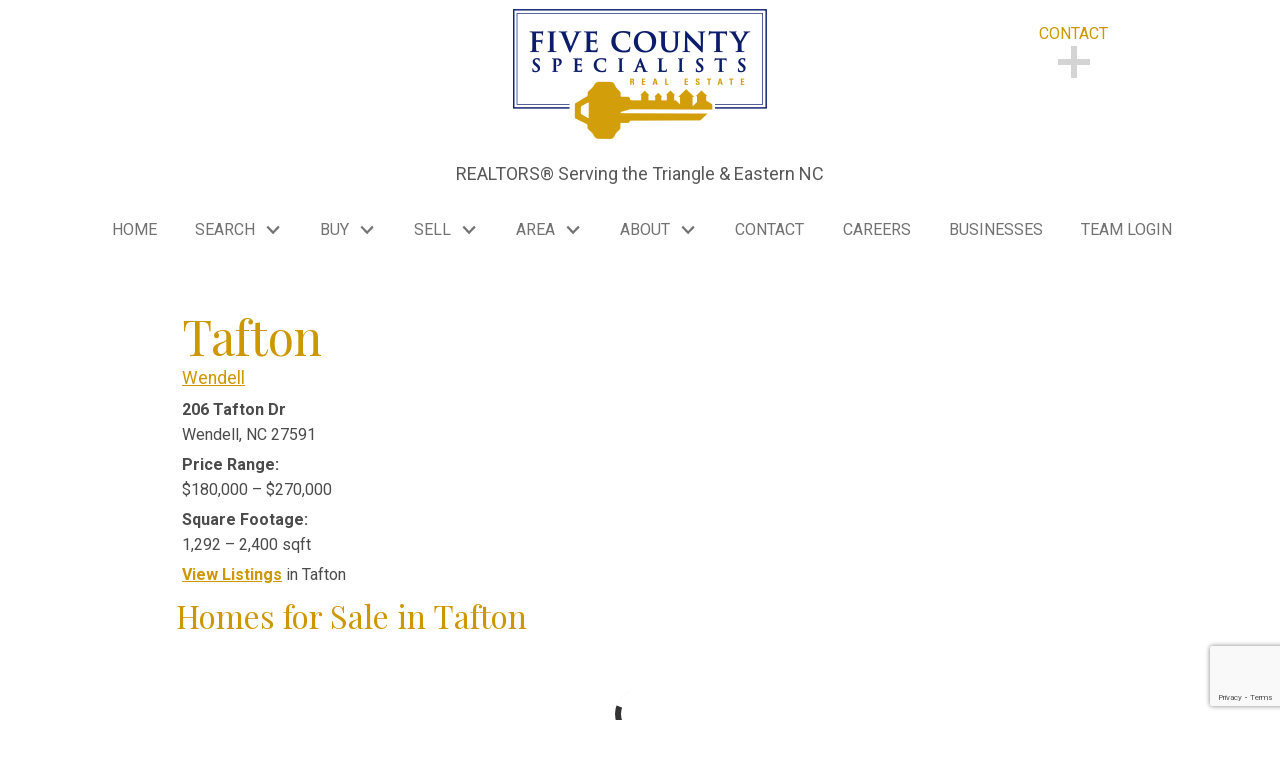

--- FILE ---
content_type: text/html; charset=UTF-8
request_url: https://www.fivecountyspecialists.com/neighborhood/tafton-wendell-nc
body_size: 12183
content:
<!DOCTYPE html>
<html lang="en">
<head>
            <link rel="preconnect" href="https://fonts.gstatic.com/" crossorigin>
        <link href="https://fonts.googleapis.com/css?family=Playfair+Display:400,400i,700,700i|Roboto:400,400i,700,700i&display=swap" rel="stylesheet">
<link rel="stylesheet" href="https://www.fivecountyspecialists.com/site.css" TYPE="text/css">
<link rel="stylesheet" href="https://www.fivecountyspecialists.com/site.css?extra_css=neighborhood_pl_classic" TYPE="text/css">

        
      <title>Tafton Wendell NC Real Estate Listings shown by Five County Specialists</title>
  <meta name="viewport" content="width=device-width, initial-scale=1">
    <meta http-equiv="Content-Type" content="text/html;charset=utf-8">
<meta name="format-detection" content="telephone=no">
<meta http-equiv="x-ua-compatible" content="ie=edge">
	<meta name="description" content="View Homes for Sale in the Tafton Neighborhood of Wendell. When you want to see a home in person, schedule a showing at 919-887-5114">
            <link rel="canonical" href="https://www.fivecountyspecialists.com/neighborhood/tafton-wendell-nc">
    
      <!-- Global site tag (gtag.js) - Google Analytics -->
  <script async src="https://www.googletagmanager.com/gtag/js?id=UA-72128242-1"></script>


<script>
  window.dataLayer = window.dataLayer || [];
  function gtag(){
    dataLayer.push(arguments);
  }
  gtag('js', new Date());

    gtag('config', 'UA-72128242-1',
    {
      'cookie_flags': 'secure;samesite=none',
    }
  );
  
  
  function gtag_report_conversion(form_id, form_name) {
    gtag('event', 'conversion', {
      'event': 'conversion',
      'form_id': form_id,
      'form_name': form_name
    });
    return false;
  }

  </script>



    <meta property="og:url" content="https://www.fivecountyspecialists.com/neighborhood/tafton-wendell-nc">
    <meta property="og:description" content="View Homes for Sale in the Tafton Neighborhood of Wendell. When you want to see a home in person, schedule a showing at 919-887-5114">


<meta name="p:domain_verify" content="ce48411eaca94dffa87cefd6d9f45310"/><!-- Hotjar Tracking Code for https://www.fivecountyspecialists.com/ -->
<script>
    (function(h,o,t,j,a,r){
        h.hj=h.hj||function(){(h.hj.q=h.hj.q||[]).push(arguments)};
        h._hjSettings={hjid:937770,hjsv:6};
        a=o.getElementsByTagName('head')[0];
        r=o.createElement('script');r.async=1;
        r.src=t+h._hjSettings.hjid+j+h._hjSettings.hjsv;
        a.appendChild(r);
    })(window,document,'https://static.hotjar.com/c/hotjar-','.js?sv=');
</script><!-- Facebook Pixel Code -->
<script>
!function(f,b,e,v,n,t,s){if(f.fbq)return;n=f.fbq=function(){n.callMethod?
n.callMethod.apply(n,arguments):n.queue.push(arguments)};if(!f._fbq)f._fbq=n;
n.push=n;n.loaded=!0;n.version='2.0';n.queue=[];t=b.createElement(e);t.async=!0;
t.src=v;s=b.getElementsByTagName(e)[0];s.parentNode.insertBefore(t,s)}(window,
document,'script','https://connect.facebook.net/en_US/fbevents.js');
fbq('init', '131947860647647', {
em: 'insert_email_variable,'
});
fbq('track', 'PageView');
</script>
<noscript><img height="1" width="1" style="display:none"
loading="lazy" src="https://www.facebook.com/tr?id=131947860647647&ev=PageView&noscript=1"
/></noscript>
<!-- DO NOT MODIFY -->
<!-- End Facebook Pixel Code -->
<meta name="google-site-verification" content="_A4KwB29dglFnIEDDUNdi7cIMA6BF2ASfj7m3gk0sH0" />
</head>
<body id="neighborhood" class="wide">
  <div id="divback" class="section-">
    <header id="top">
      <a href="#main" class="dak-skip-to-main">Skip to main content</a>
      <div id="header">
                                                                            
                                            
                      <a href="https://www.fivecountyspecialists.com" class="logo">
                                  <img loading="lazy" src="https://reappdata.global.ssl.fastly.net/site_data/fivecountyspecialists/design_assets/7266five-county-specialists-rectangle.png" alt="Five County Specialists">
                            </a>
                  <div class="tagline">REALTORS® Serving the Triangle & Eastern NC</div>
                                <div class="btn-connect-drop btn-expand dak-dropdown dak-js-list">
              <button class="dak-dropdown__btn">
                <em aria-hidden="true">
                    Contact                </em>
                <span class="sr-only">
                            Contact                          </span>
                <div class="contact-icon icon-expand"><span></span><span></span></div>
              </button>
                                  <ul class="dak-dropdown__list">
                                                                                          <li>
                          <a href="mailto:admin@fivecountyspecialists.com"
                             aria-label="Email admin@fivecountyspecialists.com">
                              admin@fivecountyspecialists.com
                          </a>
                        </li>
                                                                    <li>
                          <a target="_blank"
														 rel="noopener"
														 href="https://www.google.com/maps?q=2100+Zebulon+Road+Zebulon,+NC+27597"
														 aria-describedby="new-window-1"
                          >
														<div class="dak-flex-container dak-flex-nowrap">
															<div>
                                  2100 Zebulon Road
                                  <br>Zebulon, NC 27597															</div>
															<div class="dak-pb-05 dak-cell-v-end">
																<img loading="lazy" src="https://www.fivecountyspecialists.com/icons/fa-regular/external-link-alt-solid/body"
																		 width="15" height="15"
																		 class="dak-ml-05"
																		 alt=""
																/>
															</div>
														</div>
                          </a>
                        </li>
                                          <li>    <div class="social_widget">
        <ul class="agent_social agent_social--margin-12">
                            <li class="social-Facebook staff_widget--social-Facebook">
                    <a 
                        target="_blank" 
                        rel="noopener nofollow" 
                        href="https://www.facebook.com/fivecountyspecialists"
                        aria-label="Connect on Facebook"
                    >
                        <svg focusable="false" aria-hidden="true" xmlns="http://www.w3.org/2000/svg" viewBox="0 0 160 160" width="24" height="24">
    <path id="Exclusion_1" data-name="Exclusion 1" d="M82.805,160H82.8l-53.711-.006A29.12,29.12,0,0,1,0,130.907V29.092A29.123,29.123,0,0,1,29.088,0H130.907A29.126,29.126,0,0,1,160,29.092V130.907a29.123,29.123,0,0,1-29.093,29.087H102.784V98.423h24.853V78.45H102.784V60.36a13.049,13.049,0,0,1,13.035-13.034h11.819V27.348H111.547a28.773,28.773,0,0,0-28.741,28.74V78.45H57.952V98.423H82.805V160Z" fill="#1574ea"/>
</svg>
                    </a>
                </li>
                            <li class="social-Instagram staff_widget--social-Instagram">
                    <a 
                        target="_blank" 
                        rel="noopener nofollow" 
                        href="https://www.instagram.com/fivecountyspecialists/"
                        aria-label="Connect on Instagram"
                    >
                        <?xml version="1.0" encoding="utf-8"?><svg focusable="false" aria-hidden="true" xmlns="http://www.w3.org/2000/svg" width="24" height="24" viewBox="0 0 160 160">
    <path d="M80 0C58.3 0 55.5.1 47 .5S32.7 2.2 27.6 4.2a39.2 39.2 0 0 0-14.2 9.2 39.2 39.2 0 0 0-9.2 14.2C2.2 32.7.9 38.5.5 47S0 58.3 0 80s.1 24.5.5 33 1.7 14.3 3.7 19.4a39.2 39.2 0 0 0 9.2 14.2 39.2 39.2 0 0 0 14.2 9.2c5.1 2 10.9 3.3 19.4 3.7s11.3.5 33 .5 24.5-.1 33-.5 14.3-1.7 19.4-3.7a40.9 40.9 0 0 0 23.4-23.4c2-5.1 3.3-10.9 3.7-19.4s.5-11.3.5-33-.1-24.5-.5-33-1.7-14.3-3.7-19.4a39.2 39.2 0 0 0-9.2-14.2 39.2 39.2 0 0 0-14.2-9.2c-5.1-2-10.9-3.3-19.4-3.7S101.7 0 80 0zm0 14.4c21.4 0 23.9.1 32.3.5s12 1.7 14.9 2.8a24.8 24.8 0 0 1 9.2 6 24.8 24.8 0 0 1 6 9.2c1.1 2.8 2.4 7.1 2.8 14.9s.5 11 .5 32.3-.1 23.9-.5 32.3-1.7 12-2.8 14.9a26.5 26.5 0 0 1-15.2 15.2c-2.8 1.1-7.1 2.4-14.9 2.8s-11 .5-32.3.5-23.9-.1-32.3-.5-12-1.7-14.9-2.8a24.8 24.8 0 0 1-9.2-6 24.8 24.8 0 0 1-6-9.2c-1.1-2.8-2.4-7.1-2.8-14.9s-.5-11-.5-32.3.1-23.9.5-32.3 1.7-12 2.8-14.9a24.8 24.8 0 0 1 6-9.2 24.8 24.8 0 0 1 9.2-6c2.8-1.1 7.1-2.4 14.9-2.8s11-.5 32.3-.5" fill="#dd0046"/><path d="M80 106.7A26.7 26.7 0 1 1 106.7 80 26.7 26.7 0 0 1 80 106.7zM80 39a41.1 41.1 0 1 0 41.1 41A41.1 41.1 0 0 0 80 38.9zm52.3-1.7a9.6 9.6 0 1 1-9.6-9.6 9.6 9.6 0 0 1 9.6 9.6z" fill="#dd0046"/>
</svg>

                    </a>
                </li>
                            <li class="social-Twitter staff_widget--social-Twitter">
                    <a 
                        target="_blank" 
                        rel="noopener nofollow" 
                        href="https://twitter.com/5CountyRealtors"
                        aria-label="Connect on Twitter"
                    >
                        <svg focusable="false" aria-hidden="true" xmlns="http://www.w3.org/2000/svg" viewBox="0 0 160 160" width="24" height="24">
    <path id="Exclusion_2" data-name="Exclusion 2" d="M129.943,160H30.058A30.092,30.092,0,0,1,0,129.941V30.059A30.092,30.092,0,0,1,30.058,0h99.885A30.092,30.092,0,0,1,160,30.059v99.883A30.092,30.092,0,0,1,129.943,160ZM33.625,37.579c2.976,4.187,30.117,42.373,33.87,47.659-1.2,1.282-7.064,7.41-13.855,14.506C44.658,109.13,34.476,119.769,32,122.421l12.484-.005c5.235-5.489,16.068-16.838,23.834-24.975l4.206-4.407c1.338,1.923,3.824,5.272,6.7,9.149,4.554,6.133,10.221,13.765,14.682,20.227H128c-2.34-3.291-8.987-12.14-16.024-21.507-8.36-11.128-17-22.63-20.566-27.65l17.472-18.308,12.4-12.99,4.173-4.371c-.971-.005-12.364-.005-12.479-.005-1.65,1.733-21.475,22.508-26.337,27.6-1.249-1.769-6.2-8.7-10.983-15.4l-.014-.029,0,0c-4.375-6.125-8.507-11.91-8.686-12.177Zm77.088,75.888H98.991c-.2-.281-3.831-5.283-8.856-12.2l-.072-.1C77.237,83.5,53.382,50.635,50.555,46.656H62.544c1.177,1.655,6.437,8.931,13.1,18.143l.058.081c12.057,16.677,28.569,39.516,35.008,48.578Z" transform="translate(0 0)" fill="#000"/>
</svg>

                    </a>
                </li>
                            <li class="social-LinkedIn staff_widget--social-LinkedIn">
                    <a 
                        target="_blank" 
                        rel="noopener nofollow" 
                        href="https://www.linkedin.com/company/five-county-specialists"
                        aria-label="Connect on LinkedIn"
                    >
                        <?xml version="1.0" encoding="utf-8"?><svg focusable="false" aria-hidden="true" xmlns="http://www.w3.org/2000/svg" width="24" height="24" viewBox="0 0 159.6 159.6">
    <path id="Exclusion_3" data-name="Exclusion 3" d="M130.909,160H29.09A29.123,29.123,0,0,1,0,130.909V29.09A29.123,29.123,0,0,1,29.09,0H130.909A29.123,29.123,0,0,1,160,29.09V130.909A29.123,29.123,0,0,1,130.909,160ZM95.618,77.331a12.208,12.208,0,0,1,12.2,12.192v35.055h19.05V89.522c0-6.675,0-16.762-7.621-22.858a24.355,24.355,0,0,0-15.329-5.48A25.016,25.016,0,0,0,96,62.473c-6.787,2.264-12.518,8.042-12.576,8.1V62.094H64.377v62.483h19.05V89.522A12.205,12.205,0,0,1,95.618,77.331ZM33.135,62.094v62.483h19.05V62.094Zm9.909-26.671a9.144,9.144,0,1,0,9.141,9.146A9.157,9.157,0,0,0,43.044,35.423Z" transform="translate(-0.002 0)" fill="#0a66c2" stroke="rgba(0,0,0,0)" stroke-width="24"/>
</svg>

                    </a>
                </li>
                    </ul>
    </div>
</li>
                  </ul>
                            </div>
                                  <nav class="dakMenu dakMenu_collapsed" data-menushrink="992" aria-label="Main">
    <button id="dak-main-menu-open" class="dakMenu__toggle" aria-expanded="false" aria-controls="dak-main-menu" aria-label="Open main menu">
        <span class="sr-only">Open main menu</span>
        <span class="dakMenu__toggleicon" aria-hidden="true"></span>
    </button>
    <ul class="dakMenu__list" id="dak-main-menu">
                                                                        <li class="menu-1
                         menu_first  dakMenu__menuItem-home dakMenu__menuItem">
                <a href="https://www.fivecountyspecialists.com"
                   >
                    Home
                </a>
                            </li>
                                                                                                                                                                                                                                                                                                                                                                <li class="menu-2
                       has-submenu     dakMenu__menuItem-search dakMenu__menuItem">
                <a href="https://www.fivecountyspecialists.com/idx-search.php"
                   >
                    Search
                </a>
                                    <ul>
                                                    <li class="dakMenu__submenuItem dakMenu__submenuItem-property-search">
                                <a href="https://realestate.fivecountyspecialists.com/search"
                                   >
                                    Property Search
                                </a>
                            </li>
                                                    <li class="dakMenu__submenuItem dakMenu__submenuItem-featured-properties">
                                <a href="https://realestate.fivecountyspecialists.com/search/results/fcs-featured-listings"
                                   >
                                    Featured Properties
                                </a>
                            </li>
                                                    <li class="dakMenu__submenuItem dakMenu__submenuItem-active-adult-homes">
                                <a href="https://realestate.fivecountyspecialists.com/search/results/triangle-nc-active-adult-homes-for-sale"
                                   >
                                    Active Adult Homes
                                </a>
                            </li>
                                                    <li class="dakMenu__submenuItem dakMenu__submenuItem-new-construction">
                                <a href="https://www.fivecountyspecialists.com/building-a-home"
                                   >
                                    New Construction
                                </a>
                            </li>
                                                    <li class="dakMenu__submenuItem dakMenu__submenuItem-triangle-coming-soon">
                                <a href="https://realestate.fivecountyspecialists.com/search/results/triangle-nc-coming-soon-homes"
                                   >
                                    Triangle Coming Soon
                                </a>
                            </li>
                                                    <li class="dakMenu__submenuItem dakMenu__submenuItem-land-for-sale">
                                <a href="https://realestate.fivecountyspecialists.com/search/results/triangle-nc-land-for-sale"
                                   >
                                    Land For Sale
                                </a>
                            </li>
                                                    <li class="dakMenu__submenuItem dakMenu__submenuItem-luxury-homes">
                                <a href="https://realestate.fivecountyspecialists.com/search/results/triangle-multi-million-dollar-homes"
                                   >
                                    Luxury Homes
                                </a>
                            </li>
                                                    <li class="dakMenu__submenuItem dakMenu__submenuItem-homes-under-300k">
                                <a href="https://realestate.fivecountyspecialists.com/search/results/homes-under-300k"
                                   >
                                    Homes Under $300k
                                </a>
                            </li>
                                                    <li class="dakMenu__submenuItem dakMenu__submenuItem-distressed-properties">
                                <a href="https://www.fivecountyspecialists.com/distressed-properties"
                                   >
                                    Distressed Properties
                                </a>
                            </li>
                                                    <li class="dakMenu__submenuItem dakMenu__submenuItem-price-reduced">
                                <a href="https://realestate.fivecountyspecialists.com/search/results/triangle-nc-price-reduced"
                                   >
                                    Price Reduced
                                </a>
                            </li>
                                            </ul>
                            </li>
                                                                                                                                                                                        <li class="menu-3
                       has-submenu     dakMenu__menuItem-buy dakMenu__menuItem">
                <a href="https://www.fivecountyspecialists.com/buyers.php"
                   >
                    Buy
                </a>
                                    <ul>
                                                    <li class="dakMenu__submenuItem dakMenu__submenuItem-home-search">
                                <a href="https://realestate.fivecountyspecialists.com/search"
                                   >
                                    Home Search
                                </a>
                            </li>
                                                    <li class="dakMenu__submenuItem dakMenu__submenuItem-new-construction">
                                <a href="https://www.fivecountyspecialists.com/building-a-home"
                                   >
                                    New Construction
                                </a>
                            </li>
                                                    <li class="dakMenu__submenuItem dakMenu__submenuItem-real-estate-jargon-101">
                                <a href="https://www.fivecountyspecialists.com/real-estate-lingo"
                                   >
                                    Real Estate Jargon 101
                                </a>
                            </li>
                                                    <li class="dakMenu__submenuItem dakMenu__submenuItem-mortgage-calculator">
                                <a href="https://www.fivecountyspecialists.com/mortgage.php"
                                   >
                                    Mortgage Calculator
                                </a>
                            </li>
                                            </ul>
                            </li>
                                                                                                                                                                                        <li class="menu-4
                       has-submenu     dakMenu__menuItem-sell dakMenu__menuItem">
                <a href="https://www.fivecountyspecialists.com/sellers.php"
                   >
                    Sell
                </a>
                                    <ul>
                                                    <li class="dakMenu__submenuItem dakMenu__submenuItem-real-estate-jargon-101">
                                <a href="https://www.fivecountyspecialists.com/real-estate-lingo"
                                   >
                                    Real Estate Jargon 101
                                </a>
                            </li>
                                                    <li class="dakMenu__submenuItem dakMenu__submenuItem-get-your-home039s-value">
                                <a href="https://www.fivecountyspecialists.com/form-cma.php"
                                   >
                                    Get Your Home&#039;s Value
                                </a>
                            </li>
                                                    <li class="dakMenu__submenuItem dakMenu__submenuItem-list-your-home">
                                <a href="https://www.fivecountyspecialists.com/form-list-your-home.php"
                                   >
                                    List Your Home
                                </a>
                            </li>
                                                    <li class="dakMenu__submenuItem dakMenu__submenuItem-neighborhood-sold-report">
                                <a href="https://www.fivecountyspecialists.com/form-neighborhood-sold-report.php"
                                   >
                                    Neighborhood Sold Report
                                </a>
                            </li>
                                            </ul>
                            </li>
                                                                                                                                                                                                                                                <li class="menu-5
                       has-submenu     dakMenu__menuItem-area dakMenu__menuItem">
                <a href="https://www.fivecountyspecialists.com/area"
                   >
                    Area
                </a>
                                    <ul>
                                                    <li class="dakMenu__submenuItem dakMenu__submenuItem-all-communities">
                                <a href="https://www.fivecountyspecialists.com/area"
                                   >
                                    All Communities
                                </a>
                            </li>
                                                    <li class="dakMenu__submenuItem dakMenu__submenuItem-wake-county-nc">
                                <a href="https://www.fivecountyspecialists.com/wake-county-nc-real-estate"
                                   >
                                    Wake County NC
                                </a>
                            </li>
                                                    <li class="dakMenu__submenuItem dakMenu__submenuItem-johnston-county-nc">
                                <a href="https://www.fivecountyspecialists.com/johnston-county-nc-real-estate"
                                   >
                                    Johnston County NC
                                </a>
                            </li>
                                                    <li class="dakMenu__submenuItem dakMenu__submenuItem-franklin-county-nc">
                                <a href="https://www.fivecountyspecialists.com/franklin-county-nc-real-estate"
                                   >
                                    Franklin County NC
                                </a>
                            </li>
                                                    <li class="dakMenu__submenuItem dakMenu__submenuItem-nash-county-nc">
                                <a href="https://www.fivecountyspecialists.com/nash-county-nc-real-estate"
                                   >
                                    Nash County NC
                                </a>
                            </li>
                                                    <li class="dakMenu__submenuItem dakMenu__submenuItem-wilson-county-nc">
                                <a href="https://www.fivecountyspecialists.com/wilson-county-nc-real-estate"
                                   >
                                    Wilson County NC
                                </a>
                            </li>
                                            </ul>
                            </li>
                                                                                                                                                            <li class="menu-6
                       has-submenu     dakMenu__menuItem-about dakMenu__menuItem">
                <a href="https://www.fivecountyspecialists.com/staff.php"
                   >
                    About
                </a>
                                    <ul>
                                                    <li class="dakMenu__submenuItem dakMenu__submenuItem-meet-the-team">
                                <a href="https://www.fivecountyspecialists.com/staff.php"
                                   >
                                    Meet The Team
                                </a>
                            </li>
                                                    <li class="dakMenu__submenuItem dakMenu__submenuItem-reviews">
                                <a href="https://www.fivecountyspecialists.com/testimonial.php"
                                   >
                                    Reviews
                                </a>
                            </li>
                                                    <li class="dakMenu__submenuItem dakMenu__submenuItem-homes-sold">
                                <a href="https://realestate.fivecountyspecialists.com/search/results/fcs-sales"
                                   >
                                    Homes SOLD
                                </a>
                            </li>
                                                    <li class="dakMenu__submenuItem dakMenu__submenuItem-blog">
                                <a href="http://blog.fivecountyspecialists.com/"
                                   >
                                    Blog
                                </a>
                            </li>
                                            </ul>
                            </li>
                                                                        <li class="menu-7
                           dakMenu__menuItem-contact dakMenu__menuItem">
                <a href="https://www.fivecountyspecialists.com/contact.php"
                   >
                    Contact
                </a>
                            </li>
                                                                        <li class="menu-8
                           dakMenu__menuItem-careers dakMenu__menuItem">
                <a href="https://www.fivecountyspecialists.com/careers"
                   >
                    Careers
                </a>
                            </li>
                                                                        <li class="menu-9
                           dakMenu__menuItem-businesses dakMenu__menuItem">
                <a href="https://www.fivecountyspecialists.com/business-category.php"
                   target="_blank" rel="noopener">
                    Businesses
                </a>
                            </li>
                                                                        <li class="menu-10
                          menu_last dakMenu__menuItem-team-login dakMenu__menuItem">
                <a href="https://www.fivecountyspecialists.com/toolkit"
                   >
                    Team Login
                </a>
                            </li>
                <li class="dakMenu__button">
            <button id="dak-main-menu-close" class="dakMenu__close" aria-expanded="false" aria-controls="dak-main-menu" aria-label="Close main menu">
                <span class="sr-only">Close main menu</span>
                <span class="dakMenu__buttonicon" aria-hidden="true"></span>
            </button>
        </li>
    </ul>
    <div class="dakMenu__overlay"></div>
</nav>
                </div>                    <nav class="dakMenu dakMenu_expanded" data-menushrink="992" aria-label="Main">
    <ul class="dakMenu__list">
                                                                        <li class="menu-1   menu_first  dakMenu__menuItem dakMenu__menuItem-home">
                <a href="https://www.fivecountyspecialists.com"
                   >
                    Home
                </a>
                            </li>
                                                                                                                                                                                                                                                                                                                                                                <li class="menu-2 has-submenu     dakMenu__menuItem dakMenu__menuItem-search">
                <a href="https://www.fivecountyspecialists.com/idx-search.php"
                   >
                    Search
                </a>
                                    <button class="js-menu-button" aria-haspopup="true" aria-expanded="false" aria-label='Show submenu for "Search"'>
                        <span class="dakMenu__arrow" aria-hidden="true"></span>
                    </button>
                    <ul>
                                                    <li class="dakMenu__submenuItem dakMenu__submenuItem-property-search">
                                <a href="https://realestate.fivecountyspecialists.com/search"
                                   >
                                    Property Search
                                </a>
                            </li>
                                                    <li class="dakMenu__submenuItem dakMenu__submenuItem-featured-properties">
                                <a href="https://realestate.fivecountyspecialists.com/search/results/fcs-featured-listings"
                                   >
                                    Featured Properties
                                </a>
                            </li>
                                                    <li class="dakMenu__submenuItem dakMenu__submenuItem-active-adult-homes">
                                <a href="https://realestate.fivecountyspecialists.com/search/results/triangle-nc-active-adult-homes-for-sale"
                                   >
                                    Active Adult Homes
                                </a>
                            </li>
                                                    <li class="dakMenu__submenuItem dakMenu__submenuItem-new-construction">
                                <a href="https://www.fivecountyspecialists.com/building-a-home"
                                   >
                                    New Construction
                                </a>
                            </li>
                                                    <li class="dakMenu__submenuItem dakMenu__submenuItem-triangle-coming-soon">
                                <a href="https://realestate.fivecountyspecialists.com/search/results/triangle-nc-coming-soon-homes"
                                   >
                                    Triangle Coming Soon
                                </a>
                            </li>
                                                    <li class="dakMenu__submenuItem dakMenu__submenuItem-land-for-sale">
                                <a href="https://realestate.fivecountyspecialists.com/search/results/triangle-nc-land-for-sale"
                                   >
                                    Land For Sale
                                </a>
                            </li>
                                                    <li class="dakMenu__submenuItem dakMenu__submenuItem-luxury-homes">
                                <a href="https://realestate.fivecountyspecialists.com/search/results/triangle-multi-million-dollar-homes"
                                   >
                                    Luxury Homes
                                </a>
                            </li>
                                                    <li class="dakMenu__submenuItem dakMenu__submenuItem-homes-under-300k">
                                <a href="https://realestate.fivecountyspecialists.com/search/results/homes-under-300k"
                                   >
                                    Homes Under $300k
                                </a>
                            </li>
                                                    <li class="dakMenu__submenuItem dakMenu__submenuItem-distressed-properties">
                                <a href="https://www.fivecountyspecialists.com/distressed-properties"
                                   >
                                    Distressed Properties
                                </a>
                            </li>
                                                    <li class="dakMenu__submenuItem dakMenu__submenuItem-price-reduced">
                                <a href="https://realestate.fivecountyspecialists.com/search/results/triangle-nc-price-reduced"
                                   >
                                    Price Reduced
                                </a>
                            </li>
                                            </ul>
                            </li>
                                                                                                                                                                                        <li class="menu-3 has-submenu     dakMenu__menuItem dakMenu__menuItem-buy">
                <a href="https://www.fivecountyspecialists.com/buyers.php"
                   >
                    Buy
                </a>
                                    <button class="js-menu-button" aria-haspopup="true" aria-expanded="false" aria-label='Show submenu for "Buy"'>
                        <span class="dakMenu__arrow" aria-hidden="true"></span>
                    </button>
                    <ul>
                                                    <li class="dakMenu__submenuItem dakMenu__submenuItem-home-search">
                                <a href="https://realestate.fivecountyspecialists.com/search"
                                   >
                                    Home Search
                                </a>
                            </li>
                                                    <li class="dakMenu__submenuItem dakMenu__submenuItem-new-construction">
                                <a href="https://www.fivecountyspecialists.com/building-a-home"
                                   >
                                    New Construction
                                </a>
                            </li>
                                                    <li class="dakMenu__submenuItem dakMenu__submenuItem-real-estate-jargon-101">
                                <a href="https://www.fivecountyspecialists.com/real-estate-lingo"
                                   >
                                    Real Estate Jargon 101
                                </a>
                            </li>
                                                    <li class="dakMenu__submenuItem dakMenu__submenuItem-mortgage-calculator">
                                <a href="https://www.fivecountyspecialists.com/mortgage.php"
                                   >
                                    Mortgage Calculator
                                </a>
                            </li>
                                            </ul>
                            </li>
                                                                                                                                                                                        <li class="menu-4 has-submenu     dakMenu__menuItem dakMenu__menuItem-sell">
                <a href="https://www.fivecountyspecialists.com/sellers.php"
                   >
                    Sell
                </a>
                                    <button class="js-menu-button" aria-haspopup="true" aria-expanded="false" aria-label='Show submenu for "Sell"'>
                        <span class="dakMenu__arrow" aria-hidden="true"></span>
                    </button>
                    <ul>
                                                    <li class="dakMenu__submenuItem dakMenu__submenuItem-real-estate-jargon-101">
                                <a href="https://www.fivecountyspecialists.com/real-estate-lingo"
                                   >
                                    Real Estate Jargon 101
                                </a>
                            </li>
                                                    <li class="dakMenu__submenuItem dakMenu__submenuItem-get-your-home039s-value">
                                <a href="https://www.fivecountyspecialists.com/form-cma.php"
                                   >
                                    Get Your Home&#039;s Value
                                </a>
                            </li>
                                                    <li class="dakMenu__submenuItem dakMenu__submenuItem-list-your-home">
                                <a href="https://www.fivecountyspecialists.com/form-list-your-home.php"
                                   >
                                    List Your Home
                                </a>
                            </li>
                                                    <li class="dakMenu__submenuItem dakMenu__submenuItem-neighborhood-sold-report">
                                <a href="https://www.fivecountyspecialists.com/form-neighborhood-sold-report.php"
                                   >
                                    Neighborhood Sold Report
                                </a>
                            </li>
                                            </ul>
                            </li>
                                                                                                                                                                                                                                                <li class="menu-5 has-submenu     dakMenu__menuItem dakMenu__menuItem-area">
                <a href="https://www.fivecountyspecialists.com/area"
                   >
                    Area
                </a>
                                    <button class="js-menu-button" aria-haspopup="true" aria-expanded="false" aria-label='Show submenu for "Area"'>
                        <span class="dakMenu__arrow" aria-hidden="true"></span>
                    </button>
                    <ul>
                                                    <li class="dakMenu__submenuItem dakMenu__submenuItem-all-communities">
                                <a href="https://www.fivecountyspecialists.com/area"
                                   >
                                    All Communities
                                </a>
                            </li>
                                                    <li class="dakMenu__submenuItem dakMenu__submenuItem-wake-county-nc">
                                <a href="https://www.fivecountyspecialists.com/wake-county-nc-real-estate"
                                   >
                                    Wake County NC
                                </a>
                            </li>
                                                    <li class="dakMenu__submenuItem dakMenu__submenuItem-johnston-county-nc">
                                <a href="https://www.fivecountyspecialists.com/johnston-county-nc-real-estate"
                                   >
                                    Johnston County NC
                                </a>
                            </li>
                                                    <li class="dakMenu__submenuItem dakMenu__submenuItem-franklin-county-nc">
                                <a href="https://www.fivecountyspecialists.com/franklin-county-nc-real-estate"
                                   >
                                    Franklin County NC
                                </a>
                            </li>
                                                    <li class="dakMenu__submenuItem dakMenu__submenuItem-nash-county-nc">
                                <a href="https://www.fivecountyspecialists.com/nash-county-nc-real-estate"
                                   >
                                    Nash County NC
                                </a>
                            </li>
                                                    <li class="dakMenu__submenuItem dakMenu__submenuItem-wilson-county-nc">
                                <a href="https://www.fivecountyspecialists.com/wilson-county-nc-real-estate"
                                   >
                                    Wilson County NC
                                </a>
                            </li>
                                            </ul>
                            </li>
                                                                                                                                                            <li class="menu-6 has-submenu     dakMenu__menuItem dakMenu__menuItem-about">
                <a href="https://www.fivecountyspecialists.com/staff.php"
                   >
                    About
                </a>
                                    <button class="js-menu-button" aria-haspopup="true" aria-expanded="false" aria-label='Show submenu for "About"'>
                        <span class="dakMenu__arrow" aria-hidden="true"></span>
                    </button>
                    <ul>
                                                    <li class="dakMenu__submenuItem dakMenu__submenuItem-meet-the-team">
                                <a href="https://www.fivecountyspecialists.com/staff.php"
                                   >
                                    Meet The Team
                                </a>
                            </li>
                                                    <li class="dakMenu__submenuItem dakMenu__submenuItem-reviews">
                                <a href="https://www.fivecountyspecialists.com/testimonial.php"
                                   >
                                    Reviews
                                </a>
                            </li>
                                                    <li class="dakMenu__submenuItem dakMenu__submenuItem-homes-sold">
                                <a href="https://realestate.fivecountyspecialists.com/search/results/fcs-sales"
                                   >
                                    Homes SOLD
                                </a>
                            </li>
                                                    <li class="dakMenu__submenuItem dakMenu__submenuItem-blog">
                                <a href="http://blog.fivecountyspecialists.com/"
                                   >
                                    Blog
                                </a>
                            </li>
                                            </ul>
                            </li>
                                                                        <li class="menu-7     dakMenu__menuItem dakMenu__menuItem-contact">
                <a href="https://www.fivecountyspecialists.com/contact.php"
                   >
                    Contact
                </a>
                            </li>
                                                                        <li class="menu-8     dakMenu__menuItem dakMenu__menuItem-careers">
                <a href="https://www.fivecountyspecialists.com/careers"
                   >
                    Careers
                </a>
                            </li>
                                                                        <li class="menu-9     dakMenu__menuItem dakMenu__menuItem-businesses">
                <a href="https://www.fivecountyspecialists.com/business-category.php"
                   target="_blank" rel="noopener">
                    Businesses
                </a>
                            </li>
                                                                        <li class="menu-10    menu_last dakMenu__menuItem dakMenu__menuItem-team-login">
                <a href="https://www.fivecountyspecialists.com/toolkit"
                   >
                    Team Login
                </a>
                            </li>
            </ul>
</nav>
            </header>

    <main role="main" id="main" tabindex="-1">
                        
              <div id="root">
        <div class="inner-content">
                      <div
                  id="primary-column"
                  class="primary-column has-content "
                  data-role="page"
          >
            <div class="content-pad" data-role="content">
                                                                                                                                              <div id="content_body" class="content_body">
                                                  </div>
              <div id="system_body">
                                        <div id="d5_module" class=" d5m_width_920"><div class="dak-pad-6 dak-contain-lg dacn_top_wrap">
    <h1 id="dacn_header" class="d5m-module-header">Tafton</h1>
            <div class="dacn_area">
            <a href="https://www.fivecountyspecialists.com/area/wendell-nc-real-estate">Wendell</a>
        </div>
        <div id="dacn_top">
                <div id="dacn_info">
            <div id="dacn_overview">
                                    <div class="dacn_address">
                        <span class="dacn_street"><strong>206 Tafton Dr</strong></span><br />                        <span class="dacn_city">Wendell, </span>                        <span class="dacn_state">NC</span>                        <span class="dacn_zip">27591</span>                    </div>
                                                    <div class="dacn_price">
                        <span class="dacn_label"><strong>Price Range:</strong></span>
                                                    $180,000 &ndash;
                            $270,000
                                            </div>
                                                    <div class="dacn_sqft">
                        <span class="dacn_label"><strong>Square Footage:</strong></span>
                                                    1,292 &ndash;
                            2,400 sqft
                                            </div>
                                                    <div class="dacn_view_listings">
                                                    <a href="https://realestate.fivecountyspecialists.com/search/results/tafton-wendell-nc-homes-for-sale"><strong>View Listings</strong></a> in Tafton
                                            </div>
                                <div id="dacn_custom_fields">
                                                                                                                                                                                                                                                                                                                                                                                                                                                                                                                                                                                                                                                                                                                                                                                                                                                                                                                                                                                                                                                                                                                                                                                                                                                                                                                                                                                                                                                                                                                                                                                                                                                                                                                                                                                                                                                                                                                                                                                                                                                                                                                                                                                                                                                                                                                            </div>
            </div>
        </div>
    </div>
    <div id="dacn_top_panel">
        
    </div>
</div>
<div class="dacn_content_wrap">
    <div id="dacn_content">
        <h3>Homes for Sale in Tafton</h3>
<div class="property-grid-async"
     data-link="https://realestate.fivecountyspecialists.com/search/results/tafton-wendell-nc-homes-for-sale"
     data-count="9"
     data-style="grid"
     data-noresults=""
     data-message="">
    <div class="dak-css-circle-loader">Loading...</div>
</div>

<h3>Homes Sold in Tafton</h3>
<div class="property-grid-async"
     data-link="https://realestate.fivecountyspecialists.com/search/results/tafton-wendell-nc-homes-sold"
     data-count="9"
     data-style="grid"
     data-noresults=""
     data-message="">
    <div class="dak-css-circle-loader">Loading...</div>
</div>

<h2>Need To Sell A Home In Tafton?</h2>
<p>If you need to sell a home in Tafton, the first step is to get in touch with a local real estate expert who can help you<span> </span><a href="https://www.fivecountyspecialists.com/form-cma.php">price it correctly</a> and market it well. At Five County Specialists, we do that everyday for Wendell <a href="https://www.fivecountyspecialists.com/sellers.php">home sellers</a>, and we are glad to help you throughout the entire transaction and beyond.</p>
<h3>What's Your Tafton Home Worth?</h3>
<div class="dak-react-sellerform"
     data-type="seller-form"
     data-properties="{ &quot;form&quot;:{ &quot;id&quot;:8250,&quot;name&quot;:&quot;Seller Lead&quot;,&quot;url&quot;:&quot;\/sell-home&quot;,&quot;key&quot;:&quot;89ae6e&quot;,&quot;token&quot;:&quot;8153789192f696e949cbd01a505c1df9b0e07b18889e6168087768b52b54f095&quot;,&quot;locality&quot;:&quot;us&quot;,&quot;referrer&quot;:&quot;&quot;},&quot;modal&quot;:{ &quot;thankyou&quot;:&quot;&lt;p&gt;Thank you for requesting your home&#039;s value.&lt;\/p&gt;\r\n&lt;p&gt;We will be in touch soon. Please feel free to reach out to us at 919-887-5114.&lt;\/p&gt;&quot;},&quot;marketing&quot;:{ &quot;status&quot;:1,&quot;type&quot;:2,&quot;from&quot;:&quot;Five County Specialists&quot;,&quot;site_url&quot;:&quot;https:\/\/www.fivecountyspecialists.com&quot;},&quot;conversion&quot;:{ &quot;gid&quot;:&quot;&quot;,&quot;glabel&quot;:&quot;&quot;,&quot;fbid&quot;:&quot;&quot;,&quot;logged_in&quot;:false,&quot;site_mode&quot;:&quot;desktop&quot;}}"
     data-property-text=""
     data-personal-text=""
     data-layer="satellite"
     data-phone="0"
     data-buttontext="Get Started"
     data-addresstext="Address, City, State, Zip"
     data-unittext="Apt/Unit"
     data-presubmit="1"
></div>

            </div>
            <div id="dacn_location" class="d5m_location">
            <div id="d5m_map" class="dak_map"></div>
            <div class="d5m_directions">
                <a target="_blank" rel="noopener noreferrer" href="http://maps.google.com/maps?daddr=206+Tafton+Dr,+Wendell,+NC+27591">Directions
                    to Tafton</a>
            </div>
        </div>
    </div></div>
                                </div>
              <div id="options_body"></div>
                            </div>          </div>                                  <div class="clear"></div>
        </div>                </div>      <div class="clear"></div>
    </main>
    <footer id="footer" class="footer-contact">
      <div class="dak-pad-12">
          <nav class='d5-nav-footer' aria-label='Footer'>
    <ul class='footer-menu'>
                    <li class="footer-menu-home">
                                <a href="https://www.fivecountyspecialists.com" >Home</a>
            </li>
                    <li class="footer-menu-search">
                |                <a href="https://www.fivecountyspecialists.com/idx-search.php" >Search</a>
            </li>
                    <li class="footer-menu-buy">
                |                <a href="https://www.fivecountyspecialists.com/buyers.php" >Buy</a>
            </li>
                    <li class="footer-menu-sell">
                |                <a href="https://www.fivecountyspecialists.com/sellers.php" >Sell</a>
            </li>
                    <li class="footer-menu-area">
                |                <a href="https://www.fivecountyspecialists.com/area" >Area</a>
            </li>
                    <li class="footer-menu-about">
                |                <a href="https://www.fivecountyspecialists.com/staff.php" >About</a>
            </li>
                    <li class="footer-menu-contact">
                |                <a href="https://www.fivecountyspecialists.com/contact.php" >Contact</a>
            </li>
                    <li class="footer-menu-careers">
                |                <a href="https://www.fivecountyspecialists.com/careers" >Careers</a>
            </li>
                    <li class="footer-menu-businesses">
                |                <a href="https://www.fivecountyspecialists.com/business-category.php" rel="noopener" target="_blank">Businesses</a>
            </li>
                    <li class="footer-menu-team-login">
                |                <a href="https://www.fivecountyspecialists.com/toolkit" >Team Login</a>
            </li>
            </ul>
</nav>
        <br class="clear" />
        <div class="footer-contact">
            <p>Website is a service of: Five County Specialists<br />2100 Zebulon Road Zebulon, NC 27597</p>
<p>Website managed in part by <a href="https://www.wildgrowthdigital.com/" title="Online Marketing Services For Small Businesses">Wild Growth Digital Marketing</a></p>
        </div>
                      <div class="footer-logos">
                                  <img loading="lazy" src="https://reappdata.global.ssl.fastly.net/lib/realestate_solution/layouts/artisan/images/logo-realtor.png" alt="REALTOR&reg;">
                                                  <img loading="lazy" src="https://reappdata.global.ssl.fastly.net/lib/realestate_solution/layouts/artisan/images/logo-eho.png" alt="Equal Housing Opportunity">
                            </div>
                  <div class="dakno" >
          Copyright  &copy; 2026 | Information deemed reliable, but not guaranteed. | <a href="https://www.fivecountyspecialists.com/privacy.php">Privacy Policy</a> | <a href="https://www.fivecountyspecialists.com/accessibility">Accessibility</a><br />
            <p class="dakno-disclaimer">
	<a target="_blank"
		 rel="noopener nofollow" class="dak open-new-window"
		 href="https://www.dakno.com/t?source_string=website_footer&page_url=%2Findex.php"
		 aria-describedby="new-window-0"
	>
		Real Estate Web Design
    <svg xmlns="http://www.w3.org/2000/svg" viewBox="0 0 496 512" width="12" height="12" aria-hidden="true" focusable="false">
      <path fill="currentColor" d="M432,320H400a16,16,0,0,0-16,16V448H64V128H208a16,16,0,0,0,16-16V80a16,16,0,0,0-16-16H48A48,48,0,0,0,0,112V464a48,48,0,0,0,48,48H400a48,48,0,0,0,48-48V336A16,16,0,0,0,432,320ZM488,0h-128c-21.37,0-32.05,25.91-17,41l35.73,35.73L135,320.37a24,24,0,0,0,0,34L157.67,377a24,24,0,0,0,34,0L435.28,133.32,471,169c15,15,41,4.5,41-17V24A24,24,0,0,0,488,0Z"/>
    </svg>
	</a>
	 by
	<a class="dak open-new-window"
		 href="https://www.dakno.com/t?source_string=website_footer&page_url=%2Findex.php"
		 target="_blank" rel="noopener nofollow"
		 aria-describedby="new-window-0"
	>
		Dakno Marketing
    <svg xmlns="http://www.w3.org/2000/svg" viewBox="0 0 496 512" width="12" height="12" aria-hidden="true" focusable="false">
      <path fill="currentColor" d="M432,320H400a16,16,0,0,0-16,16V448H64V128H208a16,16,0,0,0,16-16V80a16,16,0,0,0-16-16H48A48,48,0,0,0,0,112V464a48,48,0,0,0,48,48H400a48,48,0,0,0,48-48V336A16,16,0,0,0,432,320ZM488,0h-128c-21.37,0-32.05,25.91-17,41l35.73,35.73L135,320.37a24,24,0,0,0,0,34L157.67,377a24,24,0,0,0,34,0L435.28,133.32,471,169c15,15,41,4.5,41-17V24A24,24,0,0,0,488,0Z"/>
    </svg>.
		</a>
</p>
<div hidden>
	<span id="new-window-0">Opens in a new window.</span>
</div>
        </div>        <div id="footer--disclaimers"></div>
      </div>    </footer>		<div hidden>
			<span id="new-window-1">Opens in a new window.</span>
		</div>
  </div>  
  <script type="text/javascript">

		        </script>
      <script src="https://reappdata.global.ssl.fastly.net/lib/realestate_solution/js/frontend/loadFiles.min.js"></script>
    
    <noscript id="leaflet_deferred-styles">
    <link rel="stylesheet" href="https://reappdata.global.ssl.fastly.net/lib/realestate_solution/js/leaflet/1.4.0/leaflet.min.css" />
</noscript>
<div class="mapjs_container"></div>
<script type="text/javascript">
    window.maptiler_api_key = 'qkfY6ce1hu2yZLqGriNE';
</script>
<script type="text/javascript">

    function dak_map_js_lazyload() {
        'use strict';
        var options = {
            rootMargin: '200px',
            threshold: 0
        };
        var map = document.querySelector('.dak_map');

        if ('IntersectionObserver' in window) {
            var observer = new IntersectionObserver(
                function (entries, observer) {
                    var isIntersecting = typeof entries[0].isIntersecting === 'boolean' ? entries[0].isIntersecting : entries[0].intersectionRatio > 0;
                    if (isIntersecting) {
                        dak_map_load();
                        observer.unobserve(map);
                    }
                },
                options
            );
            observer.observe(map);
        }
        else {
            dak_map_load();
        }
    }

    function dak_map_load() {
        var mapJSList = [];
        mapJSList.push('<script src="https://reappdata.global.ssl.fastly.net/lib/realestate_solution/js/leaflet/1.4.0/leaflet.js"><\/script>');
        mapJSList.push('<script src="https://reappdata.global.ssl.fastly.net/lib/realestate_solution/js/frontend/map.min.js"><\/script>');
        loadJSUrls(mapJSList, '.mapjs_container');
        window.addEventListener('DOMContentLoaded', loadMaps);

        var raf = window.requestAnimationFrame || window.mozRequestAnimationFrame ||
            window.webkitRequestAnimationFrame || window.msRequestAnimationFrame;
        if (raf) raf(function() { window.setTimeout(loadDeferredStyles("leaflet_deferred-styles"), 0); });
        else window.addEventListener('load', loadDeferredStyles("leaflet_deferred-styles"));
    }

    function loadMaps() {
        if (typeof dakMaps !== "undefined") {
            if (document.getElementById('d5m_map')) {
                if (!document.getElementById('d5m_map').classList.contains('leaflet-container')) {
                    dak_map_init();
                }
            }
            if (document.getElementById('d5widget_map')) {
                if (!document.getElementById('d5widget_map').classList.contains('leaflet-container')) {
                    dak_widget_map_init();
                }
            }
            if (document.getElementById('d5area_map')) {
                if (!document.getElementById('d5area_map').classList.contains('leaflet-container')) {
                    dak_map_init();
                }
            }
          if (document.getElementById('dapropmap')) {
            if (!document.getElementById('dapropmap').classList.contains('leaflet-container')) {
              initPropertyMap();
            }
          }
          if (document.getElementById('dacnmap')) {
            if (!document.getElementById('dacnmap').classList.contains('leaflet-container')) {
              initCondoMap();
            }
          }
        }
    }

    if (document.querySelector('.dak_map')) {
        dak_map_js_lazyload();
    }
</script>



<script type="text/javascript">
  function dak_map_init() {
    dakMaps.init('d5m_map', {
      bounds: [[35.692746297634,-78.355168104172],[35.692746297634,-78.355168104172]],
      feature_data: [{"lon":-78.355168104172,"lat":35.692746297634,"icon":"neighborhood","info_data":""}]
    });
  }
</script>

<link rel="stylesheet" href="https://www.fivecountyspecialists.com/lib/realestate_solution/css/photo_gallery/photo_gallery.min.css" />




    <script src="https://reappdata.global.ssl.fastly.net/dist/js/site.aa6e76e4c45b4466f6de.js"></script>
    <div class="jsContainer"></div>
    <script>
      var jsList = [];
      if (document.querySelector('.dak-react') || document.querySelector('.dak-react-sellerform')) {
        jsList.push('<script src="https://reappdata.global.ssl.fastly.net/dist/js/bundle.2603a30c64d26ebaf619.js"><\/script>');
        if (document.querySelector('.dak-react')) {
          jsList.push('<script src="https://reappdata.global.ssl.fastly.net/dist/js/frontend.ff206d0134c092f3f9c6.js"><\/script>');
        }
        if (document.querySelector('.dak-react-sellerform')) {
          jsList.push('<script src="https://reappdata.global.ssl.fastly.net/dist/js/sellerform.dbbb0f22fce4e22c686d.js"><\/script>');
        }
      }
      if (document.querySelector('.didx-carousel')
          || document.querySelector('.property-grid-async')
          || document.querySelector('.didx-grid')
          || document.querySelector('.d5-grid-results')
          || document.querySelector('.dak_photos--main')
      ) {
        jsList.push('<script src="https://reappdata.global.ssl.fastly.net/dist/js/gridgallery.762fcde19a82e15cf342.js"><\/script>');
      }
      if (document.querySelector('.d5-js-idx-count')) {
        jsList.push('<script src="https://reappdata.global.ssl.fastly.net/dist/js/searchCount.71bdde49ab270e22e727.js"><\/script>');
      }
      if (document.querySelector('.d5-js-idx-stats')) {
        jsList.push('<script src="https://reappdata.global.ssl.fastly.net/dist/js/searchStats.4e4775970992ef3b7fe4.js"><\/script>');
      }
      if (document.querySelector('.d5-js-idx-sqft')) {
        jsList.push('<script src="https://reappdata.global.ssl.fastly.net/dist/js/searchSqft.12067c823e97e181d042.js"><\/script>');
      }
      if (document.querySelector('.dak-js-list')) {
        jsList.push('<script src="https://reappdata.global.ssl.fastly.net/dist/js/dropdown.0a361d2c7aa439e469cd.js"><\/script>');
      }
      if (document.querySelector('.dak-js-tabs-container')) {
        jsList.push('<script src="https://reappdata.global.ssl.fastly.net/dist/js/tabs.ebd4d1a90760f5898643.js"><\/script>');
      }
            if (document.getElementById("minicontact") || document.querySelectorAll(".standard-form")) {
        jsList.push('<script src="https://www.google.com/recaptcha/api.js?render=6LfVyAseAAAAAEAmQk_uqUBCJAXErePIo9h8sTQy"><\/script>');
      }
      
      if (jsList) {
        loadJSUrls(jsList, '.jsContainer');
      }
    </script>




<script type="text/javascript">!function(t,e){t.artibotApi={l:[],t:[],on:function(){this.l.push(arguments)},trigger:function(){this.t.push(arguments)}};var a=!1,i=e.createElement("script");i.async=!0,i.type="text/javascript",i.src="https://app.artibot.ai/loader.js",e.getElementsByTagName("head").item(0).appendChild(i),i.onreadystatechange=i.onload=function(){if(!(a||this.readyState&&"loaded"!=this.readyState&&"complete"!=this.readyState)){new window.ArtiBot({i:"cb5c7954-d4c7-431d-9256-5a9b72194c45"});a=!0}}}(window,document);</script>
</body>
</html>


--- FILE ---
content_type: text/html; charset=utf-8
request_url: https://www.google.com/recaptcha/api2/anchor?ar=1&k=6LfVyAseAAAAAEAmQk_uqUBCJAXErePIo9h8sTQy&co=aHR0cHM6Ly93d3cuZml2ZWNvdW50eXNwZWNpYWxpc3RzLmNvbTo0NDM.&hl=en&v=PoyoqOPhxBO7pBk68S4YbpHZ&size=invisible&anchor-ms=20000&execute-ms=30000&cb=jctgldvenosm
body_size: 48628
content:
<!DOCTYPE HTML><html dir="ltr" lang="en"><head><meta http-equiv="Content-Type" content="text/html; charset=UTF-8">
<meta http-equiv="X-UA-Compatible" content="IE=edge">
<title>reCAPTCHA</title>
<style type="text/css">
/* cyrillic-ext */
@font-face {
  font-family: 'Roboto';
  font-style: normal;
  font-weight: 400;
  font-stretch: 100%;
  src: url(//fonts.gstatic.com/s/roboto/v48/KFO7CnqEu92Fr1ME7kSn66aGLdTylUAMa3GUBHMdazTgWw.woff2) format('woff2');
  unicode-range: U+0460-052F, U+1C80-1C8A, U+20B4, U+2DE0-2DFF, U+A640-A69F, U+FE2E-FE2F;
}
/* cyrillic */
@font-face {
  font-family: 'Roboto';
  font-style: normal;
  font-weight: 400;
  font-stretch: 100%;
  src: url(//fonts.gstatic.com/s/roboto/v48/KFO7CnqEu92Fr1ME7kSn66aGLdTylUAMa3iUBHMdazTgWw.woff2) format('woff2');
  unicode-range: U+0301, U+0400-045F, U+0490-0491, U+04B0-04B1, U+2116;
}
/* greek-ext */
@font-face {
  font-family: 'Roboto';
  font-style: normal;
  font-weight: 400;
  font-stretch: 100%;
  src: url(//fonts.gstatic.com/s/roboto/v48/KFO7CnqEu92Fr1ME7kSn66aGLdTylUAMa3CUBHMdazTgWw.woff2) format('woff2');
  unicode-range: U+1F00-1FFF;
}
/* greek */
@font-face {
  font-family: 'Roboto';
  font-style: normal;
  font-weight: 400;
  font-stretch: 100%;
  src: url(//fonts.gstatic.com/s/roboto/v48/KFO7CnqEu92Fr1ME7kSn66aGLdTylUAMa3-UBHMdazTgWw.woff2) format('woff2');
  unicode-range: U+0370-0377, U+037A-037F, U+0384-038A, U+038C, U+038E-03A1, U+03A3-03FF;
}
/* math */
@font-face {
  font-family: 'Roboto';
  font-style: normal;
  font-weight: 400;
  font-stretch: 100%;
  src: url(//fonts.gstatic.com/s/roboto/v48/KFO7CnqEu92Fr1ME7kSn66aGLdTylUAMawCUBHMdazTgWw.woff2) format('woff2');
  unicode-range: U+0302-0303, U+0305, U+0307-0308, U+0310, U+0312, U+0315, U+031A, U+0326-0327, U+032C, U+032F-0330, U+0332-0333, U+0338, U+033A, U+0346, U+034D, U+0391-03A1, U+03A3-03A9, U+03B1-03C9, U+03D1, U+03D5-03D6, U+03F0-03F1, U+03F4-03F5, U+2016-2017, U+2034-2038, U+203C, U+2040, U+2043, U+2047, U+2050, U+2057, U+205F, U+2070-2071, U+2074-208E, U+2090-209C, U+20D0-20DC, U+20E1, U+20E5-20EF, U+2100-2112, U+2114-2115, U+2117-2121, U+2123-214F, U+2190, U+2192, U+2194-21AE, U+21B0-21E5, U+21F1-21F2, U+21F4-2211, U+2213-2214, U+2216-22FF, U+2308-230B, U+2310, U+2319, U+231C-2321, U+2336-237A, U+237C, U+2395, U+239B-23B7, U+23D0, U+23DC-23E1, U+2474-2475, U+25AF, U+25B3, U+25B7, U+25BD, U+25C1, U+25CA, U+25CC, U+25FB, U+266D-266F, U+27C0-27FF, U+2900-2AFF, U+2B0E-2B11, U+2B30-2B4C, U+2BFE, U+3030, U+FF5B, U+FF5D, U+1D400-1D7FF, U+1EE00-1EEFF;
}
/* symbols */
@font-face {
  font-family: 'Roboto';
  font-style: normal;
  font-weight: 400;
  font-stretch: 100%;
  src: url(//fonts.gstatic.com/s/roboto/v48/KFO7CnqEu92Fr1ME7kSn66aGLdTylUAMaxKUBHMdazTgWw.woff2) format('woff2');
  unicode-range: U+0001-000C, U+000E-001F, U+007F-009F, U+20DD-20E0, U+20E2-20E4, U+2150-218F, U+2190, U+2192, U+2194-2199, U+21AF, U+21E6-21F0, U+21F3, U+2218-2219, U+2299, U+22C4-22C6, U+2300-243F, U+2440-244A, U+2460-24FF, U+25A0-27BF, U+2800-28FF, U+2921-2922, U+2981, U+29BF, U+29EB, U+2B00-2BFF, U+4DC0-4DFF, U+FFF9-FFFB, U+10140-1018E, U+10190-1019C, U+101A0, U+101D0-101FD, U+102E0-102FB, U+10E60-10E7E, U+1D2C0-1D2D3, U+1D2E0-1D37F, U+1F000-1F0FF, U+1F100-1F1AD, U+1F1E6-1F1FF, U+1F30D-1F30F, U+1F315, U+1F31C, U+1F31E, U+1F320-1F32C, U+1F336, U+1F378, U+1F37D, U+1F382, U+1F393-1F39F, U+1F3A7-1F3A8, U+1F3AC-1F3AF, U+1F3C2, U+1F3C4-1F3C6, U+1F3CA-1F3CE, U+1F3D4-1F3E0, U+1F3ED, U+1F3F1-1F3F3, U+1F3F5-1F3F7, U+1F408, U+1F415, U+1F41F, U+1F426, U+1F43F, U+1F441-1F442, U+1F444, U+1F446-1F449, U+1F44C-1F44E, U+1F453, U+1F46A, U+1F47D, U+1F4A3, U+1F4B0, U+1F4B3, U+1F4B9, U+1F4BB, U+1F4BF, U+1F4C8-1F4CB, U+1F4D6, U+1F4DA, U+1F4DF, U+1F4E3-1F4E6, U+1F4EA-1F4ED, U+1F4F7, U+1F4F9-1F4FB, U+1F4FD-1F4FE, U+1F503, U+1F507-1F50B, U+1F50D, U+1F512-1F513, U+1F53E-1F54A, U+1F54F-1F5FA, U+1F610, U+1F650-1F67F, U+1F687, U+1F68D, U+1F691, U+1F694, U+1F698, U+1F6AD, U+1F6B2, U+1F6B9-1F6BA, U+1F6BC, U+1F6C6-1F6CF, U+1F6D3-1F6D7, U+1F6E0-1F6EA, U+1F6F0-1F6F3, U+1F6F7-1F6FC, U+1F700-1F7FF, U+1F800-1F80B, U+1F810-1F847, U+1F850-1F859, U+1F860-1F887, U+1F890-1F8AD, U+1F8B0-1F8BB, U+1F8C0-1F8C1, U+1F900-1F90B, U+1F93B, U+1F946, U+1F984, U+1F996, U+1F9E9, U+1FA00-1FA6F, U+1FA70-1FA7C, U+1FA80-1FA89, U+1FA8F-1FAC6, U+1FACE-1FADC, U+1FADF-1FAE9, U+1FAF0-1FAF8, U+1FB00-1FBFF;
}
/* vietnamese */
@font-face {
  font-family: 'Roboto';
  font-style: normal;
  font-weight: 400;
  font-stretch: 100%;
  src: url(//fonts.gstatic.com/s/roboto/v48/KFO7CnqEu92Fr1ME7kSn66aGLdTylUAMa3OUBHMdazTgWw.woff2) format('woff2');
  unicode-range: U+0102-0103, U+0110-0111, U+0128-0129, U+0168-0169, U+01A0-01A1, U+01AF-01B0, U+0300-0301, U+0303-0304, U+0308-0309, U+0323, U+0329, U+1EA0-1EF9, U+20AB;
}
/* latin-ext */
@font-face {
  font-family: 'Roboto';
  font-style: normal;
  font-weight: 400;
  font-stretch: 100%;
  src: url(//fonts.gstatic.com/s/roboto/v48/KFO7CnqEu92Fr1ME7kSn66aGLdTylUAMa3KUBHMdazTgWw.woff2) format('woff2');
  unicode-range: U+0100-02BA, U+02BD-02C5, U+02C7-02CC, U+02CE-02D7, U+02DD-02FF, U+0304, U+0308, U+0329, U+1D00-1DBF, U+1E00-1E9F, U+1EF2-1EFF, U+2020, U+20A0-20AB, U+20AD-20C0, U+2113, U+2C60-2C7F, U+A720-A7FF;
}
/* latin */
@font-face {
  font-family: 'Roboto';
  font-style: normal;
  font-weight: 400;
  font-stretch: 100%;
  src: url(//fonts.gstatic.com/s/roboto/v48/KFO7CnqEu92Fr1ME7kSn66aGLdTylUAMa3yUBHMdazQ.woff2) format('woff2');
  unicode-range: U+0000-00FF, U+0131, U+0152-0153, U+02BB-02BC, U+02C6, U+02DA, U+02DC, U+0304, U+0308, U+0329, U+2000-206F, U+20AC, U+2122, U+2191, U+2193, U+2212, U+2215, U+FEFF, U+FFFD;
}
/* cyrillic-ext */
@font-face {
  font-family: 'Roboto';
  font-style: normal;
  font-weight: 500;
  font-stretch: 100%;
  src: url(//fonts.gstatic.com/s/roboto/v48/KFO7CnqEu92Fr1ME7kSn66aGLdTylUAMa3GUBHMdazTgWw.woff2) format('woff2');
  unicode-range: U+0460-052F, U+1C80-1C8A, U+20B4, U+2DE0-2DFF, U+A640-A69F, U+FE2E-FE2F;
}
/* cyrillic */
@font-face {
  font-family: 'Roboto';
  font-style: normal;
  font-weight: 500;
  font-stretch: 100%;
  src: url(//fonts.gstatic.com/s/roboto/v48/KFO7CnqEu92Fr1ME7kSn66aGLdTylUAMa3iUBHMdazTgWw.woff2) format('woff2');
  unicode-range: U+0301, U+0400-045F, U+0490-0491, U+04B0-04B1, U+2116;
}
/* greek-ext */
@font-face {
  font-family: 'Roboto';
  font-style: normal;
  font-weight: 500;
  font-stretch: 100%;
  src: url(//fonts.gstatic.com/s/roboto/v48/KFO7CnqEu92Fr1ME7kSn66aGLdTylUAMa3CUBHMdazTgWw.woff2) format('woff2');
  unicode-range: U+1F00-1FFF;
}
/* greek */
@font-face {
  font-family: 'Roboto';
  font-style: normal;
  font-weight: 500;
  font-stretch: 100%;
  src: url(//fonts.gstatic.com/s/roboto/v48/KFO7CnqEu92Fr1ME7kSn66aGLdTylUAMa3-UBHMdazTgWw.woff2) format('woff2');
  unicode-range: U+0370-0377, U+037A-037F, U+0384-038A, U+038C, U+038E-03A1, U+03A3-03FF;
}
/* math */
@font-face {
  font-family: 'Roboto';
  font-style: normal;
  font-weight: 500;
  font-stretch: 100%;
  src: url(//fonts.gstatic.com/s/roboto/v48/KFO7CnqEu92Fr1ME7kSn66aGLdTylUAMawCUBHMdazTgWw.woff2) format('woff2');
  unicode-range: U+0302-0303, U+0305, U+0307-0308, U+0310, U+0312, U+0315, U+031A, U+0326-0327, U+032C, U+032F-0330, U+0332-0333, U+0338, U+033A, U+0346, U+034D, U+0391-03A1, U+03A3-03A9, U+03B1-03C9, U+03D1, U+03D5-03D6, U+03F0-03F1, U+03F4-03F5, U+2016-2017, U+2034-2038, U+203C, U+2040, U+2043, U+2047, U+2050, U+2057, U+205F, U+2070-2071, U+2074-208E, U+2090-209C, U+20D0-20DC, U+20E1, U+20E5-20EF, U+2100-2112, U+2114-2115, U+2117-2121, U+2123-214F, U+2190, U+2192, U+2194-21AE, U+21B0-21E5, U+21F1-21F2, U+21F4-2211, U+2213-2214, U+2216-22FF, U+2308-230B, U+2310, U+2319, U+231C-2321, U+2336-237A, U+237C, U+2395, U+239B-23B7, U+23D0, U+23DC-23E1, U+2474-2475, U+25AF, U+25B3, U+25B7, U+25BD, U+25C1, U+25CA, U+25CC, U+25FB, U+266D-266F, U+27C0-27FF, U+2900-2AFF, U+2B0E-2B11, U+2B30-2B4C, U+2BFE, U+3030, U+FF5B, U+FF5D, U+1D400-1D7FF, U+1EE00-1EEFF;
}
/* symbols */
@font-face {
  font-family: 'Roboto';
  font-style: normal;
  font-weight: 500;
  font-stretch: 100%;
  src: url(//fonts.gstatic.com/s/roboto/v48/KFO7CnqEu92Fr1ME7kSn66aGLdTylUAMaxKUBHMdazTgWw.woff2) format('woff2');
  unicode-range: U+0001-000C, U+000E-001F, U+007F-009F, U+20DD-20E0, U+20E2-20E4, U+2150-218F, U+2190, U+2192, U+2194-2199, U+21AF, U+21E6-21F0, U+21F3, U+2218-2219, U+2299, U+22C4-22C6, U+2300-243F, U+2440-244A, U+2460-24FF, U+25A0-27BF, U+2800-28FF, U+2921-2922, U+2981, U+29BF, U+29EB, U+2B00-2BFF, U+4DC0-4DFF, U+FFF9-FFFB, U+10140-1018E, U+10190-1019C, U+101A0, U+101D0-101FD, U+102E0-102FB, U+10E60-10E7E, U+1D2C0-1D2D3, U+1D2E0-1D37F, U+1F000-1F0FF, U+1F100-1F1AD, U+1F1E6-1F1FF, U+1F30D-1F30F, U+1F315, U+1F31C, U+1F31E, U+1F320-1F32C, U+1F336, U+1F378, U+1F37D, U+1F382, U+1F393-1F39F, U+1F3A7-1F3A8, U+1F3AC-1F3AF, U+1F3C2, U+1F3C4-1F3C6, U+1F3CA-1F3CE, U+1F3D4-1F3E0, U+1F3ED, U+1F3F1-1F3F3, U+1F3F5-1F3F7, U+1F408, U+1F415, U+1F41F, U+1F426, U+1F43F, U+1F441-1F442, U+1F444, U+1F446-1F449, U+1F44C-1F44E, U+1F453, U+1F46A, U+1F47D, U+1F4A3, U+1F4B0, U+1F4B3, U+1F4B9, U+1F4BB, U+1F4BF, U+1F4C8-1F4CB, U+1F4D6, U+1F4DA, U+1F4DF, U+1F4E3-1F4E6, U+1F4EA-1F4ED, U+1F4F7, U+1F4F9-1F4FB, U+1F4FD-1F4FE, U+1F503, U+1F507-1F50B, U+1F50D, U+1F512-1F513, U+1F53E-1F54A, U+1F54F-1F5FA, U+1F610, U+1F650-1F67F, U+1F687, U+1F68D, U+1F691, U+1F694, U+1F698, U+1F6AD, U+1F6B2, U+1F6B9-1F6BA, U+1F6BC, U+1F6C6-1F6CF, U+1F6D3-1F6D7, U+1F6E0-1F6EA, U+1F6F0-1F6F3, U+1F6F7-1F6FC, U+1F700-1F7FF, U+1F800-1F80B, U+1F810-1F847, U+1F850-1F859, U+1F860-1F887, U+1F890-1F8AD, U+1F8B0-1F8BB, U+1F8C0-1F8C1, U+1F900-1F90B, U+1F93B, U+1F946, U+1F984, U+1F996, U+1F9E9, U+1FA00-1FA6F, U+1FA70-1FA7C, U+1FA80-1FA89, U+1FA8F-1FAC6, U+1FACE-1FADC, U+1FADF-1FAE9, U+1FAF0-1FAF8, U+1FB00-1FBFF;
}
/* vietnamese */
@font-face {
  font-family: 'Roboto';
  font-style: normal;
  font-weight: 500;
  font-stretch: 100%;
  src: url(//fonts.gstatic.com/s/roboto/v48/KFO7CnqEu92Fr1ME7kSn66aGLdTylUAMa3OUBHMdazTgWw.woff2) format('woff2');
  unicode-range: U+0102-0103, U+0110-0111, U+0128-0129, U+0168-0169, U+01A0-01A1, U+01AF-01B0, U+0300-0301, U+0303-0304, U+0308-0309, U+0323, U+0329, U+1EA0-1EF9, U+20AB;
}
/* latin-ext */
@font-face {
  font-family: 'Roboto';
  font-style: normal;
  font-weight: 500;
  font-stretch: 100%;
  src: url(//fonts.gstatic.com/s/roboto/v48/KFO7CnqEu92Fr1ME7kSn66aGLdTylUAMa3KUBHMdazTgWw.woff2) format('woff2');
  unicode-range: U+0100-02BA, U+02BD-02C5, U+02C7-02CC, U+02CE-02D7, U+02DD-02FF, U+0304, U+0308, U+0329, U+1D00-1DBF, U+1E00-1E9F, U+1EF2-1EFF, U+2020, U+20A0-20AB, U+20AD-20C0, U+2113, U+2C60-2C7F, U+A720-A7FF;
}
/* latin */
@font-face {
  font-family: 'Roboto';
  font-style: normal;
  font-weight: 500;
  font-stretch: 100%;
  src: url(//fonts.gstatic.com/s/roboto/v48/KFO7CnqEu92Fr1ME7kSn66aGLdTylUAMa3yUBHMdazQ.woff2) format('woff2');
  unicode-range: U+0000-00FF, U+0131, U+0152-0153, U+02BB-02BC, U+02C6, U+02DA, U+02DC, U+0304, U+0308, U+0329, U+2000-206F, U+20AC, U+2122, U+2191, U+2193, U+2212, U+2215, U+FEFF, U+FFFD;
}
/* cyrillic-ext */
@font-face {
  font-family: 'Roboto';
  font-style: normal;
  font-weight: 900;
  font-stretch: 100%;
  src: url(//fonts.gstatic.com/s/roboto/v48/KFO7CnqEu92Fr1ME7kSn66aGLdTylUAMa3GUBHMdazTgWw.woff2) format('woff2');
  unicode-range: U+0460-052F, U+1C80-1C8A, U+20B4, U+2DE0-2DFF, U+A640-A69F, U+FE2E-FE2F;
}
/* cyrillic */
@font-face {
  font-family: 'Roboto';
  font-style: normal;
  font-weight: 900;
  font-stretch: 100%;
  src: url(//fonts.gstatic.com/s/roboto/v48/KFO7CnqEu92Fr1ME7kSn66aGLdTylUAMa3iUBHMdazTgWw.woff2) format('woff2');
  unicode-range: U+0301, U+0400-045F, U+0490-0491, U+04B0-04B1, U+2116;
}
/* greek-ext */
@font-face {
  font-family: 'Roboto';
  font-style: normal;
  font-weight: 900;
  font-stretch: 100%;
  src: url(//fonts.gstatic.com/s/roboto/v48/KFO7CnqEu92Fr1ME7kSn66aGLdTylUAMa3CUBHMdazTgWw.woff2) format('woff2');
  unicode-range: U+1F00-1FFF;
}
/* greek */
@font-face {
  font-family: 'Roboto';
  font-style: normal;
  font-weight: 900;
  font-stretch: 100%;
  src: url(//fonts.gstatic.com/s/roboto/v48/KFO7CnqEu92Fr1ME7kSn66aGLdTylUAMa3-UBHMdazTgWw.woff2) format('woff2');
  unicode-range: U+0370-0377, U+037A-037F, U+0384-038A, U+038C, U+038E-03A1, U+03A3-03FF;
}
/* math */
@font-face {
  font-family: 'Roboto';
  font-style: normal;
  font-weight: 900;
  font-stretch: 100%;
  src: url(//fonts.gstatic.com/s/roboto/v48/KFO7CnqEu92Fr1ME7kSn66aGLdTylUAMawCUBHMdazTgWw.woff2) format('woff2');
  unicode-range: U+0302-0303, U+0305, U+0307-0308, U+0310, U+0312, U+0315, U+031A, U+0326-0327, U+032C, U+032F-0330, U+0332-0333, U+0338, U+033A, U+0346, U+034D, U+0391-03A1, U+03A3-03A9, U+03B1-03C9, U+03D1, U+03D5-03D6, U+03F0-03F1, U+03F4-03F5, U+2016-2017, U+2034-2038, U+203C, U+2040, U+2043, U+2047, U+2050, U+2057, U+205F, U+2070-2071, U+2074-208E, U+2090-209C, U+20D0-20DC, U+20E1, U+20E5-20EF, U+2100-2112, U+2114-2115, U+2117-2121, U+2123-214F, U+2190, U+2192, U+2194-21AE, U+21B0-21E5, U+21F1-21F2, U+21F4-2211, U+2213-2214, U+2216-22FF, U+2308-230B, U+2310, U+2319, U+231C-2321, U+2336-237A, U+237C, U+2395, U+239B-23B7, U+23D0, U+23DC-23E1, U+2474-2475, U+25AF, U+25B3, U+25B7, U+25BD, U+25C1, U+25CA, U+25CC, U+25FB, U+266D-266F, U+27C0-27FF, U+2900-2AFF, U+2B0E-2B11, U+2B30-2B4C, U+2BFE, U+3030, U+FF5B, U+FF5D, U+1D400-1D7FF, U+1EE00-1EEFF;
}
/* symbols */
@font-face {
  font-family: 'Roboto';
  font-style: normal;
  font-weight: 900;
  font-stretch: 100%;
  src: url(//fonts.gstatic.com/s/roboto/v48/KFO7CnqEu92Fr1ME7kSn66aGLdTylUAMaxKUBHMdazTgWw.woff2) format('woff2');
  unicode-range: U+0001-000C, U+000E-001F, U+007F-009F, U+20DD-20E0, U+20E2-20E4, U+2150-218F, U+2190, U+2192, U+2194-2199, U+21AF, U+21E6-21F0, U+21F3, U+2218-2219, U+2299, U+22C4-22C6, U+2300-243F, U+2440-244A, U+2460-24FF, U+25A0-27BF, U+2800-28FF, U+2921-2922, U+2981, U+29BF, U+29EB, U+2B00-2BFF, U+4DC0-4DFF, U+FFF9-FFFB, U+10140-1018E, U+10190-1019C, U+101A0, U+101D0-101FD, U+102E0-102FB, U+10E60-10E7E, U+1D2C0-1D2D3, U+1D2E0-1D37F, U+1F000-1F0FF, U+1F100-1F1AD, U+1F1E6-1F1FF, U+1F30D-1F30F, U+1F315, U+1F31C, U+1F31E, U+1F320-1F32C, U+1F336, U+1F378, U+1F37D, U+1F382, U+1F393-1F39F, U+1F3A7-1F3A8, U+1F3AC-1F3AF, U+1F3C2, U+1F3C4-1F3C6, U+1F3CA-1F3CE, U+1F3D4-1F3E0, U+1F3ED, U+1F3F1-1F3F3, U+1F3F5-1F3F7, U+1F408, U+1F415, U+1F41F, U+1F426, U+1F43F, U+1F441-1F442, U+1F444, U+1F446-1F449, U+1F44C-1F44E, U+1F453, U+1F46A, U+1F47D, U+1F4A3, U+1F4B0, U+1F4B3, U+1F4B9, U+1F4BB, U+1F4BF, U+1F4C8-1F4CB, U+1F4D6, U+1F4DA, U+1F4DF, U+1F4E3-1F4E6, U+1F4EA-1F4ED, U+1F4F7, U+1F4F9-1F4FB, U+1F4FD-1F4FE, U+1F503, U+1F507-1F50B, U+1F50D, U+1F512-1F513, U+1F53E-1F54A, U+1F54F-1F5FA, U+1F610, U+1F650-1F67F, U+1F687, U+1F68D, U+1F691, U+1F694, U+1F698, U+1F6AD, U+1F6B2, U+1F6B9-1F6BA, U+1F6BC, U+1F6C6-1F6CF, U+1F6D3-1F6D7, U+1F6E0-1F6EA, U+1F6F0-1F6F3, U+1F6F7-1F6FC, U+1F700-1F7FF, U+1F800-1F80B, U+1F810-1F847, U+1F850-1F859, U+1F860-1F887, U+1F890-1F8AD, U+1F8B0-1F8BB, U+1F8C0-1F8C1, U+1F900-1F90B, U+1F93B, U+1F946, U+1F984, U+1F996, U+1F9E9, U+1FA00-1FA6F, U+1FA70-1FA7C, U+1FA80-1FA89, U+1FA8F-1FAC6, U+1FACE-1FADC, U+1FADF-1FAE9, U+1FAF0-1FAF8, U+1FB00-1FBFF;
}
/* vietnamese */
@font-face {
  font-family: 'Roboto';
  font-style: normal;
  font-weight: 900;
  font-stretch: 100%;
  src: url(//fonts.gstatic.com/s/roboto/v48/KFO7CnqEu92Fr1ME7kSn66aGLdTylUAMa3OUBHMdazTgWw.woff2) format('woff2');
  unicode-range: U+0102-0103, U+0110-0111, U+0128-0129, U+0168-0169, U+01A0-01A1, U+01AF-01B0, U+0300-0301, U+0303-0304, U+0308-0309, U+0323, U+0329, U+1EA0-1EF9, U+20AB;
}
/* latin-ext */
@font-face {
  font-family: 'Roboto';
  font-style: normal;
  font-weight: 900;
  font-stretch: 100%;
  src: url(//fonts.gstatic.com/s/roboto/v48/KFO7CnqEu92Fr1ME7kSn66aGLdTylUAMa3KUBHMdazTgWw.woff2) format('woff2');
  unicode-range: U+0100-02BA, U+02BD-02C5, U+02C7-02CC, U+02CE-02D7, U+02DD-02FF, U+0304, U+0308, U+0329, U+1D00-1DBF, U+1E00-1E9F, U+1EF2-1EFF, U+2020, U+20A0-20AB, U+20AD-20C0, U+2113, U+2C60-2C7F, U+A720-A7FF;
}
/* latin */
@font-face {
  font-family: 'Roboto';
  font-style: normal;
  font-weight: 900;
  font-stretch: 100%;
  src: url(//fonts.gstatic.com/s/roboto/v48/KFO7CnqEu92Fr1ME7kSn66aGLdTylUAMa3yUBHMdazQ.woff2) format('woff2');
  unicode-range: U+0000-00FF, U+0131, U+0152-0153, U+02BB-02BC, U+02C6, U+02DA, U+02DC, U+0304, U+0308, U+0329, U+2000-206F, U+20AC, U+2122, U+2191, U+2193, U+2212, U+2215, U+FEFF, U+FFFD;
}

</style>
<link rel="stylesheet" type="text/css" href="https://www.gstatic.com/recaptcha/releases/PoyoqOPhxBO7pBk68S4YbpHZ/styles__ltr.css">
<script nonce="ZxehqwuKw6ctQF03AGYfqA" type="text/javascript">window['__recaptcha_api'] = 'https://www.google.com/recaptcha/api2/';</script>
<script type="text/javascript" src="https://www.gstatic.com/recaptcha/releases/PoyoqOPhxBO7pBk68S4YbpHZ/recaptcha__en.js" nonce="ZxehqwuKw6ctQF03AGYfqA">
      
    </script></head>
<body><div id="rc-anchor-alert" class="rc-anchor-alert"></div>
<input type="hidden" id="recaptcha-token" value="[base64]">
<script type="text/javascript" nonce="ZxehqwuKw6ctQF03AGYfqA">
      recaptcha.anchor.Main.init("[\x22ainput\x22,[\x22bgdata\x22,\x22\x22,\[base64]/[base64]/[base64]/[base64]/[base64]/[base64]/KGcoTywyNTMsTy5PKSxVRyhPLEMpKTpnKE8sMjUzLEMpLE8pKSxsKSksTykpfSxieT1mdW5jdGlvbihDLE8sdSxsKXtmb3IobD0odT1SKEMpLDApO08+MDtPLS0pbD1sPDw4fFooQyk7ZyhDLHUsbCl9LFVHPWZ1bmN0aW9uKEMsTyl7Qy5pLmxlbmd0aD4xMDQ/[base64]/[base64]/[base64]/[base64]/[base64]/[base64]/[base64]\\u003d\x22,\[base64]\\u003d\x22,\x22KhAYw43Cm0/DusKzw4PCjcKhVgcjw65Nw5BZZnIHw5fDnjjCpsKDLF7CjQnCk0vCksKdA1kfL2gTwrzCtcOrOsKewqXCjsKMCMKBY8OKfCbCr8ODGlvCo8OANhdxw70/TjA4wpBbwpAKL8OLwokew6jCvsOKwpIIOlPCpGttCX7DnEvDusKHw4fDt8OSIMOdwqTDtVhHw6ZTS8K5w5lud1/CgsKDVsKawrc/[base64]/DlcKHYgfDlx8oQ2hgMwIJwph7wpkhwrRiw4twNSrCphDCuMKqwpsTw5Nsw5fCk2MOw5bCpSjDv8KKw4rCgH7DuR3CoMO5BTF/[base64]/DhW/DiMOkTcOcwrLCs8OGwrtoMAPDq8OCAMOVwqXCo8K/C8KbVSZcdlDDv8O8EcOvCnAsw6xzw4vDuyo6w4HDmMKuwr0Hw5QwWnUnHgxFwr5xwpnCnkErTcK8w7TCvSIxCBrDjh1REMKAS8OHbzXDqMOIwoAcDsKhPiFSw68jw5/DucOUFTfDv0nDncKDInYQw7DCv8KRw4vCn8OEwpHCr3EEwovCmxXCl8OZBHZVaTkEwrDCvcO0w4bCtsK2w5E7QipjWWEYwoPCm23DqErCqMOHw4XDhsKldkzDgmXCo8Ogw5rDhcK/wrU6HRjCsgobPhTCr8O7FE/[base64]/DglrCosKvdQlRFMKKY8ONwr3Dq8KrwoYGwqrDtEkww5zDosK2w5haG8OtQ8KtYnDCr8ODAsKcwrEaOU03X8KBw6FswqJyJsKMMMKow5/CpxXCq8KeHcOmZlXDhcO+acK2HMOew4NfwrvCkMOSZRY4YcOPeQENw7Naw5RbfxdaTMOUdjBRcMKMPwrDlFzCtcKCw5xSw5nDhcKtw4zCksKRVlUrwoRuU8KnOC3DlsK9wrBabAVbw5nCviLDiGwVGcO2woVnw7JiaMKZbsOGwoDDl1M/XBxTF3/DgXbCu17Cp8Ovwr3DnsKaRsK5KmhKwr3DmD8yNsKUw5DCpHQ1E0fCtiZjwqBtO8KNKBnDs8OVNcKYRzVKXxJJeMKxGjPCo8Odw4EaO2ATwo/ComBqwpvDjMOcViQaRDRow6FUw7XCicOdw4HCoQ3DtcOGVMK4wp3CnwjDq1zDhy96SsOUfiLDt8KAc8ODw5JYwqvCrR3CvsKNwqZMwqVPwqHCh0xUbcKnNCx4woh6w7EmwovCjgURa8Kzw4x0woLDr8O/wp/CrwYNN1nDv8KKwp8gw6fCoT5nXsO/JMKPw7Nrw4YwVzzDkcK2woPDiQZpw6fChEwbw6PDp1wmw6LDhRhmwrpTKwTChXLDs8OOwqfCqsKiwphvwoLCv8KNWXDDusKJSsOjwohGwroHw53CvTAkwocswqTDnTVww4XDnsOswoRuGTvCrVxSwpXCjAPCjmHCmMOPRcKsKsKmwp/CtMKhwonCmsK3G8KVwpHCqcKQw6hrw6F4aBkEV2cuesO7VDzDh8K6fcKnwpdfDhAqwoZQDsOzQ8KUYMK2w74XwoF7HMK9w6x9BsKxwoAiwpVBV8KaacOkAcKzNmV3w6fCqF/DpcKUwpHDvsKDEcKJcWtCAnJrd3AIwpwVAnHCksO9wrsdeTs9w7cpf1nCq8Oxw7LCgmXDksOCX8Kuf8Krwo0xPsO6WCRPc20KC2zDgyrCj8OybMO2wrbCusK6bFLCq8KwalTCrcKCMnwFCsOrPcOaw7zDunHDsMK8w7fCpMOFwrfDqSRHcRd9wpZ/VG/[base64]/DcK0wqTDmnxtZcO+w7jDqiFQw5fCocO4wphFw6/Cs8KzIxvCrcORZlMsw5DCl8Kxw6kTwr4Ew6jDogxRwoLDmHBYw6zCkcOaE8KnwqwTR8Kgwr1Ww5Yhw7nDu8OYw7FACcOJw5zDj8KHw7J8wpjCq8OLw7/[base64]/[base64]/[base64]/DpsO9wobDkcOwKsKtRMKhwrjCssODwqnDmsK3E8OxwoM4wqpuXcO3w7rCssOWw5zDrcKnw7nCti9DwpfCtihNCRDCtAPCiS8pwr7Cp8OZRcObwrvDu8Kdw74HQ0TCoy3CusK/[base64]/DksOscMK+w57DhMK8X8OsLMKQAVHCusKwASBvwok7GMK0YcOCw5/DlGIwA1zDjTMTw493wrEYZwssIMKze8Kswqgtw44Dw51SUsKjwpZrwoBqasORVsKtw5A2wo/CmMOQJ1JqLTDChMOyw77DiMO0w63Dg8KRwqN6PnTDv8OsU8OOw6/Csn5gVMKYw6MUCE7CsMOCwpnDhxnDvsKpbyDDkgnCsUtYR8OWKAXDtsO8w5MowrnDkmwxF0gaNsO0wqU8fMKAw5wcXnLCusKNQhXDkMOqw7sKwonDg8KAwqlZQRl1wrTCrBQCw6k3WTc/[base64]/DsRgSAzVcwrzCnsOdw4fCoGbDqS/DlcOgwrRlw6/CmgAWwpDCoxjDtcKqw7fDu3kpwrwFw7xVw6bDsRvDkmDDjFfDiMKwMxnDi8KXwpzDvX0FwpEIA8KowpV5DcKndsO3wr7CssOCNw/Dg8K/w4Ydw5s9w7/CiBEYe2nDqMKBw73CnCQ2bMKXwpXDjsKoegnDrcOyw7pXVsOXw4oILMKVw6E3PMOuRBzCosOtP8OGb3TDkFp+w6EJWX/[base64]/bsKxwpfCl2HDksKmw7PDhEVSwpXCgcKDEsKJOMOueElyUsKHTDlXBhjCv2dZw6pBZS0lCsKHw4HDpy7DgHTCisK+NcOiVsKxwrLDvsKAwqbClSoNw7BPwqkGUGUwwpDDvcK4G3ZuUsOLw51KAcKfwozCsAzDpcKpF8OTW8KfV8KJccK/w5JVwp4Kw45Vw4pewqkJXW7DmQfCoVtpw4ELw5gkIgHCksO2wprDpMObSDfDgTrCksOmwq7CiXVNw5rDuMOnBcKPfsKDw67DiUcUw5fCqQjDqsOswr/CksKgOsKBPBstw4HCmnoIwo0WwrNqMlddblfDkMO2woJjYhpyw5HChiHDmiTDjzw0FmVBLyw3wpJMw6vDrMORwo3CvcKeScOcw5M7wokAwocfwoHDkcKYw4/CocKnOMK8GikVdmtIc8Omw4Bdw5MVwo0owpDCnSQYTnd4RsKDCcO6fH7CgsKGRkF6woHCucOSwqLCgE/DolTChcOjwr/DqsKAwokTwpjDjMO2w7bCrxx0EMK2wq7Dv8KDw6cwQsO7w5nDhsOFwrR5U8OTAAzDtEp4woLDpMOEZlzCuAZ6wrosJzhiLTnCmcOaRwg7w4lrwq01SThfSmU1w5rDjMKRwrg1wqIjKS8nRcKkZjBYKcKLwr/DksKmWsOcScO0w4jCmMKYKMOJOsKLw4hFwqgIw53CnsO2wr1iwosgw4fChsKENcKcHMKsfDfDisONw5gvBH7DssOOAy7DqjjDrjDCuHIPLhDCqQ3DpmpvIAxRdcObdsOnw7RtJUXDvgFOL8KNbR58woofw7bDt8KnLMKmwpPCrcKdw7t7w6hdI8KXKWDDg8O7QcO/w4LDghnCk8Kmw6MbAsO9Ni7CiMOjDnh5D8OCw57CnQ7DpcOrB2cMwqLCuVjDscKOw7/Dh8OpWVXDrMKtwpPDvyjDoUZZw6LDgMKDwr94w70UwqrCvMKFwoPDtkXDtMKrwoDDnVBHwqkjw510w4XDuMKvTcKHwpUEJ8OPdsKSfw/ChMK/wqoUwqbCpj3CnhYNWQ/CiRwKwpzCkxg1cy/Csi/CoMOvHMKSwpVKeRzDhsKyP2skw4zCkMO0w5rCscKHfsOqwpluHW3CjMO+ZlAXw7LCuGDCisKYw7PDu0LDuGzCmcKKRUN3BsKuw60FVXzDoMKnw6wYG2PCkMKaQ8KmOys/[base64]/[base64]/Cg8O/[base64]/wqoGw6lBwoPCmhhtw7HDgsO3wrM8I1nDj8KwD2ZfMlbDrcKxw5syw55kJMKvVH/CsnE7T8KFw4rDtVZ3GHMMwqzCvhB+wq0KwrnCkWTDsAtrfcKual7CusKHwpwdQRHDsB/[base64]/DvzViAcKfw7DCqDXCohVew6cpwq4QEGcOw77CphjCrA3DlcKNwopow7I6RMKdw48TwrfCmMK9Gg/ChcOTQMKeb8KPw73DpMOxw67DmzrDrjhRDhfCrxd0HEXDp8OOw40+wr/DlcKlwpzDqz46wqo+KFjDvR8fwprDqRDDplpbwpjCtULCnCXChcK6w4YFG8OPPsOFw5rDpMKZeGccw7zDtsOxKkg+XcOxUDjCsRILw6/Dp2JAS8Kewr1ePC/Dh2ZDwo/DlcKaw4wfw615wrbDvsKjwoJ0FxbCvQRDw41sw7jChsKIcMKrw47DsMKOJSpHw5weEsKeOjfDjDduYVvDrsO5U2nDrsKjw57DlilCwp7CncOew7w6w43Cm8Oxw7vDpsKbZcOrbxddZMOxw7kuQVDDo8K/wovCiRrDoMOuw4bDt8KSF3MPYwDCimfCqMKlPnvClWXDkVXCqsKUw60BwqRQw6vDj8KHwrLCn8O+ekjDqcKfw4pvAgY/[base64]/Cu24bbsOSHHxnwrvCrS7Dt8O1wqbClMOewrB7M8OvwpXDvsO0O8OYw7wdwoHCncOJwrPCp8KOTUcBwqQzalrCvgPCqUzCuhbDjGzDjcOdeCIDw5vCvFLDnQEzRwLDjMK6GcK+w7rDrsKPE8OVw5XDh8ORw4kJWF0kRmhiSScSw7/DlMOGwpHDiXAKeCUYwpLCtiJqX8OCd1smbMO5JGsdfQLCpMOZwoMhMlLDqETDl1PCm8OefcOHw7kVcMOnw5LCpUTCpjjDpjrDg8KZURkQwoRPwrjClWLDkAMpw5NAEAl9JsKPLsOtwovCv8O5OQbDoMKMJcKFwr8lS8KVw6Epw7nDlwFZRcK7WgBAUcO5wqBlw4/[base64]/[base64]/DsCvDlcOnbcKbDlbDjsO8w6/CsGETwqE3UMObw4gdw51zFcKsa8OYwpRueDAMNMKDwoRcU8K7wofCl8O+LsOgE8KKwrnCp2g1MRRXw7NxVHjDtQ3DlFZ+wpfDknlSRsO9w5/[base64]/CgcOyb2cRZcO8w7bDo3vDi3EiHMKtAGJfBHPCnD0FRhjDjTjDncKTw7XCp2o/[base64]/CcKBBSLDqV5dWMOHwodmwrbCqBx9wrt4wpcYWMKfw49rwpPCpsOBw74zGhrDoQrDt8OxaxXCj8O9H1vDi8KMwqclXT8+MSwWw7QOS8KyEEF2TG0/EMOVNMKdw4U0QwLDoEU2w44LwpJyw7XCql7Co8KgcUMjGcKmFQZbM3bCoV1XOsK6w5MCW8KvVWXCgRwXDirCkMOLw6rDr8OPwpzDjzPCi8ONGmPChcKMw5TDhsK8w6RtVXQhw6h4AcKewqpjw6hsEMKkNirCpcKbwo3DiMOJwo/Cj1Zgw5B/Y8OkwqrCvAnDicOxO8OMw617w58Jw79VwqxPZVHCjxRew4JwdMO6w7kjN8KWT8KYbAt/woPDhirCgw7CmFrDrTrCqlHDn183WSbCjk7DmGxYVMO2woVQwo5nwqkXwrNiw6d/XsOEIhPDuG5FVMKGw7skIBMAwpEEOcKOw6U2w4rCpcO6w7hkCcOIw7wwO8KMwonDlsKuw5DCtwwywpbCiTYcD8OaCMKVW8O9w41/wrEiw59eS1nDusOVA27CrcKJLlEHw7vDjDEkSSrCiMOaw4EAwroaNCdwe8Omwp3DukTCkcOpRsKDXsKYL8OTU3PCoMOlw5DDhyxww6jDvMKvwqLDiwpDwpjCicKpwpVOw6xZwr7DpEsyNWbCrsOwRcOew5Z/woLDognCvAwVw6hNwp3CoCXDqTQVJ8ONNUvDpsK9KTDDvTscIMKkwpDDj8KaA8KJIndCwr9PBMKGw7jCh8KIw57Co8K1GTgfwrfCnAVbJ8K3w4zCsyk/Ty/DrMOVwqIQw5XCgXAzBcOnwrzChmbDiEUSwqrDpcONw6bCr8O1w4loRsO5W3IED8OWSlcXJx55wpTDtCVtwrV/woRIw73DtCVSwpfChhg4woZbwoFnfgDCl8KrwrlEw6NRbhtdwrNsw7HDmsOgPxhWVTHDh07DlMKXwoLDjXpQw5g+woDDnxbDn8KWw6HChn9vw44kw4AYLsKhwqjDt0TDs3w2O35hwrrDvgzDkjLCvANcwofCrAXClW0Kw7EQw4nDoC/CvsKtRsK7wpvDjsOJw4EcCzlGw7JsBMKswrXCplzCpsKEw7Ezw6XCg8K0w5TCpQxswrTDpRttBsORLiZ8wrLDiMO5w4nCjzlEd8OpK8OPwp1mUMOEKypHwogCaMOAw5tywoYfw67Cik8/w6/DvcKpw57ChMKyDU8zK8K1BRXDkHLDmx5lwqHCvMKqw7XCuRXDosKACj3DrMK4wqPCicOUbyrCi0XCuUAVwr3Cl8KGI8KJRMK8w4lAwojDoMONwqAUw5nCgsKbw7TCsxfDk2heZ8OfwoMwJlDCqMK/[base64]/[base64]/w6zDo8KKw4MOw7RlOU9NwqQ3BS/[base64]/[base64]/Dql8TwrvDicKWw4hTwoEpwq45cMOZYzbCjXvDscKvw5sfwpXDucOfbm/CgsKKwqnCrkVeNcKnw7wuwq/ChsKaKsKpIw7DhnDCsjnCiHguGsKOWRXCmMKuwq1pwp0CTMK4wpbCvRHDlMOCLVnCk1w9BMKbfMKFNEDDnRjClFjDuFhyUsKmwqTDoRpsECZ5VgJGckBvw6xbKQnDu3zDl8Kkw6/CsGMfcX7DuQBmBl7CkMONw4QMZsKvb1g6wrJXcFxlw53DmMKaw5HDvlxXwplsAS09wqxTw6nCvRZ+wq5IPcKSwqPCu8O9w6AgwqpWLcOHwrPDtsKgP8O0woPDvWLDnSvCgMOFwrPDphkoFDNCwpjDiD/DhMKiNgvCgAxMw77DsSbCo3EVw45Mwq/Dn8O/wqg0wo3Ct1PDv8O1wrs0SQgsw6gXKMKXw5fCsWTDn1DCqh3CscOCw7p1wo/Dh8KAwrLCtB88T8OnwrjDpsKLwrobKEzDjsOuwqQ1RcKuw43Dl8O/w4HDi8KTw77DnzDDisKLwpBJw5Zmw7o0AcOKT8KmwodFCcK/w63ClcOhw4cpTiUZUSzDlUnCkGXDjUfCkHoWZ8KbaMOcH8KYfCFzw60Rdx/Cs3bDgMOLD8O0w4bCtkBfwpxMIcOZRMK0wrN9acKpQsKeGjRGw7JZSSVDDcOnw5vDgUvCjDtTw7jDs8KCe8Oiw7zDuzLCqsKyWcKlDz1mT8KDdzkPwqg9wpx9w45jw4lmw4QOUsOSwp4Tw47DnMO6wpwuwozDg0wNLsKfdcOKe8Kiw6LDiQoOR8OAasOeZk/[base64]/[base64]/wpvDrG/DksOFwrLCk8KLwrXDjFM3AMOxw4QKw5jCtcOMR0jCmsONSSDDiQDDhDs/wrXDs0HDqXHDssK1CVzDlcKSw7lbJcKaBwlsJjTDqQw+w6YMUyrDokPDucONw7AowoFww6xmG8KBw6pmNsKvw64saB47wqTDjcOrDsODcH0Xwq52W8K/wrJjIzBdw5fDisOaw7c0U0nCq8OeFcO9wpnCgMKpw5zDqSfCpMKWNT7DknHChXXDpR8tL8KJwrnCoyjDu1cKT0jDmgkqw4zDhMOvJRwXwp1KwrcUw6fDpsOxw5UBwqMgwo/DhcK+BcOcAMK6M8KUwoHCu8Klwpk6QMOse0towoPCgcKQd1dYI3shRWxiwr7CqGkqWitYSW7DvWnDkTXCmVw9wo/[base64]/[base64]/[base64]/[base64]/w4bDqsOIPMKrworCimLDjcOKERjDp8KnLHtyw6Z2ZMONGcOZDcOlZcOIwrTDiX1awpVowrtPwpE2wp3Dm8KDwpTDkRnDp3fDhHp6Z8ODKMO2wphjw7rDqRTDo8KjdsOxw54cQxwWw68/wpALYsO3w4EffiMww6PDj3Y5FsOZU1nDmgFbwoMSTAXDucONecOOw7PCuEIxw4/DtsK3TSfCnllIw5BBQMKOYsKHAzVsW8Ksw57DssKPJjhfPEwBwrbDpxvCl0jCoMOjcxZ6CcOXQ8KrwohNAsK3wrDCvBzCiwTCrmzDmkRSwopCVHFKw77CksKTYjDDscOOw5PDojJ/[base64]/Ullow4rDhWnCmF3DpFdIdcKMw7BYWSc/wp9yQHDCqxYaacOSwqvCvwY1w6XCtRHCvsOqwpvDrTbDu8KwHsKLw7rCszHDqcOtwpzCiGDCji9Ew440wpgTNmjCvsO+w4PDqcOjSMOsESzCl8OmRjsow5wHQzbCjArCn1QKI8OkbVLDiV/[base64]/DqirDtGrDp8OCZAPDlcKTNTk3w4HCvMKUwohxVMKCw5Y+w6Qhw74GLQAxdsKSwoYKw5/DnxnDjcKsLzbCtBvDlcKVwrFLQ3Q3FCLCjsKpHsKEYsKwTcOjw5oEwqPDs8OuIsOYwpFHDcOfN3HDjBxBwonCm8Okw6otw7DCoMKgwp0hdcKbVMKWH8KYLsOqIQzDmQRgw7IcwozDsgxHwqfCvcKXwqjDhy8sWcKlw5FHcBoLw61Pwr5mOcK+NMOVw7HDm1o/SMK+VmvCjAQGw50oQnDDp8O1w40zw7XCm8KZHmpXwqtZbBB2wrFXJcOAwoVxc8OUwpbCsmZrwpjDnsOKw7c+JThgPMO0ZjRjwpQwNcKRwojCosKIw49KwqHDhnBLwrhRwoJRbhUEYcKsCVzCvgnCn8OMw74Iw59sw5VYfW1LE8KXIB/CisKhdsO7CW9WBxvDqWBGwpHDpHF5HMKhw7BkwrhNw60Uwq97fgJMGMO9DsOFw4Z5woJXw6TDr8O5NsKbwpVMBCkVbsKjwoliTC4icwAVwrnDq8O3D8KYFcObMBnCqT/DqsOrXsKCHVoiw7PDpsOfGMOlwrQubsOBeGbDq8Oww7/ChTrCoD5WwrzCgcOYw5t5eEM1bsKJJwzDjwbCigZCwpvDp8OXwovDph7Dt3MDIgEUTsKxwqUwB8OCw6Baw4BAN8KbwrHDscOyw5otw67Cnh1WAxvCrcOWw4leV8O/w5fDmsKKwq7CtRcxwodQSjR6GF4Xw6ZewpFwwpB6FcKqN8OMw77DvGBpY8ONw5nDu8OUOFNxw7DCt3TDoBPCrj3CqcKJJlR5KMKNFsOTw7kcw4zCl0/Dl8ODw47Cq8KMwo80RzdfacOyBTrCi8OLci1jw6NGwrbDq8OBwqLCm8O/wrjDpGpjw7TDocK2w41Mw6LDiiRHw6DDvsKrw4EPwo1ULMKGOMO+w67DjkYkQi9gwqnDn8K1w4XCtVDDuGfDnAnCrXfCq0bDhEskwr8XRT/Co8Obwp/CsMKxw4Y+MSPDjsOGw6/[base64]/VUnCqMKEwo3DgEXCtjHDksKww5w0X8OjRU4sWcK0NMKiUMK0KxY/EMKuwqYGOVTCrcK/ZcOKw5ApwrE/LVtNw4IBwrrDtsK6V8KpwocMwrXDk8KMwpTDj2AYQ8KwwoXDlH3DoMO3w7M/woVTwpTCs8Oyw7bCvGtiw7Jgw4YPw4DCqQ/[base64]/A8Kgw6bCk27CiVPDhcKlw7jCpW9zw5LDqRxSH8Okwp/DoBvCgiVUw67Cn1gtwqPDgcK0bcOTScKow4HClX1VXALDnVVUwpJoZibCvxIXwq3CjsKHaWQvw594wrRiwpYTw7c1HsOxVMOXwrRDwqIPWjLDkGd/BsOjwrLCqT9TwpgqwoDDkcO5I8KTEsO3DGMIwocJwo3CjcO2W8KkGG5TBMOMBSfDj27Drn3DhsKAasOWw6EnIcOww7/CoVwEwqXCosKnSsKew5TDpinDhmMEwrsvw7FiwqY6wopDw480V8KccMKvw4PCu8OPJsKjFD/Dpi1ob8OhwoTCrcOPwqE1FsKdA8OSw7XDhMOfcEFjwp7Cqw3DkMO/KsOHwqHChy7DrBNxOsK+CyoAZMO3w55rw6YHwqbCtcK1Aw5ZwrXDmwfDmsKVSBVEwqHCrgzChcOzwqzDlW/DmhB5LhLDnC4sH8KpwoDCjBXDisO/HjvCsiRNJFJNXcKiBEXCl8O/wpxGwqA5w55+L8KIwpzCuMOEworDtGbChmUzDMKqJ8OXC1TDlsOlfRp0WcOdXz5ZNxHClcOjwqHDkGfDs8K2w6wPwoMhwrA/wrgWT1DDmMOyO8KbM8OXPcKsaMKLwpYMw6sNVxMNEkwbw7zDo37DjWh/woLCssOqQg8CfyrDucKMAyNRHcKbFhHCh8KCEwQiwrRLwq/CnMOIYljCgHbDqcKnwrLCjsKBIhTCp3vDiGbDnMOTBEXDmDk3JAjCmhk+w6/[base64]/CpFgOw4w/TFwqwpF+wp0/KW7DjsO+wr/[base64]/DpUHCmGwrw4oDwpZ6NMOrwrrDtGw1wqTDnH7CkMKuOcOuw5ILTcKySA5CD8KGw4Y+wqrDiz/DmcOLwpnDocOBwqwAw6HClQvDgMKmN8O2wpfChcOVw4fDsGnCigB+VXLCnxMEw5BIw5fChTvDvcK/w7TDhmYkKcKdwonDrsKmMMKkwrwjwovCqMOWw57Dl8OywpHDnMO4ajMVTxw7w5FgcsOBGMKQQAxfXiMNw4fDvMOew71fwo7DuCsNw4NFwrvCvg3CmARxwo/DhFLCm8KsRXByfh/Cn8KKQcO3wrQXXcKIwpfCnxHCucKqKcODOyPDrhMbwrPClAfCnSQATcKLw6vDmTTCucOuBcOabW46YcOpw4AHXyjCiw7CsW1jEMKQEcO4wrXDhj/Dq8OvfDPDjQbCjUJoQ8Knw5nClR7CqEvDlkjDuhTDsnrCnjJXLGLCqcKmGsOkwqPCn8OBeSc7worDmcOBwowfcxIPFMKqwp8gC8OZw61Kw5rDtsKlA1ouwqTDvAUcw7rDv3FBwpcVwrlCaVXCgcKfw6LDr8KlYiHCqHnCgcKWJ8OQwqZgV03DqlfDr2YjNcK/w4spUsKtF1PCnUDDniVIw5JucgrCjsKNwowpwoPDpXnDk3tXHA1Ya8OLBiEcw4c4EMKcw60/wpZ9Vkhww6w0w5XDp8OdMsOBwrbCtyvDjhoDRVzDjcKYITNbw7fDrz7CqsKtwqYXDx/[base64]/cDgAw4w+fsKyOcOmw742OiZcwotDNSLCs1JFb8O4DE0WQ8KXw7TCgDwPWsKTXMKpdsOEGWDDmk7DmcOYwpnCqsKTwrXDm8OZZcKdwrwhYcKpwrQNwp7CiWE/wpRpw5zDvSLDqgYhMsOiMcOnDwxswos5RsKHM8OkdAxUBmrDuDLDiFHClU/Ds8O9TsOJwqvDvUlewqItXMKkJCXCgcOmw7twZH1vw5EFw6RodcO4wqkZN2XDsSFlwrF3wqBnCV8nw4/Ds8OgYX/CjT3CrMKgQ8KfLMOWDQxALcO4w4TCvMKNwolGe8KZw7thCCgXdCrDvcKzwoRdwqENY8K4w4ULKXgHPT3DmEpUwrTCp8OCw4XDgUQCw41lVkvCssOaGQR8wpvCncOdcj5JGFrDmcO+w5A2w4/[base64]/[base64]/w5DCoMOlw4jCtyzCrU/DjU1Ww43Cq23CjMOIwpvDkinDnsKXwrpgw5hfw60aw6oeOwvCoRzCv1sww5vCowpcHcOcwpcVwrxEBsKow4zCk8O4IMKcwpHCvDXDiTLCkBnChcKNFTx9wrxxeiEZwoDDvykEAFvDgMKDHcKYE3fDkMOiT8ObdsKwYFvDnB/CscKgdHMzRMOcKcOCwqzCtTzCoGAFwpfDosOhUcOHw5XCjwjDn8Ouw4/DjsKefcOpwqfDnEdQw4xAcMK1wpLDuSRcRWzCnSVSw7/Cm8O4WcOow5DDvsK9FsK+w7JyU8O0TMKDPsKySWMzwopBwpswwpBMwrXDs0ZuwpJuYW7CvFIVwprDnsKVPzozWWZPUzTDqsOuwpPDvW1ww6kBTA97LCN0w6wZCEUWJh4pDlLDlwNDw4jCtB3DvMKywo7CujhZfUMew5/[base64]/Dmx7CncObJUHCosOJw7rDmFnCoMOuwoLDkx5Sw57CpMO1JwVMwpEpw7stKD3Dnl5wEcObwoRiwrHCuTtnwpdXU8KWVcKmwobCq8KMwrXDp0Uiw6h7wrzCiMKwwr7DgHjDu8OMBsKvwoTCg3FOYWM+Ei/Cp8K4wokvw6pLwrVqOsKMCsKQwqTDnhPCiwwHw7lVNnvCusKSwq9cKxgsD8OWwp4GSsKESHU5wqMUwrl/WDvCmMOSwpzCh8OoEhxDw5vDjsKbwqLDjA3DjmzDpn/Cp8KRwpRbw6QYw6jDvg/[base64]/wofCscKowprDn8OHwpDDj8Oyw7rCnFtbbsKxwo8ueCYpwrzDjwXDkMOGw5bDusOHbMOhworCicKXwpzCvhFiwoIJcMOnwo9iw6hlw5fDq8OjOmbCjUjCsxtRwodSPcKSwo7DnMKtY8K5w77CkcKew6huETPDrcOlwqvDq8OVYW3Cu39zwpnDiBUOw63Ck3/CslFEYHZ9Q8O4H1diQXrDoGHCqcOBwq/CksO6UU/ClBPCjxI4cTnCjMONwqpYw5FCwpV4wqBuZSnChH7Ds8OjWcOTBMKCaiEswpbCoXASw5jCqXXCgMOQbsO7by3CkMOGwrzDvsKSw5MTw63CscOPw7vCmGh6wqpYOnTDkcK5w6/CrsOaVw8ENQ8swq92QsKew5BEA8OgwqTDp8KmwrzDhMOyw6ZJw7DCpsOTw6VswoVBwo/[base64]/w4bDl8KDw77DoDUawofChkwowpvDmcKRWMKsw7LDoMKFOmLDlsKDUsKVLsKCw45dD8O3OR/DlcObLhbDrcKjwrfDnMOGasK9w47CkwPCgsOnXMO+wqMtKX7DucOOGMK+wopjwoI8w7I4EsKqcUJSwohSw4kJCsKww6bDondAXsOUSg5pwp/DqMOIwrsHw6N9w4A8wqzDt8KHbsO7NMObwqN2woDCtnPDgMOHPjgufsKlCsOjdXMICFDDhsOuAcKRw7wFZMK8wqVOw4ZZwoRwOMKQwrzCucKqwrMBD8OXUcOIZwXDmsKVwoPDh8OGwonComtYDcK9wr3Chko2w4/Cv8O+A8O6w7/Cp8OwS1RFw6bDkh8lwq3Dk8KSIUhMScO6RiXDosOVwpfDiwdJMsKWUk7DucK+LxQnR8O+UWdQw4/CkWUTw71bK3LDncK3wqjDs8Ojw5fDusOtacO6w4/[base64]/DgMO1OcKiUyUxw5rCvMKIJRLCucKQMmTDkXvDlzPDrhAyd8O5IMKyZcOzw5hjw44xwrLCm8KdwrfCoxbDlsO3wrItw6/[base64]/w5fDtmA6wq3CvcK5IMKUwolMCcO8SsOMwqpXwpTCqcOqwoPDsT7DthXDtHTDnAHDhsO4VlTCrsOLw5V0RVbDii3CpUDDozbDqy0owr/CpsKTD3I/[base64]/w6x7WsO5wrnCiAnCj8K3woXCrMK6CzHDpx7CqsKjcsOLOQkvJ18Ow4vDhsONw7Vdwo99w5VFw5Fqf2hfHDYswrLCpTVRJsOtwoLCucK5fy3Cs8KsVW0XwqJdccOqwp/DiMOnw5NWGkMSwo9zJsK8DCjCncKuwr0qwpTDuMOxBMKcMMOKasO0IsOlw7nDscORw73DgDHChsO0UsOFwpouGVfDnw/ClcOww4zChcKYw4DCoXjCn8OWwoMhVMO5Q8KUXWQ/w6lawp4xeWJ3IsOLXh/[base64]/CiDjCuGxMwqAQIMOLYsOAwoZVCcO2Hnw/wqvCuMKrUcOVwprCuT9eNcKgw5TCqMOIBCbDosO8c8Okw4bDt8OrPcOWZ8KBwoLDu2tcw7wwwr3Dvj1ve8K3cgVlw5/CpSvClsOpesOkQsOkw5nCjsO4SMKPwofDncOtwqt3VhADwpvCk8Oow7JKb8OJKcKIwplCJMKVwpR8w5/ClMOgVcOCw7LDrcKdDF/[base64]/w5VsIhbDs0bDjsOvwqJHwrjCg3TDoggjwq/DuSjCk8KcQlQMFjbDgRPDoMKlwpzCqcKKMG3DsFXCmcK6V8K/w6/[base64]/[base64]/CrMKbw5zCnsKlSn7CpcO0wrXDpMOsEXUpw75WbBBRHcOKNMOcZcKDwr1Yw5dONzYIw7jDqVB/wowAw7fCkh0AwrPCvsO6wrzCrDwZLSlWY33CjsOyPCwlwqpEDMOXw5xPesOJD8Kiw7/DmjrDt8OVw7zCpAJzwp/DtAfCicKZd8Kmw4HCkxZaw51tMMOtw6dsHWbCiU5/bcO0wo/DjMOVwo/CmApIw7tgYSzCugTCpETChcOuYjZuw7jCjcO6wrzDvcKHwq/DksObJwjCssK+w5jDumANwobCi3/[base64]/Co3HDlsK6wrLDtmNfd8KFNnnCk1nDrcOrwqRLbgrCnsKHRQsACyrDmMObwoh1w5DDrsOLw7bDt8OTwqvCozHCuWIpJ1tGw6vCg8OdODPDncOAwo55wr/DosO+wo7CqsOGw6/Cu8O3wofCjsKjL8O6VMKbwpPCg3lVwrTCugYxXsOxVRp8NcOSw5x0wrZyw4zDoMOvGFh0wp8obcONwr5gwqfCt0/CmVTCk1UGw5bCiEt/w6RAFUzDrg/[base64]/DtkMmF8OVUMOEwqzCgsOLwrjDmBTDt8KRY8KLCAHDmcKSwo5ba3zDnzjDhsK5YgZ6w6cIw4dIw41Lw7XChsO6ZsOvw67DvcOoZT8JwqA4w50zcsOIJU95wrZ4w6HCocOqJV4DH8Ogwr3CsMKYwpfCgBIvDcOpCcKnfSI7SkPColY+w5HDjMOzwp3ChsKewpTDncK/wrUtwpvDiRUxwpAPFBxPasKvw5DDkj3CiBrCt3Vhw6DDkMOOAVrDvD9mcEzCvU/[base64]/DjlkYwrHDlA/DhgBfwrzDvsKmTT3DpW/CvsO9NE/CiHXClcOFbMOSAcKew7PDoMK4wrcnw7bCtcO1XyXCqxzCjXvCtW95w4bDlmwoVW4rP8OPI8Kdw4DDpsOAOsO5wo48KsOIw6LDvMKyw5XCgcK2w53Dv2LCmS7CvhR6LmjCgmjCml/Dv8KnI8OwIFQxCSzCgcKSOSvDisO7w7/Dl8OYXTw3wrHDqg/DsMKSw6Nnw5hqKcKQJcKJZcK1OBrCgkLCoMOyC0NvwrR4wqZ2wpDDgXM6fGNrHcO5w40ZZTPCqcOOQMO8P8K/[base64]/DmEcEY3hXdMKwwpbDhTJvw5HDsMOGw6/[base64]/DvWx8wozCgiLDmETDocO+UAUjwoXDmEfCigTCicOxEgwQJcOowq15cA3DmsKFw4XCncKiccOuwoUJYQ02ExLCuWbCusObFsKNU1LCtHB5S8KGwp5HwrZkw6DCkMOSwo7CpsK6MMOURjXDhsOCw5PCh1Z7wqkYEMKqw55/QcO7LXrDqVPCoAovDMK3VW3Dv8K8wprCujPCuwLCrsKqWUFowpHCkgzCvF/CphB1LsKsZMOcPBHCpsKHw7HCucK4YxzCvFY/GMOXO8Onwoxww5jDgMOYFMKfw7nCkSHCmgnCiXMpfsKgcwMEw5vDnyxzVsOewpbDlmTDvwQ5wqhSwoEhCnfChGXDi3bDnCjDu1zClj/CiMK0wqo7w61Cw7bDl3tjw7wEw6bCln/CosOAw7XDosOWPcKvw7hTVRdWwo3DjMOow7EdwojDr8OPHCjDgDjDrknDmsOkaMOfw5B4w7VewrVew4IHw50ow7bDo8K3T8ORwrvDucKXf8KfWMKjFMK4BcO+w4DCllEfw6Avwq07woHDimHDuxc\\u003d\x22],null,[\x22conf\x22,null,\x226LfVyAseAAAAAEAmQk_uqUBCJAXErePIo9h8sTQy\x22,0,null,null,null,0,[21,125,63,73,95,87,41,43,42,83,102,105,109,121],[1017145,884],0,null,null,null,null,0,null,0,null,700,1,null,0,\[base64]/76lBhnEnQkZnOKMAhk\\u003d\x22,0,0,null,null,1,null,0,1,null,null,null,0],\x22https://www.fivecountyspecialists.com:443\x22,null,[3,1,1],null,null,null,1,3600,[\x22https://www.google.com/intl/en/policies/privacy/\x22,\x22https://www.google.com/intl/en/policies/terms/\x22],\x22xhJnXygO3DAN2GJcJ8qsosRj7uCLBhhtw4ylVXua2y0\\u003d\x22,1,0,null,1,1768685516025,0,0,[100,143],null,[90],\x22RC-enaHY8o4KsdjWw\x22,null,null,null,null,null,\x220dAFcWeA6uWM9Or5fc7SM5R2fF9DfbhZkWy7haAAxKvrvnWTtDda3hMMhWmS_b7UdNFVktcj27CmFU67tWtWp2HQl8nyTiif0DrQ\x22,1768768316087]");
    </script></body></html>

--- FILE ---
content_type: text/css; charset=utf-8
request_url: https://www.fivecountyspecialists.com/site.css
body_size: 41851
content:
:root{--main-color:#CD9700;--accent-color:#efefef}html,body{height:100%}body.db_body_margin{height:calc(100% - 50px)}body{text-align:center;font-size:1rem;line-height:1.6;-webkit-font-smoothing:antialiased;-moz-osx-font-smoothing:grayscale;color:#4b4b4b;background:#fff center top repeat-x}a{color:#CD9700}a:hover{color:#CD9700;text-decoration:none}a img{border:none}img{max-width:100%;height:auto}svg{max-width:100%}button{cursor:pointer}h1,.h1,h2,.h2,h3,.h3,h4,.h4,h5,.h5,h6,.h6{line-height:1.15;margin:0 0 .5rem;padding:0;color:#CD9700;font-family:'Playfair Display',Cambria,'Palatino Linotype',Palatino,'Book Antiqua','URW Palladio L',serif}p{margin:0 0 1rem;padding:0}p:last-child{margin-bottom:0}.primary-column p+h1,.primary-column p+h2,.primary-column p+h3,.primary-column p+h4,.primary-column p+h5,.primary-column p+h6{margin-top:2rem}.primary-column p+h1.dak-margin-0,.primary-column p+h2.dak-margin-0,.primary-column p+h3.dak-margin-0,.primary-column p+h4.dak-margin-0,.primary-column p+h5.dak-margin-0,.primary-column p+h6.dak-margin-0{margin-top:0}.primary-column .section+h1{margin-top:0}h1,.h1{font-size:1.6rem}h2,.h2{font-size:1.5rem}h3,.h3{font-size:1.4rem}h4,.h4,.section{font-size:1.3rem}h5,.h5{font-size:1.2rem}h6,.h6{font-size:1.1rem}[class*="dak-display"]{padding:0}.dak-display-f{font-size:3rem}.dak-display-e{font-size:2.6rem}.dak-display-d{font-size:2.3rem}.dak-display-c{font-size:2rem}.dak-display-b{font-size:1.8rem}.dak-display-a{font-size:1.7rem}[class*="dak-lead"]{font-size:1.1rem}p[class*="dak-lead"]{padding:.75rem 0}p.dak-pad-0,p.dak-p-0{padding:0}p.dak-margin-0{margin:0}p.dak-pt-0{padding-top:0}p.dak-pb-0{padding-bottom:0}.dak-lead-xl,.dak-lead-xl p{font-size:1.3rem}.dak-lead-lg,.dak-lead-lg p{font-size:1.2rem}.dak-font-sm{font-size:.875rem;line-height:1.4}.dak-font-normal{font-size:1rem;line-height:1.6}.primary-font,.dak-primary-font,.dak-main-font,body,input,select,textarea,button{font-family:'Roboto',Arial,Helmet,Freesans,'Nimbus Sans L',sans-serif}.accent-font,.dak-accent-font{font-family:'Playfair Display',Cambria,'Palatino Linotype',Palatino,'Book Antiqua','URW Palladio L',serif}@media screen and (min-width:768px){body{font-size:1.1rem}[class*="dak-lead"]{font-size:1.15rem}.dak-lead-xl,.dak-lead-xl p{font-size:1.35rem}.dak-lead-lg,.dak-lead-lg p{font-size:1.25rem}h1,.h1{font-size:3rem}h2,.h2{font-size:2.5rem}.section{margin:0;line-height:1}h3,.h3{font-size:2rem}h4,.h4,.section{font-size:1.6rem}h5,.h5{font-size:1.3rem}h6,.h6{font-size:1.15rem}[class*="dak-display"]{padding:0}.dak-display-f{font-size:6rem}.dak-display-e{font-size:5.5rem}.dak-display-d{font-size:5rem}.dak-display-c{font-size:4.5rem}.dak-display-b{font-size:4rem}.dak-display-a{font-size:3.5rem}}input,select,textarea{box-sizing:border-box}input[type="text"],input[type="submit"]{-webkit-appearance:none;-moz-appearance:none;appearance:none;border-radius:0}select{border-radius:0}select,input[type="text"]{background:#fff}input[type="submit"],button[type="button"]{cursor:pointer}body,iframe,form{margin:0;padding:0}fieldset{border:none}.content_body{line-height:175%}.content-pad{padding:12px}#divback{width:100%;margin:0 auto}#root{background-color:#fff;background-repeat:repeat-y background-position:left;width:950px;margin:0 auto}#header,.dak-header{background:transparent;position:relative}#header span{color:#fff;left:42px;position:absolute;top:30px}[data-type="dropdown"] .dak-dropdown__list a:focus,[data-type="dropdown"] .dak-dropdown__list a:hover{color:#efefef;background-color:#CD9700}.dak-primary-bg [data-type="dropdown"] .dak-dropdown__list a:focus,.dak-main-bg [data-type="dropdown"] .dak-dropdown__list a:focus,.dak-bg-main [data-type="dropdown"] .dak-dropdown__list a:focus{background-color:#2c2c2c}.dak-primary-bg [data-type="dropdown"] .dak-dropdown__list a:hover,.dak-main-bg [data-type="dropdown"] .dak-dropdown__list a:hover,.dak-bg-main [data-type="dropdown"] .dak-dropdown__list a:hover{background-color:#2c2c2c}.dak-footer-main{background:#fff;color:#474747}.dak-footer-main a,.dak-footer-main a:hover{color:#474747}#footer{background:#fff;clear:both}#footer span,#footer div.footer-contact{color:#474747}.primary-column,.secondary-column,#footer{text-align:left;padding:0;margin:0}.bottom_links{font-size:11px}.primary-column{float:left}.secondary-column{float:right;width:295px}#system_body *{box-sizing:border-box}.entire-width-yes #system_body .standard-form{padding:2rem .75rem 3rem}.dakno{margin:0 auto;padding:15px 0;text-align:center}.sr-only{position:absolute;margin:-1px 0 0 -1px;padding:0;display:block;width:1px;height:1px;font-size:1px;line-height:1px;overflow:hidden;clip:rect(0,0,0,0);border:0;outline:0}.open-new-window{position:relative;display:inline-block;padding-right:.25rem}.right{float:right}.left{float:left}.clear{clear:both}.mv-right,.mv_right{float:right;margin:10px 0 10px 10px}.mv-left,.mv_right{float:left;margin:10px 10px 10px 0}#facebook_like{padding-top:12px;clear:both;max-width:100%;overflow-x:auto}.mfp-hide,.dak-hide{display:none}#rss-feed h3{margin:0;font-size:1.3em}.balloon-description{white-space:nowrap}.modal_inline{background:none repeat scroll 0 0 #FFF;margin:20px auto;max-width:600px;padding:20px;position:relative;text-align:left;font-size:1em;overflow:hidden}.sc-videowrap{position:relative;padding-bottom:56.2%;height:0;margin:12px auto}.sc-videowrap iframe{position:absolute;top:0;left:0;width:100%;height:100%}.dak-videocontainer{margin:0 auto}.dak_map{z-index:1}.dak_map>div{z-index:5}.dak-i-seller-home{background-image:url(/icons/fa-solid/home/main)}.dak-i-seller-chat{background-image:url(/icons/fa-solid/comments/main)}.dak-i-seller-check{background-image:url(/icons/fa-solid/check/main)}.dak-seller-form-current:after{border-color:transparent #CD9700}.dak-seller-form-current{background-color:#CD9700;color:#efefef}.dak-seller-form-loader:before{box-shadow:0 0 0 2px #CD9700}.idx_rss_item_description img{max-width:227px}.sold_flag{background:#E41E1E;position:absolute;color:#FFF;right:0;top:10px;padding:0 8px;text-transform:uppercase;line-height:24px;font-weight:400;font-size:13px}.idx_rss_item_description>a{position:relative;display:block}#blog_template .idx_rss_item_description img{max-width:227px}#blog_template .rss-entry{padding-bottom:1.5rem}#blog_template .rssfeed>h3:first-of-type{padding-top:1.5rem}.idx-grid-disclaimer img{background:#fff}@media only screen and (min-width:500px){.idx_rss_item_description img{float:right}}@media print{*{text-shadow:none!important;color:#222!important}body{background:#fff;font-size:12pt}}[tabindex="-1"]:focus{outline:0}#Hmenu{background-color:transparent;background-repeat:repeat-x}.main-menu.horizontal-imgclass>li>a,.main-menu.vertical-imgclass>li>a{padding:0}.main-menu{text-align:center;position:relative}.main-menu.vmenu-defaults,.main-menu.vertical-imgclass{text-align:left}.main-menu,.main-menu ul{list-style:none;margin:0;padding:0}.main-menu>li{position:relative}.main-menu.hmenu-defaults>li{display:inline-block}.main-menu.horizontal-imgclass>li{float:left}.main-menu.vmenu-defaults>li{display:block;border-bottom:1px solid #000}.main-menu a,.main-menu a:hover{text-decoration:none}.main-menu>li>a,.main-menu>li:hover>ul,.main-menu>li .hover+ul{visibility:visible;opacity:1;transition-delay:0s}.main-menu ul{background:#CD9700;position:absolute;text-align:left;width:190px;z-index:1500;visibility:hidden;opacity:0;transition:visibility 0s ease-out 0.3s,opacity 0.3s ease-out}.main-menu.hmenu-defaults ul,.main-menu.horizontal-imgclass ul{top:100%;left:0}.main-menu.hmenu-defaults li:last-child ul,.main-menu.horizontal-imgclass li:last-child ul{left:auto;right:0}.main-menu.vmenu-defaults ul,.main-menu.vertical-imgclass ul{top:0;left:100%}.main-menu ul>li>a{border-width:0 0 1px;border-style:solid;border-color:#d9d9d9;color:#fff;display:block;padding:3px;font-size:1em}.main-menu ul>li>a:hover{background:#2c2c2c;color:#fff;border-color:#fff}#tophorizontal-navigation>li>a:hover{color:#CD9700}#tophorizontal-navigation>li>a{color:#727272}#horizontal-navigation-img>li,#horizontal-navigation-img>li>a,#horizontal-navigation-img img{float:left}#tophorizontal-navigation li li,#vertical-naviagtion li li{padding:0;margin:0}#tophorizontal-navigation li li a,#vertical-naviagtion li li a{font-size:1em;padding:1px 3px;margin:0;line-height:150%;font-weight:400;text-transform:none}.no-scroll-menuopen{position:fixed;overflow-y:scroll;width:100%}.no-scroll-menuopen #dakbar.dakbar_front{z-index:0}.dakMenu .is-hidden{visibility:hidden}.dakMenu_expanded{display:none}.dakMenu__toggle{moz-appearance:none;-webkit-appearance:none;appearance:none;border:none;padding:0;background:none;cursor:pointer}.dakMenu__toggle,.dakMenu__toggleicon{display:block;height:48px;width:48px}.dakMenu__toggleicon{background:url(/icons/material/menu/727272) center/contain no-repeat}.dakMenu__overlay{background-color:rgba(0,0,0,.25);position:fixed;z-index:0;content:"";top:0;left:0;height:100%;width:100%;transition:background-color .33s linear;display:none}.dakMenu__list{position:fixed;z-index:5;top:0;left:0;height:100%;width:100%;margin:0;list-style:none;padding:4rem 1.5rem 8rem;box-sizing:border-box;font-size:1.1rem;max-width:400px;overflow:auto;background:#CD9700}.dakMenu_collapsed{z-index:200000;position:relative}.dakMenu_collapsed.is-active .dakMenu__overlay{display:block;background-color:rgba(0,0,0,.75)}.dakMenu_collapsed:not(.is-active) .dakMenu__list{visibility:hidden}.dakMenu_collapsed.is-active .dakMenu__list{animation:navShow .33s linear;z-index:10}.dakMenu_collapsed.is-active{z-index:5}.dakMenu_collapsed.is-hidden .dakMenu__list{animation:navHide .33s linear}.dakMenu__list>li ul{list-style:none;margin:0;padding:.5rem 0 0 1rem;font-size:1rem}.dakMenu__submenuItem{margin-bottom:.3rem}.dakMenu__submenuItem a:before{content:'-';position:absolute;left:-.5rem}.dakMenu__button{position:absolute;top:1rem;right:1rem;display:block;height:48px;width:48px}.dakMenu__buttonicon{display:block;height:48px;width:48px;background:url(/icons/material/close/fff) center/contain no-repeat}.dakMenu__list{color:#fff}.dakMenu__list>li{text-align:left;line-height:1;margin-bottom:.75rem}.dakMenu__list a,.dakMenu__list a:hover{color:#fff}.dakMenu__list a{display:inline-block;vertical-align:middle;text-decoration:none;padding:0;margin-right:.25em;position:relative}.dakMenu__close,.dakMenu_expanded button{position:relative;vertical-align:middle;-moz-appearance:none;-webkit-appearance:none;appearance:none;padding:0;background:none;border:none;cursor:pointer}.dakMenu__close{height:48px;width:48px}.dakMenu__arrow{display:block;height:1.1em;width:2em;background:url(/icons/material/chevron-down/727272) center/2em no-repeat;transition:transform .15s ease-out}.has-submenu.is-open .dakMenu__arrow{transform:rotateX(180deg)}.has-submenu.is-ssm .dakMenu__arrow{transform:rotate(-90deg)}.has-submenu.is-open ul{display:block}@media screen and (min-width:992px){.dakMenu_collapsed{display:none}.dakMenu_expanded{display:block}.dakMenu__list>.dakMenu__button{display:none}.dakMenu__list{visibility:visible;transform:translateX(0);position:static;top:auto;left:auto;height:auto;width:auto;max-width:none;overflow:visible;background:transparent;display:-ms-flexbox;display:flex;-ms-flex-wrap:wrap;flex-wrap:wrap;-ms-flex-align:center;align-items:center;padding:.5rem}.dakMenu_expanded button{display:block}.dakMenu__list>.has-submenu>a{position:static}.dakMenu__list>.has-submenu>a:after{position:absolute;content:"";top:0;left:0;height:100%;width:100%;z-index:5;display:block}.dakMenu__list .has-submenu button{z-index:0}.dakMenu__list>.has-submenu>a,.dakMenu__list .has-submenu button{pointer-events:none;display:block}.dakMenu__list>.is-ssm>a,.dakMenu__list .is-ssm button{pointer-events:auto}.dakMenu__submenuItem{margin:0;background:#CD9700}.dakMenu__submenuItem a:before{display:none}.dakMenu__list .has-submenu ul{display:none;position:absolute;top:100%;left:0;width:190px;z-index:10;padding:0;text-align:left;animation:submenuHide .33s linear}.dakMenu__list .has-submenu ul li:first-of-type{margin-top:.25em}.dakMenu__list .has-submenu{display:-ms-flexbox;display:flex;-ms-flex-wrap:nowrap;flex-wrap:nowrap;-ms-flex-align:center;align-items:center}.dakMenu__list .has-submenu>*{-ms-flex:0 0 auto;flex:0 0 auto}.dakMenu__list .is-open ul{display:block;animation:submenuShow .33s linear}.dakMenu__list .submenu-left ul{left:auto;right:0}.dakMenu__list>li{-ms-flex:0 0 auto;flex:0 0 auto;padding:0;margin:.5em .75em;position:relative}.dakMenu__list a{display:block;margin:0;padding:0 .25em 0 .5em;text-decoration:none;color:#727272}.dakMenu__list a:hover{color:#CD9700}.dakMenu__list>li>a{position:relative;display:block}.dakMenu__list li ul a{display:block;box-sizing:border-box;padding:.5em;border-bottom:1px solid #d9d9d9;color:#fff}.dakMenu__list li ul a:hover{background:#2c2c2c;color:#fff;border-color:#fff}.dakMenu__toggle,.dakMenu__close{display:none}}@keyframes navShow{0%{visibility:visible;transform:translateX(-100%)}100%{visibility:visible;transform:translateX(0)}}@keyframes navHide{0%{visibility:visible;transform:translateX(0)}99%{visibility:hidden;transform:translateX(-100%)}100%{transform:translateX(-100%)}}@keyframes submenuShow{0%{visibility:visible;opacity:0}100%{visibility:visible;opacity:1}}@keyframes submenuHide{0%{visibility:visible;opacity:1}99%{visibility:hidden;opacity:0}100%{opacity:0}}#content_body .staff_widget ul,.content_body .staff_widget ul,.staff_widget ul{list-style:none;padding:0;margin:0;overflow:hidden}.staff_widget .agent_social li{float:left}.staff_widget h2 span{font-size:.8em}.staff_widget .agent_photo{max-width:350px;width:100%}.staff_widget .staff_widget--photo-sm .agent_photo{max-width:250px}.staff_member{border:1px solid #efefef;padding:12px;margin:0 0 12px;position:relative}.staff_member_info,.staff_member_image,.staff_member,.staff_member_info h2{overflow:hidden}.staff_member_image{width:114px;float:left;min-height:60px}.staff_member_image img{border:1px solid #efefef;float:left;margin:0 12px 0 0}.staff_member_info h2{border-bottom:1px solid #222;line-height:normal;font-size:1.4em;font-weight:700}.staff_member_info h2 span{font-weight:400;font-size:.8em;display:block}.social_widget ul{list-style:none;overflow:hidden;padding:0;margin:0}.social_widget li{float:left}.agent_social--margin-32 li{margin:0 32px 32px 0}.agent_social--margin-24 li{margin:0 24px 24px 0}.agent_social--margin-16 li{margin:0 16px 16px 0}.agent_social--margin-12 li{margin:0 12px 12px 0}.agent_social--margin-8 li{margin:0 8px 8px 0}.d5-card-wrapper{display:flex;flex-wrap:wrap;justify-content:left;margin:-.5rem;padding:1rem 0}.entire-width-yes .d5-card-wrapper{padding:2rem 1rem;max-width:92rem;margin:0 auto;justify-content:center}.d5-card{border:1px solid #eee;box-sizing:border-box;flex-grow:0;flex-shrink:0;flex-basis:auto;margin:.5rem;overflow:hidden;position:relative;width:290px;transition:box-shadow 0.33s ease-in-out}a.d5-card:hover{box-shadow:0 0 .5rem rgba(0,0,0,.2)}.d5m_width_710 .d5-card,.d5m_width_780 .d5-card,.d5m_width_850 .d5-card,.d5m_width_920 .d5-card{width:calc(100%/3 - 1rem)}.d5m_width_430 .d5-card,.d5m_width_500 .d5-card,.d5m_width_570 .d5-card,.d5m_width_640 .d5-card{width:calc(100%/2 - 1rem)}.d5m_width_360 .d5-card{width:calc(100% - 1rem)}.d5-card--photo-holder{display:block;height:160px;margin:0;overflow:hidden;position:relative;text-align:center;width:100%}.d5-card--photo{height:100%!important;object-fit:cover;object-position:center center;width:100%}.d5-card--ribbon{z-index:5;position:absolute;top:0;left:0;color:#fff;background:#000;display:inline-block;opacity:70%;font-weight:700;padding:.2rem .8rem;font-size:1rem}@media all and (-ms-high-contrast:none),(-ms-high-contrast:active){.d5-card-wrapper{display:-ms-flexbox;-ms-flex-wrap:wrap;-ms-flex-pack:center}.d5-card--photo{height:auto;left:50%;position:absolute;top:50%;-webkit-transform:translate3d(-50%,-50%,0);transform:translate3d(-50%,-50%,0);width:100%}}#d5area_map{height:300px;width:100%;clear:both;margin:1% 0}.entire-width-yes #d5area_map{max-width:70rem;padding:1rem;margin:0 auto}a.d5area_cn{display:block;color:#4b4b4b;text-decoration:none;background:#fff}.dak-text-light a.d5area_cn,.dak-text-light a.d5area_cn:hover{color:#4b4b4b}.d5area_cn_name{border-bottom:1px solid;display:inline-block;padding-bottom:10px;margin-bottom:10px;font-weight:700;font-size:1.35rem;color:#4b4b4b;text-decoration:none}.d5area_cn_summary{padding:1rem}.d5area_cn_price{font-size:1.3rem}.idx-grid-disclaimer p,.idx-grid-disclaimer{line-height:1}.calcs{border:solid 1px;padding:3px;width:100%}.calcs td{padding:2px 6px}.calcs th{white-space:nowrap;padding:0 6px}.m-calc,#calc-results{width:100%;max-width:800px;margin:12px auto}.m-calc fieldset{margin:0;padding:0;background:#efefef;border:none}.calc-field,.calc-result{overflow:hidden;margin:5px 0;padding:0 10px}.calc-result{border-bottom:1px solid #efefef}.calc-field label{font-weight:700;color:#CD9700;padding:2px 0 0}.calc-field input,.calc-field select{float:right;border:1px solid;font-size:1em;width:75px;text-align:right;padding:0 3px;box-sizing:border-box}.calc-field span,.calc-field em{display:block;font-size:.8em;font-style:italic}#calc-go{width:auto;height:auto;float:none;font-weight:700;font-size:1.2em;padding:6px;margin:0 0 11px;cursor:pointer;background:#CD9700;color:#fff;border-width:1px}.calc-result input,.calc-result textarea{background:transparent;border:none;float:right;font-size:1.1em;text-align:right}.calc-header{color:#efefef;background:#CD9700;padding:5px 10px;margin:0 0 10px}.m-calc h3,#calc-results h3,.calc-submit{text-align:center;margin:0!important}.calc-error{color:red;padding:0 10px;text-align:center}#mortgage-results{margin:20px 0}#dak_modal-wrap{position:fixed;top:0;left:0;z-index:100000;background:rgba(0,0,0,.75);height:100%;width:100%;box-sizing:border-box;padding:24px;display:flex;align-items:center;justify-content:center}#dak_modal-wrap.dak_modal--inactive,.dak_modal--inactive{display:none}.dak_modal{position:relative;width:100%}.dak_modal.dak_modal--image{width:auto;max-width:none;height:100%}.dak_modal.dak_modal--image img{max-height:100%;display:block}.dak_modal--close{background:none;border:none;border-radius:0;color:#fff;text-shadow:0 1px .25em #000;position:absolute;z-index:5;top:0;right:12px;font-size:40px;height:40px;line-height:40px;font-weight:700;cursor:pointer;transition:all .33s ease-out}.dak_modal--close:focus,.dak_modal--close:hover{text-shadow:0 1px .25em #000}.dak_modal--scaler{width:100%;height:0;overflow:hidden;padding-top:56.25%}.dak_modal--scaler iframe{position:absolute;display:block;top:0;left:0;width:100%;height:100%;box-shadow:0 0 8px rgba(0,0,0,.6);background:#000}.dak_modal--content{background:#fff;margin:16px 0 0;padding:24px 18px;overflow:auto;max-height:calc(100% - 20px);height:auto}.comma_delim:after{content:", "}.pipe_delim:after{content:" | "}.comma_delim:last-child:after,.pipe_delim:last-child:after{content:""}.line_delim{border-right:1px solid}.line_delim:last-child{border:none}.dak-block{display:block}.dak-inline-block{display:inline-block}.dak-position-rel{position:relative}.dak-overflow-hidden{overflow:hidden}.dak-text-center,.text-center{text-align:center}.dak-text-right,.textright{text-align:right}.dak-text-left,.textleft{text-align:left}.dak-hr,.dak-hr-light,.dak-separator,.dak-hr-dark{border:0;height:1px;margin:2rem auto;max-width:98%}.dak-hr{background-color:#a6a6a6;background-image:linear-gradient(to right,#ccc,#a6a6a6,#ccc)}.dak-hr-light{background-color:#fff;background-image:linear-gradient(to right,#fff,#e0e0e0,#fff)}.dak-hr-dark{background-color:#2c2c2c}[class*="dak-divider"]>*{border-width:0 0 1px 0;border-style:solid;border-image-slice:1;border-image:linear-gradient(to right,rgba(0,0,0,0) 0%,rgba(0,0,0,0) 10%,currentColor 10%,currentColor 90%,rgba(0,0,0,0) 90%,rgba(0,0,0,0) 100%) 100% 1}[class*="dak-divider"]>*:last-of-type{border-bottom:none}@media screen and (min-width:552px){.dak-divider-sm>*{border-image:linear-gradient(to bottom,rgba(0,0,0,0) 0%,rgba(0,0,0,0) 10%,currentColor 10%,currentColor 90%,rgba(0,0,0,0) 90%,rgba(0,0,0,0) 100%) 1 100%;border-width:0 1px 0 0}.dak-divider-sm>*:last-of-type{border-width:0}}@media screen and (min-width:768px){.dak-divider-md>*{border-image:linear-gradient(to bottom,rgba(0,0,0,0) 0%,rgba(0,0,0,0) 10%,currentColor 10%,currentColor 90%,rgba(0,0,0,0) 90%,rgba(0,0,0,0) 100%) 1 100%;border-width:0 1px 0 0}.dak-divider-md>*:last-of-type{border-width:0}}@media screen and (min-width:992px){.dak-divider-lg>*{border-image:linear-gradient(to bottom,rgba(0,0,0,0) 0%,rgba(0,0,0,0) 10%,currentColor 10%,currentColor 90%,rgba(0,0,0,0) 90%,rgba(0,0,0,0) 100%) 1 100%;border-width:0 1px 0 0}.dak-divider-lg>*:last-of-type{border-width:0}}@media screen and (min-width:1200px){.dak-divider-xl>*{border-image:linear-gradient(to bottom,rgba(0,0,0,0) 0%,rgba(0,0,0,0) 10%,currentColor 10%,currentColor 90%,rgba(0,0,0,0) 90%,rgba(0,0,0,0) 100%) 1 100%;border-width:0 1px 0 0}.dak-divider-xl>*:last-of-type{border-width:0}}[class*="dak-e-arrow-bottom"],[class*="dak-overlay-"]>[class*="dak-e-arrow-bottom"]{width:100%;height:40px;display:block;position:absolute;bottom:0;left:0}[class*="dak-overlay-"]>[class*="dak-e-arrow-bottom"]{z-index:5}[class*="dak-e-arrow-bottom"]:before,[class*="dak-e-arrow-bottom"]:after,.dak-e-arrow-bottom-white:before,.dak-e-arrow-bottom-white:after{content:'';position:absolute;top:0;border-bottom:40px solid #fff;width:calc(50% - 40px)}[class*="dak-e-arrow-bottom"]:before{left:0;border-right:40px solid transparent}[class*="dak-e-arrow-bottom"]:after{right:0;border-left:40px solid transparent}.dak-e-arrow-bottom-main:before,.dak-e-arrow-bottom-main:after{border-bottom-color:#CD9700}.dak-e-arrow-bottom-alt:before,.dak-e-arrow-bottom-alt:after{border-bottom-color:#2c2c2c}.dak-e-arrow-bottom-accent:before,.dak-e-arrow-bottom-accent:after{border-bottom-color:#efefef}.dak-e-arrow-bottom-dark-medium:before,.dak-e-arrow-bottom-dark-medium:after{border-bottom-color:#555}.dak-e-arrow-bottom-light:before,.dak-e-arrow-bottom-light:after{border-bottom-color:#eaeaea}.dak-e-arrow-bottom-dark:before,.dak-e-arrow-bottom-dark:after{border-bottom-color:#2c2c2c}[class*="dak-contain-"],.dak-contain{margin:0 auto;width:100%;max-width:960px;box-sizing:border-box}.dak-contain-xxs{max-width:520px}.dak-contain-xs{max-width:640px}.dak-contain-sm{max-width:800px}.dak-contain-md{max-width:960px}.dak-contain-lg{max-width:1120px}.dak-contain-xl{max-width:1280px}.dak-contain-xxl{max-width:1440px}.dak-p-0,.dak-pl-0,.dak-px-0{padding-left:0}.dak-p-05,.dak-pl-05,.dak-px-05{padding-left:.5rem}.dak-p-1,.dak-pl-1,.dak-px-1{padding-left:1rem}.dak-p-2,.dak-pl-2,.dak-px-2{padding-left:1.25rem}.dak-p-3,.dak-pl-3,.dak-px-3{padding-left:1.5rem}.dak-p-4,.dak-pl-4,.dak-px-4{padding-left:2rem}.dak-p-5,.dak-pl-5,.dak-px-5{padding-left:2.5rem}.dak-p-6,.dak-pl-6,.dak-px-6{padding-left:3rem}.dak-p-7,.dak-pl-7,.dak-px-7{padding-left:3.5rem}.dak-p-0,.dak-pr-0,.dak-px-0{padding-right:0}.dak-p-05,.dak-pr-05,.dak-px-05{padding-right:.5rem}.dak-p-1,.dak-pr-1,.dak-px-1{padding-right:1rem}.dak-p-2,.dak-pr-2,.dak-px-2{padding-right:1.25rem}.dak-p-3,.dak-pr-3,.dak-px-3{padding-right:1.5rem}.dak-p-4,.dak-pr-4,.dak-px-4{padding-right:2rem}.dak-p-5,.dak-pr-5,.dak-px-5{padding-right:2.5rem}.dak-p-6,.dak-pr-6,.dak-px-6{padding-right:3rem}.dak-p-7,.dak-pr-7,.dak-px-7{padding-right:3.5rem}.dak-p-0,.dak-pt-0,.dak-py-0{padding-top:0}.dak-p-05,.dak-pt-05,.dak-py-05{padding-top:.5rem}.dak-p-1,.dak-pt-1,.dak-py-1{padding-top:1rem}.dak-p-2,.dak-pt-2,.dak-py-2{padding-top:1.25rem}.dak-p-3,.dak-pt-3,.dak-py-3{padding-top:1.5rem}.dak-p-4,.dak-pt-4,.dak-py-4{padding-top:2rem}.dak-p-5,.dak-pt-5,.dak-py-5{padding-top:2.5rem}.dak-p-6,.dak-pt-6,.dak-py-6{padding-top:3rem}.dak-p-7,.dak-pt-7,.dak-py-7{padding-top:3.5rem}.dak-p-0,.dak-pb-0,.dak-py-0{padding-bottom:0}.dak-p-05,.dak-pb-05,.dak-py-05{padding-bottom:.5rem}.dak-p-1,.dak-pb-1,.dak-py-1{padding-bottom:1rem}.dak-p-2,.dak-pb-2,.dak-py-2{padding-bottom:1.25rem}.dak-p-3,.dak-pb-3,.dak-py-3{padding-bottom:1.5rem}.dak-p-4,.dak-pb-4,.dak-py-4{padding-bottom:2rem}.dak-p-5,.dak-pb-5,.dak-py-5{padding-bottom:2.5rem}.dak-p-6,.dak-pb-6,.dak-py-6{padding-bottom:3rem}.dak-p-7,.dak-pb-7,.dak-py-7{padding-bottom:3.5rem}.dak-m-05,.dak-ml-05,.dak-mx-05{margin-left:.5rem}.dak-m-1,.dak-ml-1,.dak-mx-1{margin-left:1rem}.dak-m-2,.dak-ml-2,.dak-mx-2{margin-left:1.25rem}.dak-m-3,.dak-ml-3,.dak-mx-3{margin-left:1.5rem}.dak-m-4,.dak-ml-4,.dak-mx-4{margin-left:2rem}.dak-m-5,.dak-ml-5,.dak-mx-5{margin-left:2.5rem}.dak-m-6,.dak-ml-6,.dak-mx-6{margin-left:3rem}.dak-m-7,.dak-ml-7,.dak-mx-7{margin-left:3.5rem}.dak-m-05,.dak-mr-05,.dak-mx-05{margin-right:.5rem}.dak-m-1,.dak-mr-1,.dak-mx-1{margin-right:1rem}.dak-m-2,.dak-mr-2,.dak-mx-2{margin-right:1.25rem}.dak-m-3,.dak-mr-3,.dak-mx-3{margin-right:1.5rem}.dak-m-4,.dak-mr-4,.dak-mx-4{margin-right:2rem}.dak-m-5,.dak-mr-5,.dak-mx-5{margin-right:2.5rem}.dak-m-6,.dak-mr-6,.dak-mx-6{margin-right:3rem}.dak-m-7,.dak-mr-7,.dak-mx-7{margin-right:3.5rem}.dak-m-05,.dak-mt-05,.dak-my-05{margin-top:.5rem}.dak-m-1,.dak-mt-1,.dak-my-1{margin-top:1rem}.dak-m-2,.dak-mt-2,.dak-my-2{margin-top:1.25rem}.dak-m-3,.dak-mt-3,.dak-my-3{margin-top:1.5rem}.dak-m-4,.dak-mt-4,.dak-my-4{margin-top:2rem}.dak-m-5,.dak-mt-5,.dak-my-5{margin-top:2.5rem}.dak-m-6,.dak-mt-6,.dak-my-6{margin-top:3rem}.dak-m-7,.dak-mt-7,.dak-my-7{margin-top:3.5rem}.dak-m-05,.dak-mb-05,.dak-my-05{margin-bottom:.5rem}.dak-m-1,.dak-mb-1,.dak-my-1{margin-bottom:1rem}.dak-m-2,.dak-mb-2,.dak-my-2{margin-bottom:1.25rem}.dak-m-3,.dak-mb-3,.dak-my-3{margin-bottom:1.5rem}.dak-m-4,.dak-mb-4,.dak-my-4{margin-bottom:2rem}.dak-m-5,.dak-mb-5,.dak-my-5{margin-bottom:2.5rem}.dak-m-6,.dak-mb-6,.dak-my-6{margin-bottom:3rem}.dak-m-7,.dak-mb-7,.dak-my-7{margin-bottom:3.5rem}.dak-pad-0{padding:0}.dak-margin-0{margin:0}.dak-white-text{color:#fff}.dak-primary-text,.dak-main-text{color:#CD9700}.dak-secondary-text,.dak-accent-text{color:#efefef}.dak-alt-text{color:#2c2c2c}.dak-body-text{color:#4b4b4b}.dak-bg-image,.dak-bg-image-light,.dak-image-bg,.dak-image-bg-light,.dak-relative{position:relative}.dak-primary-bg,.dak-main-bg,.dak-bg-main{background-color:#CD9700}.dak-white-bg,.dak-bg-white{background-color:#fff}.dak-secondary-bg,.dak-accent-bg,.dak-bg-accent{background-color:#efefef}.dak-alt-bg,.dak-bg-alt{background-color:#2c2c2c}.dak-bg-image,.dak-image-bg,.dak-bg-dark-medium,.dak-dark-medium-bg{background-color:#555}.dak-bg-image-light,.dak-image-bg-light,.dak-bg-light,.dak-light-bg{background-color:#eaeaea}.dak-bg-dark,.dak-dark-bg{background-color:#2c2c2c}.dak-bg-image,.dak-image-bg,.dak-bg-image-light,.dak-image-bg-light{background-position:center center;background-size:cover;background-repeat:no-repeat}.dak-bg-fit{position:relative;overflow:hidden;display:block}.dak-bg-fit img{display:block;position:absolute;top:50%;left:50%;transform:translate(-50%,-50%) scale(1.025);transition:all 0.33s ease-in-out;min-width:100%;min-height:100%;max-width:none;z-index:0}@supports (object-fit:cover){.dak-bg-fit img{object-fit:cover;height:100%;width:100%}}@media (prefers-reduced-motion:no-preference){a.dak-bg-fit:hover img,a.dak-bg-fit:focus img,a:hover .dak-bg-fit img,a:focus .dak-bg-fit img{transform:translate(-50%,-50%) scale(1.05)}}@media (prefers-reduced-motion:no-preference) and (hover:hover){.dak-bg-parallax{background-position:center center;background-size:cover;background-repeat:no-repeat;background-color:#555;background-attachment:fixed}.dak-bg-parallax.dak-bg-image-light,.dak-bg-parallax.dak-image-bg-light{background-color:#eaeaea}}[class*="dak-overlay-"]{position:relative}[class*="dak-overlay-"]:after{position:absolute;top:0;left:0;height:100%;width:100%;content:"";z-index:0}[class*="dak-overlay-"]>*{z-index:10;position:relative}[class*="dak-overlay-"]+[class*="dak-overlay-"]{z-index:9}.dak-overlay-dark:after{background-color:rgba(0,0,0,.4)}.dak-overlay-dark-subtle:after{background-color:rgba(0,0,0,.15)}.dak-overlay-dark-heavy:after{background-color:rgba(0,0,0,.6)}.dak-overlay-light:after{background-color:rgba(255,255,255,.4)}.dak-overlay-light-subtle:after{background-color:rgba(255,255,255,.15)}.dak-overlay-light-heavy:after{background-color:rgba(255,255,255,.6)}[class*='dak-overlay-main']:after{background-color:#CD9700;opacity:.4}[class*='dak-overlay-alt']:after{background-color:#2c2c2c;opacity:.4}.dak-overlay-main-heavy:after{opacity:.6}.dak-overlay-alt-heavy:after{opacity:.6}.dak-overlay-main-subtle:after{opacity:.15}.dak-overlay-alt-subtle:after{opacity:.15}.dak-overlay-dark-b:after{background:linear-gradient(to bottom,rgba(0,0,0,.1) 0%,rgba(0,0,0,.7) 100%)}.dak-overlay-dark-l:after{background:linear-gradient(90deg,rgba(0,0,0,.5) 0%,rgba(0,0,0,.5) 50%,rgba(0,0,0,0) 100%)}.dak-overlay-dark-r:after{background:linear-gradient(270deg,rgba(0,0,0,.5) 0%,rgba(0,0,0,.5) 50%,rgba(0,0,0,0) 100%)}.dak-overlay-dark-t:after{background:linear-gradient(to bottom,rgba(0,0,0,.7) 0%,rgba(0,0,0,.1) 100%)}.dak-overlay-light-b:after{background:linear-gradient(0deg,rgba(255,255,255,.8) 0%,rgba(255,255,255,.7) 50%,rgba(255,255,255,0) 100%)}.dak-overlay-light-l:after{background:linear-gradient(90deg,rgba(255,255,255,.8) 0%,rgba(255,255,255,.7) 50%,rgba(255,255,255,0) 100%)}.dak-overlay-light-r:after{background:linear-gradient(270deg,rgba(255,255,255,.8) 0%,rgba(255,255,255,.7) 50%,rgba(255,255,255,0) 100%)}.dak-overlay-light-t:after{background:linear-gradient(180deg,rgba(255,255,255,.8) 0%,rgba(255,255,255,.7) 50%,rgba(255,255,255,0) 100%)}[class*='dak-overlay-to-']:after{opacity:1;transition:background-color .25s ease-out,opacity .25s ease-out}[class*='dak-overlay-to-main']:hover:after{background-color:#CD9700}.dak-overlay-to-main:hover:after{opacity:.4}.dak-overlay-to-main-subtle:hover:after{opacity:.15}.dak-overlay-to-main-heavy:hover:after{opacity:.6}.dak-overlay-to-main-full:hover:after{opacity:1}[class*='dak-overlay-to-light']:hover:after{background-color:#fff}.dak-overlay-to-light:hover:after{opacity:.4}.dak-overlay-to-light-subtle:hover:after{opacity:.15}.dak-overlay-to-light-heavy:hover:after{opacity:.6}.dak-overlay-to-light-full:hover:after{opacity:1}[class*='dak-overlay-to-dark']:hover:after{background-color:#000}.dak-overlay-to-dark:hover:after{opacity:.4}.dak-overlay-to-dark-subtle:hover:after{opacity:.15}.dak-overlay-to-dark-heavy:hover:after{opacity:.6}.dak-overlay-to-dark-full:hover:after{opacity:1}.dak-text-light h1,.dak-text-light h2,.dak-text-light h3,.dak-text-light h4,.dak-text-light h5,.dak-text-light h6,.dak-text-light .h1,.dak-text-light .h2,.dak-text-light .h3,.dak-text-light .h4,.dak-text-light .h5,.dak-text-light .h6,.dak-text-light a,.dak-text-light a:hover,.dak-text-light .form-headline,.dak-text-light{color:#fff}.dak-text-dark h1,.dak-text-dark h2,.dak-text-dark h3,.dak-text-dark h4,.dak-text-dark h5,.dak-text-dark h6,.dak-text-dark .h1,.dak-text-dark .h2,.dak-text-dark .h3,.dak-text-dark .h4,.dak-text-dark .h5,.dak-text-dark .h6,.dak-text-dark a,.dak-text-dark a:hover,.dak-text-dark .form-headline,.dak-text-dark{color:#000}.dak-text-shadow{text-shadow:0 1px 3px #333}.dak-text-shadow-light{text-shadow:1px 1px 1px #fff}.dak-text-shadow .didx-carousel,.dak-text-shadow .didx-grid-results{text-shadow:none}.dak-box-shadow-sm{box-shadow:0 0 .5rem rgba(0,0,0,.25)}.dak-box-shadow-md{box-shadow:0 0 1rem rgba(0,0,0,.25)}.dak-box-shadow-lg{box-shadow:0 0 2rem rgba(0,0,0,.25)}.dak-box-shadow-t{box-shadow:0 3px .5rem rgba(0,0,0,.25)}.dak-box-shadow-tl{box-shadow:3px 3px .5rem rgba(0,0,0,.25)}.dak-table-align{display:table;width:100%;table-layout:fixed}.dak-table-align__cell{display:table-cell;vertical-align:middle;width:100%}.dak-table-align__cell_top{vertical-align:top}.dak-table-align__cell_center{vertical-align:middle}.dak-table-align__cell_bottom{vertical-align:bottom}[class*="dak-full-height"]{display:flex;flex-direction:column;justify-content:center;align-items:center}.dak-full-height{min-height:100vh}[class*="dak-full-height"] img{flex-shrink:0}.dak-uppercase{text-transform:uppercase}.dak-capitalize{text-transform:capitalize}.dak-lowercase{text-transform:lowercase}.dak-small-caps{font-variant:small-caps}.dak-undecoration,.dak-undecoration a{text-decoration:none}.dak-columns{overflow:hidden}.dak-column{float:left;padding:12px;box-sizing:border-box}.dak-column-2 .dak-column{width:50%}.dak-column-2 .dak-column:nth-of-type(2n+1){clear:both}.dak-column-third-left .dak-column,.dak-column-third-right .dak-column{width:66.66%}.dak-column-third-left .dak-column:nth-of-type(2n+1),.dak-column-third-right .dak-column:nth-of-type(2n+2){width:33.33%}.dak-column-quarter-left .dak-column,.dak-column-quarter-right .dak-column{width:75%}.dak-column-quarter-left .dak-column:nth-of-type(2n+1),.dak-column-quarter-right .dak-column:nth-of-type(2n+2){width:25%}.dak-column-3 .dak-column{width:33%}.dak-column-3 .dak-column:nth-of-type(3n+1){clear:both}.dak-column-4 .dak-column{width:25%}.dak-column-4 .dak-column:nth-of-type(4n+1){clear:both}.dak-column img{max-width:100%;height:auto}.dak-list{overflow:hidden}.dak-list-2 li,.dak-list-3 li,.dak-list-4 li{float:left}.dak-list-2 li{width:50%}.dak-list-3 li{width:33%}.dak-list-4 li{width:25%}.dak-list-2 li:nth-of-type(2n+1),.dak-list-3 li:nth-of-type(3n+1),.dak-list-4 li:nth-of-type(4n+1){clear:both}.dak-unlist{padding:0;margin:0;list-style:none}@media only screen and (max-width:800px){.dak-column-4 .dak-column{width:50%}.dak-column-4 .dak-column:nth-of-type(2n+1){clear:both}}@media only screen and (max-width:700px){.dak-column-2 .dak-column,.dak-column-3 .dak-column,.dak-column-4 .dak-column,.dak-column-third-left .dak-column:nth-of-type(2n+1),.dak-column-third-right .dak-column:nth-of-type(2n+2),.dak-column-quarter-left .dak-column:nth-of-type(2n+1),.dak-column-quarter-right .dak-column:nth-of-type(2n+2){width:100%;float:none;padding:0 0 12px}.dak-list li{width:100%;float:none}}[class*="dak-grid"]{max-width:100%;width:100%;position:relative;float:left}[class*="dak-grid"],.dak-cell,.dak-fluid,.dak-auto,.dak-shrink{box-sizing:border-box}.dak-flex-container{display:-ms-flexbox;display:flex;-ms-flex-wrap:wrap;flex-wrap:wrap;flex:0 1 auto}.dak-flex-container [class*="dak-grid"],.dak-cell{-ms-flex:0 1 auto;flex:0 1 auto;min-height:0;min-width:0}.dak-flex-container [class*="dak-grid"]{float:none}[class*="dak-pad"]{box-sizing:border-box}.dak-container{margin:auto}.dak-container:after,.dak-row:after,.dak-clearfix:after{content:"";display:table;clear:both}.dak-margin-x{margin-left:-.75rem;margin-right:-.75rem}.dak-margin-y{margin-top:-.75rem;margin-bottom:-.75rem}.dak-margin-y>[class*="dak-grid"],.dak-margin-y>.dak-cell,.dak-margin-y>.dak-fluid,.dak-margin-y>.dak-auto,.dak-margin-y>.dak-shrink{margin-top:.75rem;margin-bottom:.75rem}.dak-margin-x>[class*="dak-grid"],.dak-margin-x>.dak-cell,.dak-margin-x>.dak-fluid,.dak-margin-x>.dak-auto,.dak-margin-x>.dak-shrink{margin-left:.75rem;margin-right:.75rem}.dak-flex-fluid>[class*="dak-grid"],.dak-flex-fluid>[class*="dak-cell"]{-ms-flex-positive:1;flex-grow:1}.dak-flex-vh-center>[class*="dak-grid"],.dak-flex-vh-center>[class*="dak-cell"],.dak-cell-vh-center,.dak-flex-v-center>[class*="dak-grid"],.dak-flex-v-center>[class*="dak-cell"],.dak-cell-v-center,.dak-flex-v-end>[class*="dak-grid"],.dak-flex-v-end>[class*="dak-cell"],.dak-cell-v-end,.dak-flex-h-center>[class*="dak-grid"],.dak-flex-h-center>[class*="dak-cell"],.dak-cell-h-center,.dak-flex-h-end>[class*="dak-grid"],.dak-flex-h-end>[class*="dak-cell"],.dak-cell-h-end{display:-ms-flexbox;display:flex;flex-direction:column;min-height:0}.dak-flex-vh-center>[class*="dak-grid"],.dak-flex-vh-center>[class*="dak-cell"],.dak-cell-vh-center{-ms-flex-align:center;align-items:center;-ms-flex-pack:center;justify-content:center;text-align:center}.dak-flex-v-center>[class*="dak-grid"],.dak-flex-v-center>[class*="dak-cell"],.dak-cell-v-center{-ms-flex-pack:center;justify-content:center}.dak-flex-v-end>[class*="dak-grid"],.dak-flex-v-end>[class*="dak-cell"],.dak-cell-v-end{-ms-flex-pack:end;justify-content:flex-end}.dak-flex-h-center>[class*="dak-grid"],.dak-flex-h-center>[class*="dak-cell"],.dak-cell-h-center{-ms-flex-align:center;align-items:center}.dak-flex-h-end>[class*="dak-grid"],.dak-flex-h-end>[class*="dak-cell"],.dak-cell-h-end{-ms-flex-align:end;align-items:flex-end}.dak-flex-start{-ms-flex-pack:start;justify-content:flex-start}.dak-flex-center{-ms-flex-pack:center;justify-content:center}.dak-flex-end{-ms-flex-pack:end;justify-content:flex-end}.dak-flex-space-around{-ms-flex-pack:distribute;justify-content:space-around}.dak-flex-space-between{-ms-flex-pack:justify;justify-content:space-between}.dak-flex-space-evenly{-ms-flex-pack:space-evenly;justify-content:space-evenly}.dak-flex-reverse-column{-ms-flex-direction:column-reverse;flex-direction:column-reverse}.dak-flex-reverse-row{-ms-flex-direction:row-reverse;flex-direction:row-reverse}.dak-cell-to-start{-ms-flex-order:-1;order:-1}.dak-flex-column{-ms-flex-direction:column;flex-direction:column}.dak-flex-row{-ms-flex-direction:row;flex-direction:row}.dak-flex-nowrap{-ms-flex-wrap:nowrap;flex-wrap:nowrap}.dak-pad-6{padding:6px}.dak-pad-12{padding:12px}.dak-pad-18{padding:18px}.dak-pad-24{padding:24px}.dak-pad-36{padding:36px}.dak-pad-48{padding:48px}.dak-pad-60{padding:60px}.dak-grid-1{width:8.33%}.dak-grid-2{width:16.66%}.dak-grid-3{width:25%}.dak-grid-4{width:33.33%}.dak-grid-5{width:41.66%}.dak-grid-6{width:50%}.dak-grid-7{width:58.33%}.dak-grid-8{width:66.66%}.dak-grid-9{width:75%}.dak-grid-10{width:83.33%}.dak-grid-11{width:91.66%}.dak-grid-12{width:100%}.dak-pull-12{right:100%}.dak-pull-11{right:91.66%}.dak-pull-10{right:83.33%}.dak-pull-9{right:75%}.dak-pull-8{right:66.66%}.dak-pull-7{right:58.33%}.dak-pull-6{right:50%}.dak-pull-5{right:41.66%}.dak-pull-4{right:33.33%}.dak-pull-3{right:25%}.dak-pull-2{right:16.66%}.dak-pull-1{right:8.33%}.dak-pull-0{right:auto}.dak-push-12{left:100%}.dak-push-11{left:91.66%}.dak-push-10{left:83.33%}.dak-push-9{left:75%}.dak-push-8{left:66.66%}.dak-push-7{left:58.33%}.dak-push-6{left:50%}.dak-push-5{left:41.66%}.dak-push-4{left:33.33%}.dak-push-3{left:25%}.dak-push-2{left:16.66%}.dak-push-1{left:8.33%}.dak-push-0{left:auto}.dak-offset-12{margin-left:100%}.dak-offset-11{margin-left:91.66%}.dak-offset-10{margin-left:83.33%}.dak-offset-9{margin-left:75%}.dak-offset-8{margin-left:66.66%}.dak-offset-7{margin-left:58.33%}.dak-offset-6{margin-left:50%}.dak-offset-5{margin-left:41.66%}.dak-offset-4{margin-left:33.33%}.dak-offset-3{margin-left:25%}.dak-offset-2{margin-left:16.66%}.dak-offset-1{margin-left:8.33%}.dak-offset-0{margin-left:0}.dak-margin-x>.dak-auto,.dak-margin-x>.dak-shrink,.dak-margin-x>.dak-fluid{width:auto}.dak-margin-x>.dak-grid-1{width:calc(8.33% - 1.5rem)}.dak-margin-x>.dak-grid-2{width:calc(16.66% - 1.5rem)}.dak-margin-x>.dak-grid-3{width:calc(25%  - 1.5rem)}.dak-margin-x>.dak-grid-4{width:calc(33.33%  - 1.5rem)}.dak-margin-x>.dak-grid-5{width:calc(41.66%  - 1.5rem)}.dak-margin-x>.dak-grid-6{width:calc(50%  - 1.5rem)}.dak-margin-x>.dak-grid-7{width:calc(58.33%  - 1.5rem)}.dak-margin-x>.dak-grid-8{width:calc(66.66%  - 1.5rem)}.dak-margin-x>.dak-grid-9{width:calc(75%  - 1.5rem)}.dak-margin-x>.dak-grid-10{width:calc(83.33%  - 1.5rem)}.dak-margin-x>.dak-grid-11{width:calc(91.66%  - 1.5rem)}.dak-margin-x>.dak-grid-12{width:calc(100%  - 1.5rem)}.dak-margin-x>.dak-offset-0{margin-left:.75rem}.dak-margin-x>.dak-offset-1{margin-left:calc(8.33% + 0.75rem)}.dak-margin-x>.dak-offset-2{margin-left:calc(16.66% + 0.75rem)}.dak-margin-x>.dak-offset-3{margin-left:calc(25%  + 0.75rem)}.dak-margin-x>.dak-offset-4{margin-left:calc(33.33%  + 0.75rem)}.dak-margin-x>.dak-offset-5{margin-left:calc(41.66%  + 0.75rem)}.dak-margin-x>.dak-offset-6{margin-left:calc(50%  + 0.75rem)}.dak-margin-x>.dak-offset-7{margin-left:calc(58.33%  + 0.75rem)}.dak-margin-x>.dak-offset-8{margin-left:calc(66.66%  + 0.75rem)}.dak-margin-x>.dak-offset-9{margin-left:calc(75%  + 0.75rem)}.dak-margin-x>.dak-offset-10{margin-left:calc(83.33%  + 0.75rem)}.dak-margin-x>.dak-offset-11{margin-left:calc(91.66%  + 0.75rem)}.dak-margin-x>.dak-offset-12{margin-left:calc(100%  + 0.75rem)}.dak-flex-container .dak-fluid{-ms-flex:1 1 auto;flex:1 1 auto;width:auto}.dak-shrink,.dak-auto{width:auto}.dak-flex-container .dak-shrink{-ms-flex:0 0 auto;flex:0 0 auto}.dak-flex-container .dak-auto{-ms-flex:1 1 0%;flex:1 1 0%}@media (min-width:552px){.dak-flex-fluid-sm [class*="dak-grid"],.dak-flex-fluid-sm [class*="dak-cell"]{-ms-flex-positive:1;flex-grow:1}.dak-flex-vh-center-sm [class*="dak-grid"],.dak-flex-vh-center-sm [class*="dak-cell"],.dak-cell-vh-center-sm{-ms-flex-align:center;align-items:center;-ms-flex-pack:center;justify-content:center;display:-ms-flexbox;display:flex;min-height:0;text-align:center}.dak-flex-h-center-sm [class*="dak-grid"],.dak-flex-h-center-sm [class*="dak-cell"],.dak-cell-h-center-sm{-ms-flex-pack:center;justify-content:center;display:-ms-flexbox;display:flex;min-height:0;text-align:center}.dak-flex-v-center-sm [class*="dak-grid"],.dak-flex-v-center-sm [class*="dak-cell"],.dak-cell-v-center-sm{-ms-flex-align:center;align-items:center;display:-ms-flexbox;display:flex;min-height:0}.dak-flex-v-end-sm [class*="dak-grid"],.dak-flex-v-end-sm [class*="dak-cell"],.dak-cell-v-end-sm{-ms-flex-align:end;align-items:flex-end;display:-ms-flexbox;display:flex;min-height:0}.dak-flex-start-sm{-ms-flex-pack:start;justify-content:flex-start}.dak-flex-center-sm{-ms-flex-pack:center;justify-content:center}.dak-flex-end-sm{-ms-flex-pack:end;justify-content:flex-end}.dak-flex-space-around-sm{-ms-flex-pack:distribute;justify-content:space-around}.dak-flex-space-between-sm{-ms-flex-pack:justify;justify-content:space-between}.dak-flex-space-evenly-sm{-ms-flex-pack:space-evenly;justify-content:space-evenly}.dak-flex-reverse-column-sm{-ms-flex-direction:column-reverse;flex-direction:column-reverse}.dak-flex-reverse-row-sm{-ms-flex-direction:row-reverse;flex-direction:row-reverse}.dak-cell-to-start-sm{-ms-flex-order:-1;order:-1}.dak-flex-column-sm{-ms-flex-direction:column;flex-direction:column}.dak-flex-row-sm{-ms-flex-direction:row;flex-direction:row}.dak-flex-nowrap-sm{-ms-flex-wrap:nowrap;flex-wrap:nowrap}.hidden-sm-up{display:none!important}.dak-grid-sm-1{width:8.33%}.dak-grid-sm-2{width:16.66%}.dak-grid-sm-3{width:25%}.dak-grid-sm-4{width:33.33%}.dak-grid-sm-5{width:41.66%}.dak-grid-sm-6{width:50%}.dak-grid-sm-7{width:58.33%}.dak-grid-sm-8{width:66.66%}.dak-grid-sm-9{width:75%}.dak-grid-sm-10{width:83.33%}.dak-grid-sm-11{width:91.66%}.dak-grid-sm-12{width:100%}.dak-pad-sm-6{padding:6px}.dak-pad-sm-12{padding:12px}.dak-pad-sm-18{padding:18px}.dak-pad-sm-24{padding:24px}.dak-pad-sm-36{padding:36px}.dak-pad-sm-48{padding:48px}.dak-pad-sm-60{padding:60px}.dak-pull-sm-12{right:100%}.dak-pull-sm-11{right:91.66%}.dak-pull-sm-10{right:83.33%}.dak-pull-sm-9{right:75%}.dak-pull-sm-8{right:66.66%}.dak-pull-sm-7{right:58.33%}.dak-pull-sm-6{right:50%}.dak-pull-sm-5{right:41.66%}.dak-pull-sm-4{right:33.33%}.dak-pull-sm-3{right:25%}.dak-pull-sm-2{right:16.66%}.dak-pull-sm-1{right:8.33%}.dak-pull-sm-0{right:auto}.dak-push-sm-12{left:100%}.dak-push-sm-11{left:91.66%}.dak-push-sm-10{left:83.33%}.dak-push-sm-9{left:75%}.dak-push-sm-8{left:66.66%}.dak-push-sm-7{left:58.33%}.dak-push-sm-6{left:50%}.dak-push-sm-5{left:41.66%}.dak-push-sm-4{left:33.33%}.dak-push-sm-3{left:25%}.dak-push-sm-2{left:16.66%}.dak-push-sm-1{left:8.33%}.dak-push-sm-0{left:auto}.dak-offset-sm-12{margin-left:100%}.dak-offset-sm-11{margin-left:91.66%}.dak-offset-sm-10{margin-left:83.33%}.dak-offset-sm-9{margin-left:75%}.dak-offset-sm-8{margin-left:66.66%}.dak-offset-sm-7{margin-left:58.33%}.dak-offset-sm-6{margin-left:50%}.dak-offset-sm-5{margin-left:41.66%}.dak-offset-sm-4{margin-left:33.33%}.dak-offset-sm-3{margin-left:25%}.dak-offset-sm-2{margin-left:16.66%}.dak-offset-sm-1{margin-left:8.33%}.dak-offset-sm-0{margin-left:0}.dak-margin-x>.dak-auto-sm,.dak-margin-x>.dak-shrink-sm,.dak-margin-x>.dak-fluid-sm{width:auto}.dak-margin-x>.dak-grid-sm-1{width:calc(8.33% - 1.5rem)}.dak-margin-x>.dak-grid-sm-2{width:calc(16.66% - 1.5rem)}.dak-margin-x>.dak-grid-sm-3{width:calc(25%  - 1.5rem)}.dak-margin-x>.dak-grid-sm-4{width:calc(33.33%  - 1.5rem)}.dak-margin-x>.dak-grid-sm-5{width:calc(41.66%  - 1.5rem)}.dak-margin-x>.dak-grid-sm-6{width:calc(50%  - 1.5rem)}.dak-margin-x>.dak-grid-sm-7{width:calc(58.33%  - 1.5rem)}.dak-margin-x>.dak-grid-sm-8{width:calc(66.66%  - 1.5rem)}.dak-margin-x>.dak-grid-sm-9{width:calc(75%  - 1.5rem)}.dak-margin-x>.dak-grid-sm-10{width:calc(83.33%  - 1.5rem)}.dak-margin-x>.dak-grid-sm-11{width:calc(91.66%  - 1.5rem)}.dak-margin-x>.dak-grid-sm-12{width:calc(100%  - 1.5rem)}.dak-margin-x>.dak-offset-sm-0{margin-left:.75rem}.dak-margin-x>.dak-offset-sm-1{margin-left:calc(8.33% + 0.75rem)}.dak-margin-x>.dak-offset-sm-2{margin-left:calc(16.66% + 0.75rem)}.dak-margin-x>.dak-offset-sm-3{margin-left:calc(25%  + 0.75rem)}.dak-margin-x>.dak-offset-sm-4{margin-left:calc(33.33%  + 0.75rem)}.dak-margin-x>.dak-offset-sm-5{margin-left:calc(41.66%  + 0.75rem)}.dak-margin-x>.dak-offset-sm-6{margin-left:calc(50%  + 0.75rem)}.dak-margin-x>.dak-offset-sm-7{margin-left:calc(58.33%  + 0.75rem)}.dak-margin-x>.dak-offset-sm-8{margin-left:calc(66.66%  + 0.75rem)}.dak-margin-x>.dak-offset-sm-9{margin-left:calc(75%  + 0.75rem)}.dak-margin-x>.dak-offset-sm-10{margin-left:calc(83.33%  + 0.75rem)}.dak-margin-x>.dak-offset-sm-11{margin-left:calc(91.66%  + 0.75rem)}.dak-margin-x>.dak-offset-sm-12{margin-left:calc(100%  + 0.75rem)}.dak-flex-container .dak-fluid-sm{-ms-flex:1 1 auto;flex:1 1 auto;width:auto}.dak-shrink-sm,.dak-auto-sm{width:auto}.dak-flex-container .dak-shrink-sm{-ms-flex:0 0 auto;flex:0 0 auto}.dak-flex-container .dak-auto-sm{-ms-flex:1 1 0%;flex:1 1 0%}.dak-overlay-dark-sm:after{background-color:rgba(0,0,0,.4)}.dak-overlay-dark-subtle-sm:after{background-color:rgba(0,0,0,.15)}.dak-overlay-dark-heavy-sm:after{background-color:rgba(0,0,0,.6)}.dak-overlay-light-sm:after{background-color:rgba(255,255,255,.4)}.dak-overlay-light-subtle-sm:after{background-color:rgba(255,255,255,.15)}.dak-overlay-light-heavy-sm:after{background-color:rgba(255,255,255,.6)}.dak-overlay-dark-b-sm:after{background:linear-gradient(to bottom,rgba(0,0,0,.1) 0%,rgba(0,0,0,.7) 100%)}.dak-overlay-dark-l-sm:after{background:linear-gradient(90deg,rgba(0,0,0,.5) 0%,rgba(0,0,0,.5) 50%,rgba(0,0,0,0) 100%)}.dak-overlay-dark-r-sm:after{background:linear-gradient(270deg,rgba(0,0,0,.5) 0%,rgba(0,0,0,.5) 50%,rgba(0,0,0,0) 100%)}.dak-overlay-dark-t-sm:after{background:linear-gradient(to bottom,rgba(0,0,0,.7) 0%,rgba(0,0,0,.1) 100%)}.dak-overlay-light-b-sm:after{background:linear-gradient(0deg,rgba(255,255,255,.8) 0%,rgba(255,255,255,.7) 50%,rgba(255,255,255,0) 100%)}.dak-overlay-light-l-sm:after{background:linear-gradient(90deg,rgba(255,255,255,.8) 0%,rgba(255,255,255,.7) 50%,rgba(255,255,255,0) 100%)}.dak-overlay-light-r-sm:after{background:linear-gradient(270deg,rgba(255,255,255,.8) 0%,rgba(255,255,255,.7) 50%,rgba(255,255,255,0) 100%)}.dak-overlay-light-t-sm:after{background:linear-gradient(180deg,rgba(255,255,255,.8) 0%,rgba(255,255,255,.7) 50%,rgba(255,255,255,0) 100%)}}@media screen and (min-width:640px){.db_body_margin .dak-full-height{min-height:calc(100vh - 50px)}}@media (min-width:768px){.dak-full-height-md-shrink{min-height:100vh}.db_body_margin .dak-full-height-md-shrink{min-height:calc(100vh - 50px)}.dak-flex-fluid-md [class*="dak-grid"],.dak-flex-fluid-md [class*="dak-cell"]{-ms-flex-positive:1;flex-grow:1}.dak-flex-vh-center-md [class*="dak-grid"],.dak-flex-vh-center-md [class*="dak-cell"],.dak-cell-vh-center-md{-ms-flex-align:center;align-items:center;-ms-flex-pack:center;justify-content:center;display:-ms-flexbox;display:flex;min-height:0;text-align:center}.dak-flex-h-center-md [class*="dak-grid"],.dak-flex-h-center-md [class*="dak-cell"],.dak-cell-h-center-md{-ms-flex-pack:center;justify-content:center;display:-ms-flexbox;display:flex;min-height:0;text-align:center}.dak-flex-v-center-md [class*="dak-grid"],.dak-flex-v-center-md [class*="dak-cell"],.dak-cell-v-center-md{-ms-flex-align:center;align-items:center;display:-ms-flexbox;display:flex;min-height:0}.dak-flex-v-end-md [class*="dak-grid"],.dak-flex-v-end-md [class*="dak-cell"],.dak-cell-v-end-md{-ms-flex-align:end;align-items:flex-end;display:-ms-flexbox;display:flex;min-height:0}.dak-flex-start-md{-ms-flex-pack:start;justify-content:flex-start}.dak-flex-center-md{-ms-flex-pack:center;justify-content:center}.dak-flex-end-md{-ms-flex-pack:end;justify-content:flex-end}.dak-flex-space-around-md{-ms-flex-pack:distribute;justify-content:space-around}.dak-flex-space-between-md{-ms-flex-pack:justify;justify-content:space-between}.dak-flex-space-evenly-md{-ms-flex-pack:space-evenly;justify-content:space-evenly}.dak-flex-reverse-column-md{-ms-flex-direction:column-reverse;flex-direction:column-reverse}.dak-flex-reverse-row-md{-ms-flex-direction:row-reverse;flex-direction:row-reverse}.dak-cell-to-start-md{-ms-flex-order:-1;order:-1}.dak-flex-column-md{-ms-flex-direction:column;flex-direction:column}.dak-flex-row-md{-ms-flex-direction:row;flex-direction:row}.dak-flex-nowrap-md{-ms-flex-wrap:nowrap;flex-wrap:nowrap}.hidden-md-up{display:none!important}.dak-grid-md-1{width:8.33%}.dak-grid-md-2{width:16.66%}.dak-grid-md-3{width:25%}.dak-grid-md-4{width:33.33%}.dak-grid-md-5{width:41.66%}.dak-grid-md-6{width:50%}.dak-grid-md-7{width:58.33%}.dak-grid-md-8{width:66.66%}.dak-grid-md-9{width:75%}.dak-grid-md-10{width:83.33%}.dak-grid-md-11{width:91.66%}.dak-grid-md-12{width:100%}.dak-pad-md-6{padding:6px}.dak-pad-md-12{padding:12px}.dak-pad-md-18{padding:18px}.dak-pad-md-24{padding:24px}.dak-pad-md-36{padding:36px}.dak-pad-md-48{padding:48px}.dak-pad-md-60{padding:60px}.dak-pull-md-12{right:100%}.dak-pull-md-11{right:91.66%}.dak-pull-md-10{right:83.33%}.dak-pull-md-9{right:75%}.dak-pull-md-8{right:66.66%}.dak-pull-md-7{right:58.33%}.dak-pull-md-6{right:50%}.dak-pull-md-5{right:41.66%}.dak-pull-md-4{right:33.33%}.dak-pull-md-3{right:25%}.dak-pull-md-2{right:16.66%}.dak-pull-md-1{right:8.33%}.dak-pull-md-0{right:auto}.dak-push-md-12{left:100%}.dak-push-md-11{left:91.66%}.dak-push-md-10{left:83.33%}.dak-push-md-9{left:75%}.dak-push-md-8{left:66.66%}.dak-push-md-7{left:58.33%}.dak-push-md-6{left:50%}.dak-push-md-5{left:41.66%}.dak-push-md-4{left:33.33%}.dak-push-md-3{left:25%}.dak-push-md-2{left:16.66%}.dak-push-md-1{left:8.33%}.dak-push-md-0{left:auto}.dak-offset-md-12{margin-left:100%}.dak-offset-md-11{margin-left:91.66%}.dak-offset-md-10{margin-left:83.33%}.dak-offset-md-9{margin-left:75%}.dak-offset-md-8{margin-left:66.66%}.dak-offset-md-7{margin-left:58.33%}.dak-offset-md-6{margin-left:50%}.dak-offset-md-5{margin-left:41.66%}.dak-offset-md-4{margin-left:33.33%}.dak-offset-md-3{margin-left:25%}.dak-offset-md-2{margin-left:16.66%}.dak-offset-md-1{margin-left:8.33%}.dak-offset-md-0{margin-left:0}.dak-margin-x>.dak-auto-md,.dak-margin-x>.dak-shrink-md,.dak-margin-x>.dak-fluid-md{width:auto}.dak-margin-x>.dak-grid-md-1{width:calc(8.33% - 1.5rem)}.dak-margin-x>.dak-grid-md-2{width:calc(16.66% - 1.5rem)}.dak-margin-x>.dak-grid-md-3{width:calc(25%  - 1.5rem)}.dak-margin-x>.dak-grid-md-4{width:calc(33.33%  - 1.5rem)}.dak-margin-x>.dak-grid-md-5{width:calc(41.66%  - 1.5rem)}.dak-margin-x>.dak-grid-md-6{width:calc(50%  - 1.5rem)}.dak-margin-x>.dak-grid-md-7{width:calc(58.33%  - 1.5rem)}.dak-margin-x>.dak-grid-md-8{width:calc(66.66%  - 1.5rem)}.dak-margin-x>.dak-grid-md-9{width:calc(75%  - 1.5rem)}.dak-margin-x>.dak-grid-md-10{width:calc(83.33%  - 1.5rem)}.dak-margin-x>.dak-grid-md-11{width:calc(91.66%  - 1.5rem)}.dak-margin-x>.dak-grid-md-12{width:calc(100%  - 1.5rem)}.dak-margin-x>.dak-offset-md-0{margin-left:.75rem}.dak-margin-x>.dak-offset-md-1{margin-left:calc(8.33% + 0.75rem)}.dak-margin-x>.dak-offset-md-2{margin-left:calc(16.66% + 0.75rem)}.dak-margin-x>.dak-offset-md-3{margin-left:calc(25%  + 0.75rem)}.dak-margin-x>.dak-offset-md-4{margin-left:calc(33.33%  + 0.75rem)}.dak-margin-x>.dak-offset-md-5{margin-left:calc(41.66%  + 0.75rem)}.dak-margin-x>.dak-offset-md-6{margin-left:calc(50%  + 0.75rem)}.dak-margin-x>.dak-offset-md-7{margin-left:calc(58.33%  + 0.75rem)}.dak-margin-x>.dak-offset-md-8{margin-left:calc(66.66%  + 0.75rem)}.dak-margin-x>.dak-offset-md-9{margin-left:calc(75%  + 0.75rem)}.dak-margin-x>.dak-offset-md-10{margin-left:calc(83.33%  + 0.75rem)}.dak-margin-x>.dak-offset-md-11{margin-left:calc(91.66%  + 0.75rem)}.dak-margin-x>.dak-offset-md-12{margin-left:calc(100%  + 0.75rem)}.dak-flex-container .dak-fluid-md{-ms-flex:1 1 auto;flex:1 1 auto;width:auto}.dak-shrink-md,.dak-auto-md{width:auto}.dak-flex-container .dak-shrink-md{-ms-flex:0 0 auto;flex:0 0 auto}.dak-flex-container .dak-auto-md{-ms-flex:1 1 0%;flex:1 1 0%}.dak-p-2{padding:2rem}.dak-p-3{padding:3rem}.dak-p-4{padding:4rem}.dak-p-5{padding:5rem}.dak-p-6{padding:6rem}.dak-p-7{padding:7rem}.dak-pl-2,.dak-px-2{padding-left:2rem}.dak-pl-3,.dak-px-3{padding-left:3rem}.dak-pl-4,.dak-px-4{padding-left:4rem}.dak-pl-5,.dak-px-5{padding-left:5rem}.dak-pl-6,.dak-px-6{padding-left:6rem}.dak-pl-7,.dak-px-7{padding-left:7rem}.dak-pr-2,.dak-px-2{padding-right:2rem}.dak-pr-3,.dak-px-3{padding-right:3rem}.dak-pr-4,.dak-px-4{padding-right:4rem}.dak-pr-5,.dak-px-5{padding-right:5rem}.dak-pr-6,.dak-px-6{padding-right:6rem}.dak-pr-7,.dak-px-7{padding-right:7rem}.dak-pt-2,.dak-py-2{padding-top:2rem}.dak-pt-3,.dak-py-3{padding-top:3rem}.dak-pt-4,.dak-py-4{padding-top:4rem}.dak-pt-5,.dak-py-5{padding-top:5rem}.dak-pt-6,.dak-py-6{padding-top:6rem}.dak-pt-7,.dak-py-7{padding-top:7rem}.dak-pb-2,.dak-py-2{padding-bottom:2rem}.dak-pb-3,.dak-py-3{padding-bottom:3rem}.dak-pb-4,.dak-py-4{padding-bottom:4rem}.dak-pb-5,.dak-py-5{padding-bottom:5rem}.dak-pb-6,.dak-py-6{padding-bottom:6rem}.dak-pb-7,.dak-py-7{padding-bottom:7rem}.dak-m-2{margin:2rem}.dak-m-3{margin:3rem}.dak-m-4{margin:4rem}.dak-m-5{margin:5rem}.dak-m-6{margin:6rem}.dak-m-7{margin:7rem}.dak-ml-2,.dak-mx-2{margin-left:2rem}.dak-ml-3,.dak-mx-3{margin-left:3rem}.dak-ml-4,.dak-mx-4{margin-left:4rem}.dak-ml-5,.dak-mx-5{margin-left:5rem}.dak-ml-6,.dak-mx-6{margin-left:6rem}.dak-ml-7,.dak-mx-7{margin-left:7rem}.dak-mr-2,.dak-mx-2{margin-right:2rem}.dak-mr-3,.dak-mx-3{margin-right:3rem}.dak-mr-4,.dak-mx-4{margin-right:4rem}.dak-mr-5,.dak-mx-5{margin-right:5rem}.dak-mr-6,.dak-mx-6{margin-right:6rem}.dak-mr-7,.dak-mx-7{margin-right:7rem}.dak-mt-2,.dak-my-2{margin-top:2rem}.dak-mt-3,.dak-my-3{margin-top:3rem}.dak-mt-4,.dak-my-4{margin-top:4rem}.dak-mt-5,.dak-my-5{margin-top:5rem}.dak-mt-6,.dak-my-6{margin-top:6rem}.dak-mt-7,.dak-my-7{margin-top:7rem}.dak-mb-2,.dak-my-2{margin-bottom:2rem}.dak-mb-3,.dak-my-3{margin-bottom:3rem}.dak-mb-4,.dak-my-4{margin-bottom:4rem}.dak-mb-5,.dak-my-5{margin-bottom:5rem}.dak-mb-6,.dak-my-6{margin-bottom:6rem}.dak-mb-7,.dak-my-7{margin-bottom:7rem}.dak-overlay-dark-md:after{background-color:rgba(0,0,0,.4)}.dak-overlay-dark-subtle-md:after{background-color:rgba(0,0,0,.15)}.dak-overlay-dark-heavy-md:after{background-color:rgba(0,0,0,.6)}.dak-overlay-light-md:after{background-color:rgba(255,255,255,.4)}.dak-overlay-light-subtle-md:after{background-color:rgba(255,255,255,.15)}.dak-overlay-light-heavy-md:after{background-color:rgba(255,255,255,.6)}.dak-overlay-dark-b-md:after{background:linear-gradient(to bottom,rgba(0,0,0,.1) 0%,rgba(0,0,0,.7) 100%)}.dak-overlay-dark-l-md:after{background:linear-gradient(90deg,rgba(0,0,0,.5) 0%,rgba(0,0,0,.5) 50%,rgba(0,0,0,0) 100%)}.dak-overlay-dark-r-md:after{background:linear-gradient(270deg,rgba(0,0,0,.5) 0%,rgba(0,0,0,.5) 50%,rgba(0,0,0,0) 100%)}.dak-overlay-dark-t-md:after{background:linear-gradient(to bottom,rgba(0,0,0,.7) 0%,rgba(0,0,0,.1) 100%)}.dak-overlay-light-b-md:after{background:linear-gradient(0deg,rgba(255,255,255,.8) 0%,rgba(255,255,255,.7) 50%,rgba(255,255,255,0) 100%)}.dak-overlay-light-l-md:after{background:linear-gradient(90deg,rgba(255,255,255,.8) 0%,rgba(255,255,255,.7) 50%,rgba(255,255,255,0) 100%)}.dak-overlay-light-r-md:after{background:linear-gradient(270deg,rgba(255,255,255,.8) 0%,rgba(255,255,255,.7) 50%,rgba(255,255,255,0) 100%)}.dak-overlay-light-t-md:after{background:linear-gradient(180deg,rgba(255,255,255,.8) 0%,rgba(255,255,255,.7) 50%,rgba(255,255,255,0) 100%)}}@media (min-width:992px){.dak-full-height-lg-shrink{min-height:100vh}.db_body_margin .dak-full-height-lg-shrink{min-height:calc(100vh - 50px)}.dak-flex-fluid-lg [class*="dak-grid"],.dak-flex-fluid-lg [class*="dak-cell"]{-ms-flex-positive:1;flex-grow:1}.dak-flex-vh-center-lg [class*="dak-grid"],.dak-flex-vh-center-lg [class*="dak-cell"],.dak-cell-vh-center-lg{-ms-flex-align:center;align-items:center;-ms-flex-pack:center;justify-content:center;display:-ms-flexbox;display:flex;min-height:0;text-align:center}.dak-flex-h-center-lg [class*="dak-grid"],.dak-flex-h-center-lg [class*="dak-cell"],.dak-cell-h-center-lg{-ms-flex-pack:center;justify-content:center;display:-ms-flexbox;display:flex;min-height:0;text-align:center}.dak-flex-v-center-lg [class*="dak-grid"],.dak-flex-v-center-lg [class*="dak-cell"],.dak-cell-v-center-lg{-ms-flex-align:center;align-items:center;display:-ms-flexbox;display:flex;min-height:0}.dak-flex-v-end-lg [class*="dak-grid"],.dak-flex-v-end-lg [class*="dak-cell"],.dak-cell-v-end-lg{-ms-flex-align:end;align-items:flex-end;display:-ms-flexbox;display:flex;min-height:0}.dak-flex-start-lg{-ms-flex-pack:start;justify-content:flex-start}.dak-flex-center-lg{-ms-flex-pack:center;justify-content:center}.dak-flex-end-lg{-ms-flex-pack:end;justify-content:flex-end}.dak-flex-space-around-lg{-ms-flex-pack:distribute;justify-content:space-around}.dak-flex-space-between-lg{-ms-flex-pack:justify;justify-content:space-between}.dak-flex-space-evenly-lg{-ms-flex-pack:space-evenly;justify-content:space-evenly}.dak-flex-reverse-column-lg{-ms-flex-direction:column-reverse;flex-direction:column-reverse}.dak-flex-reverse-row-lg{-ms-flex-direction:row-reverse;flex-direction:row-reverse}.dak-cell-to-start-lg{-ms-flex-order:-1;order:-1}.dak-flex-column-lg{-ms-flex-direction:column;flex-direction:column}.dak-flex-row-lg{-ms-flex-direction:row;flex-direction:row}.dak-flex-nowrap-lg{-ms-flex-wrap:nowrap;flex-wrap:nowrap}.hidden-lg-up{display:none!important}.dak-grid-lg-1{width:8.33%}.dak-grid-lg-2{width:16.66%}.dak-grid-lg-3{width:25%}.dak-grid-lg-4{width:33.33%}.dak-grid-lg-5{width:41.66%}.dak-grid-lg-6{width:50%}.dak-grid-lg-7{width:58.33%}.dak-grid-lg-8{width:66.66%}.dak-grid-lg-9{width:75%}.dak-grid-lg-10{width:83.33%}.dak-grid-lg-11{width:91.66%}.dak-grid-lg-12{width:100%}.dak-pad-lg-6{padding:6px}.dak-pad-lg-12{padding:12px}.dak-pad-lg-18{padding:18px}.dak-pad-lg-24{padding:24px}.dak-pad-lg-36{padding:36px}.dak-pad-lg-48{padding:48px}.dak-pad-lg-60{padding:60px}.dak-pull-lg-12{right:100%}.dak-pull-lg-11{right:91.66%}.dak-pull-lg-10{right:83.33%}.dak-pull-lg-9{right:75%}.dak-pull-lg-8{right:66.66%}.dak-pull-lg-7{right:58.33%}.dak-pull-lg-6{right:50%}.dak-pull-lg-5{right:41.66%}.dak-pull-lg-4{right:33.33%}.dak-pull-lg-3{right:25%}.dak-pull-lg-2{right:16.66%}.dak-pull-lg-1{right:8.33%}.dak-pull-lg-0{right:auto}.dak-push-lg-12{left:100%}.dak-push-lg-11{left:91.66%}.dak-push-lg-10{left:83.33%}.dak-push-lg-9{left:75%}.dak-push-lg-8{left:66.66%}.dak-push-lg-7{left:58.33%}.dak-push-lg-6{left:50%}.dak-push-lg-5{left:41.66%}.dak-push-lg-4{left:33.33%}.dak-push-lg-3{left:25%}.dak-push-lg-2{left:16.66%}.dak-push-lg-1{left:8.33%}.dak-push-lg-0{left:auto}.dak-offset-lg-12{margin-left:100%}.dak-offset-lg-11{margin-left:91.66%}.dak-offset-lg-10{margin-left:83.33%}.dak-offset-lg-9{margin-left:75%}.dak-offset-lg-8{margin-left:66.66%}.dak-offset-lg-7{margin-left:58.33%}.dak-offset-lg-6{margin-left:50%}.dak-offset-lg-5{margin-left:41.66%}.dak-offset-lg-4{margin-left:33.33%}.dak-offset-lg-3{margin-left:25%}.dak-offset-lg-2{margin-left:16.66%}.dak-offset-lg-1{margin-left:8.33%}.dak-offset-lg-0{margin-left:0}.dak-margin-x>.dak-auto-lg,.dak-margin-x>.dak-shrink-lg,.dak-margin-x>.dak-fluid-lg{width:auto}.dak-margin-x>.dak-grid-lg-1{width:calc(8.33% - 1.5rem)}.dak-margin-x>.dak-grid-lg-2{width:calc(16.66% - 1.5rem)}.dak-margin-x>.dak-grid-lg-3{width:calc(25%  - 1.5rem)}.dak-margin-x>.dak-grid-lg-4{width:calc(33.33%  - 1.5rem)}.dak-margin-x>.dak-grid-lg-5{width:calc(41.66%  - 1.5rem)}.dak-margin-x>.dak-grid-lg-6{width:calc(50%  - 1.5rem)}.dak-margin-x>.dak-grid-lg-7{width:calc(58.33%  - 1.5rem)}.dak-margin-x>.dak-grid-lg-8{width:calc(66.66%  - 1.5rem)}.dak-margin-x>.dak-grid-lg-9{width:calc(75%  - 1.5rem)}.dak-margin-x>.dak-grid-lg-10{width:calc(83.33%  - 1.5rem)}.dak-margin-x>.dak-grid-lg-11{width:calc(91.66%  - 1.5rem)}.dak-margin-x>.dak-grid-lg-12{width:calc(100%  - 1.5rem)}.dak-margin-x>.dak-offset-lg-0{margin-left:.75rem}.dak-margin-x>.dak-offset-lg-1{margin-left:calc(8.33% + 0.75rem)}.dak-margin-x>.dak-offset-lg-2{margin-left:calc(16.66% + 0.75rem)}.dak-margin-x>.dak-offset-lg-3{margin-left:calc(25%  + 0.75rem)}.dak-margin-x>.dak-offset-lg-4{margin-left:calc(33.33%  + 0.75rem)}.dak-margin-x>.dak-offset-lg-5{margin-left:calc(41.66%  + 0.75rem)}.dak-margin-x>.dak-offset-lg-6{margin-left:calc(50%  + 0.75rem)}.dak-margin-x>.dak-offset-lg-7{margin-left:calc(58.33%  + 0.75rem)}.dak-margin-x>.dak-offset-lg-8{margin-left:calc(66.66%  + 0.75rem)}.dak-margin-x>.dak-offset-lg-9{margin-left:calc(75%  + 0.75rem)}.dak-margin-x>.dak-offset-lg-10{margin-left:calc(83.33%  + 0.75rem)}.dak-margin-x>.dak-offset-lg-11{margin-left:calc(91.66%  + 0.75rem)}.dak-margin-x>.dak-offset-lg-12{margin-left:calc(100%  + 0.75rem)}.dak-flex-container .dak-fluid-lg{-ms-flex:1 1 auto;flex:1 1 auto;width:auto}.dak-shrink-lg,.dak-auto-lg{width:auto}.dak-flex-container .dak-shrink-lg{-ms-flex:0 0 auto;flex:0 0 auto}.dak-flex-container .dak-auto-lg{-ms-flex:1 1 0%;flex:1 1 0%}.dak-overlay-dark-lg:after{background-color:rgba(0,0,0,.4)}.dak-overlay-dark-subtle-lg:after{background-color:rgba(0,0,0,.15)}.dak-overlay-dark-heavy-lg:after{background-color:rgba(0,0,0,.6)}.dak-overlay-light-lg:after{background-color:rgba(255,255,255,.4)}.dak-overlay-light-subtle-lg:after{background-color:rgba(255,255,255,.15)}.dak-overlay-light-heavy-lg:after{background-color:rgba(255,255,255,.6)}.dak-overlay-dark-b-lg:after{background:linear-gradient(to bottom,rgba(0,0,0,.1) 0%,rgba(0,0,0,.7) 100%)}.dak-overlay-dark-l-lg:after{background:linear-gradient(90deg,rgba(0,0,0,.5) 0%,rgba(0,0,0,.5) 50%,rgba(0,0,0,0) 100%)}.dak-overlay-dark-r-lg:after{background:linear-gradient(270deg,rgba(0,0,0,.5) 0%,rgba(0,0,0,.5) 50%,rgba(0,0,0,0) 100%)}.dak-overlay-dark-t-lg:after{background:linear-gradient(to bottom,rgba(0,0,0,.7) 0%,rgba(0,0,0,.1) 100%)}.dak-overlay-light-b-lg:after{background:linear-gradient(0deg,rgba(255,255,255,.8) 0%,rgba(255,255,255,.7) 50%,rgba(255,255,255,0) 100%)}.dak-overlay-light-l-lg:after{background:linear-gradient(90deg,rgba(255,255,255,.8) 0%,rgba(255,255,255,.7) 50%,rgba(255,255,255,0) 100%)}.dak-overlay-light-r-lg:after{background:linear-gradient(270deg,rgba(255,255,255,.8) 0%,rgba(255,255,255,.7) 50%,rgba(255,255,255,0) 100%)}.dak-overlay-light-t-lg:after{background:linear-gradient(180deg,rgba(255,255,255,.8) 0%,rgba(255,255,255,.7) 50%,rgba(255,255,255,0) 100%)}}@media (min-width:1200px){.dak-flex-fluid-xl [class*="dak-grid"],.dak-flex-fluid-xl [class*="dak-cell"]{-ms-flex-positive:1;flex-grow:1}.dak-flex-vh-center-xl [class*="dak-grid"],.dak-flex-vh-center-xl [class*="dak-cell"],.dak-cell-vh-center-xl{-ms-flex-align:center;align-items:center;-ms-flex-pack:center;justify-content:center;display:-ms-flexbox;display:flex;min-height:0;text-align:center}.dak-flex-h-center-xl [class*="dak-grid"],.dak-flex-h-center-xl [class*="dak-cell"],.dak-cell-h-center-xl{-ms-flex-pack:center;justify-content:center;display:-ms-flexbox;display:flex;min-height:0;text-align:center}.dak-flex-v-center-xl [class*="dak-grid"],.dak-flex-v-center-xl [class*="dak-cell"],.dak-cell-v-center-xl{-ms-flex-align:center;align-items:center;display:-ms-flexbox;display:flex;min-height:0}.dak-flex-v-end-xl [class*="dak-grid"],.dak-flex-v-end-xl [class*="dak-cell"],.dak-cell-v-end-xl{-ms-flex-align:end;align-items:flex-end;display:-ms-flexbox;display:flex;min-height:0}.dak-flex-start-xl{-ms-flex-pack:start;justify-content:flex-start}.dak-flex-center-xl{-ms-flex-pack:center;justify-content:center}.dak-flex-end-xl{-ms-flex-pack:end;justify-content:flex-end}.dak-flex-space-around-xl{-ms-flex-pack:distribute;justify-content:space-around}.dak-flex-space-between-xl{-ms-flex-pack:justify;justify-content:space-between}.dak-flex-space-evenly-xl{-ms-flex-pack:space-evenly;justify-content:space-evenly}.dak-flex-reverse-column-xl{-ms-flex-direction:column-reverse;flex-direction:column-reverse}.dak-flex-reverse-row-xl{-ms-flex-direction:row-reverse;flex-direction:row-reverse}.dak-cell-to-start-xl{-ms-flex-order:-1;order:-1}.dak-flex-column-xl{-ms-flex-direction:column;flex-direction:column}.dak-flex-row-xl{-ms-flex-direction:row;flex-direction:row}.dak-flex-nowrap-xl{-ms-flex-wrap:nowrap;flex-wrap:nowrap}.hidden-xl-up{display:none!important}.dak-grid-xl-1{width:8.33%}.dak-grid-xl-2{width:16.66%}.dak-grid-xl-3{width:25%}.dak-grid-xl-4{width:33.33%}.dak-grid-xl-5{width:41.66%}.dak-grid-xl-6{width:50%}.dak-grid-xl-7{width:58.33%}.dak-grid-xl-8{width:66.66%}.dak-grid-xl-9{width:75%}.dak-grid-xl-10{width:83.33%}.dak-grid-xl-11{width:91.66%}.dak-grid-xl-12{width:100%}.dak-pad-xl-6{padding:6px}.dak-pad-xl-12{padding:12px}.dak-pad-xl-18{padding:18px}.dak-pad-xl-24{padding:24px}.dak-pad-xl-36{padding:36px}.dak-pad-xl-48{padding:48px}.dak-pad-xl-60{padding:60px}.dak-pull-xl-12{right:100%}.dak-pull-xl-11{right:91.66%}.dak-pull-xl-10{right:83.33%}.dak-pull-xl-9{right:75%}.dak-pull-xl-8{right:66.66%}.dak-pull-xl-7{right:58.33%}.dak-pull-xl-6{right:50%}.dak-pull-xl-5{right:41.66%}.dak-pull-xl-4{right:33.33%}.dak-pull-xl-3{right:25%}.dak-pull-xl-2{right:16.66%}.dak-pull-xl-1{right:8.33%}.dak-pull-xl-0{right:auto}.dak-push-xl-12{left:100%}.dak-push-xl-11{left:91.66%}.dak-push-xl-10{left:83.33%}.dak-push-xl-9{left:75%}.dak-push-xl-8{left:66.66%}.dak-push-xl-7{left:58.33%}.dak-push-xl-6{left:50%}.dak-push-xl-5{left:41.66%}.dak-push-xl-4{left:33.33%}.dak-push-xl-3{left:25%}.dak-push-xl-2{left:16.66%}.dak-push-xl-1{left:8.33%}.dak-push-xl-0{left:auto}.dak-offset-xl-12{margin-left:100%}.dak-offset-xl-11{margin-left:91.66%}.dak-offset-xl-10{margin-left:83.33%}.dak-offset-xl-9{margin-left:75%}.dak-offset-xl-8{margin-left:66.66%}.dak-offset-xl-7{margin-left:58.33%}.dak-offset-xl-6{margin-left:50%}.dak-offset-xl-5{margin-left:41.66%}.dak-offset-xl-4{margin-left:33.33%}.dak-offset-xl-3{margin-left:25%}.dak-offset-xl-2{margin-left:16.66%}.dak-offset-xl-1{margin-left:8.33%}.dak-offset-xl-0{margin-left:0}.dak-margin-x>.dak-auto-xl,.dak-margin-x>.dak-shrink-xl,.dak-margin-x>.dak-fluid-xl{width:auto}.dak-margin-x>.dak-grid-xl-1{width:calc(8.33% - 1.5rem)}.dak-margin-x>.dak-grid-xl-2{width:calc(16.66% - 1.5rem)}.dak-margin-x>.dak-grid-xl-3{width:calc(25%  - 1.5rem)}.dak-margin-x>.dak-grid-xl-4{width:calc(33.33%  - 1.5rem)}.dak-margin-x>.dak-grid-xl-5{width:calc(41.66%  - 1.5rem)}.dak-margin-x>.dak-grid-xl-6{width:calc(50%  - 1.5rem)}.dak-margin-x>.dak-grid-xl-7{width:calc(58.33%  - 1.5rem)}.dak-margin-x>.dak-grid-xl-8{width:calc(66.66%  - 1.5rem)}.dak-margin-x>.dak-grid-xl-9{width:calc(75%  - 1.5rem)}.dak-margin-x>.dak-grid-xl-10{width:calc(83.33%  - 1.5rem)}.dak-margin-x>.dak-grid-xl-11{width:calc(91.66%  - 1.5rem)}.dak-margin-x>.dak-grid-xl-12{width:calc(100%  - 1.5rem)}.dak-margin-x>.dak-offset-xl-0{margin-left:.75rem}.dak-margin-x>.dak-offset-xl-1{margin-left:calc(8.33% + 0.75rem)}.dak-margin-x>.dak-offset-xl-2{margin-left:calc(16.66% + 0.75rem)}.dak-margin-x>.dak-offset-xl-3{margin-left:calc(25%  + 0.75rem)}.dak-margin-x>.dak-offset-xl-4{margin-left:calc(33.33%  + 0.75rem)}.dak-margin-x>.dak-offset-xl-5{margin-left:calc(41.66%  + 0.75rem)}.dak-margin-x>.dak-offset-xl-6{margin-left:calc(50%  + 0.75rem)}.dak-margin-x>.dak-offset-xl-7{margin-left:calc(58.33%  + 0.75rem)}.dak-margin-x>.dak-offset-xl-8{margin-left:calc(66.66%  + 0.75rem)}.dak-margin-x>.dak-offset-xl-9{margin-left:calc(75%  + 0.75rem)}.dak-margin-x>.dak-offset-xl-10{margin-left:calc(83.33%  + 0.75rem)}.dak-margin-x>.dak-offset-xl-11{margin-left:calc(91.66%  + 0.75rem)}.dak-margin-x>.dak-offset-xl-12{margin-left:calc(100%  + 0.75rem)}.dak-flex-container .dak-fluid-xl{-ms-flex:1 1 auto;flex:1 1 auto;width:auto}.dak-shrink-xl,.dak-auto-xl{width:auto}.dak-flex-container .dak-shrink-xl{-ms-flex:0 0 auto;flex:0 0 auto}.dak-flex-container .dak-auto-xl{-ms-flex:1 1 0%;flex:1 1 0%}.dak-overlay-dark-xl:after{background-color:rgba(0,0,0,.4)}.dak-overlay-dark-subtle-xl:after{background-color:rgba(0,0,0,.15)}.dak-overlay-dark-heavy-xl:after{background-color:rgba(0,0,0,.6)}.dak-overlay-light-xl:after{background-color:rgba(255,255,255,.4)}.dak-overlay-light-subtle-xl:after{background-color:rgba(255,255,255,.15)}.dak-overlay-light-heavy-xl:after{background-color:rgba(255,255,255,.6)}.dak-overlay-dark-b-xl:after{background:linear-gradient(to bottom,rgba(0,0,0,.1) 0%,rgba(0,0,0,.7) 100%)}.dak-overlay-dark-l-xl:after{background:linear-gradient(90deg,rgba(0,0,0,.5) 0%,rgba(0,0,0,.5) 50%,rgba(0,0,0,0) 100%)}.dak-overlay-dark-r-xl:after{background:linear-gradient(270deg,rgba(0,0,0,.5) 0%,rgba(0,0,0,.5) 50%,rgba(0,0,0,0) 100%)}.dak-overlay-dark-t-xl:after{background:linear-gradient(to bottom,rgba(0,0,0,.7) 0%,rgba(0,0,0,.1) 100%)}.dak-overlay-light-b-xl:after{background:linear-gradient(0deg,rgba(255,255,255,.8) 0%,rgba(255,255,255,.7) 50%,rgba(255,255,255,0) 100%)}.dak-overlay-light-l-xl:after{background:linear-gradient(90deg,rgba(255,255,255,.8) 0%,rgba(255,255,255,.7) 50%,rgba(255,255,255,0) 100%)}.dak-overlay-light-r-xl:after{background:linear-gradient(270deg,rgba(255,255,255,.8) 0%,rgba(255,255,255,.7) 50%,rgba(255,255,255,0) 100%)}.dak-overlay-light-t-xl:after{background:linear-gradient(180deg,rgba(255,255,255,.8) 0%,rgba(255,255,255,.7) 50%,rgba(255,255,255,0) 100%)}}@media only screen and (max-width:552px){.dak-grid-clear:after{content:"";display:table;clear:both}}@media only screen and (min-width:552px) and (max-width:768px){.dak-grid-clear-sm{clear:both}}@media only screen and (min-width:768px) and (max-width:992px){.dak-grid-clear-md{clear:both}}@media only screen and (min-width:992px) and (max-width:1200px){.dak-grid-clear-lg{clear:both}}@media only screen and (min-width:1200px){.dak-grid-clear-xl{clear:both}}.dak-center-circle{border-radius:100%;margin:auto;display:block}.vertical-middle-align:before{content:"";display:inline-block;height:100%;vertical-align:middle}.dak-skip-to-main{left:-999px;position:absolute;top:auto;width:1px;height:1px;overflow:hidden;z-index:-999;display:block}.dak-skip-to-main:focus,.dak-skip-to-main:active{color:#fff;background-color:#CD9700;left:auto;right:auto;top:auto;width:240px;height:auto;overflow:auto;margin:0 auto;padding:.25rem;color:#fff;text-align:center;font-size:1.25rem;z-index:999}[class*="dak-circle"]{padding:.25em;position:relative;display:flex;flex-wrap:wrap;align-items:center;justify-content:center;border-radius:50%;color:#CD9700;border:2px solid currentColor;min-height:3em;min-width:3em;transition:all .33s ease-out}.dak-circle-alt{color:#2c2c2c}[class*="dak-circle-light"]{color:#efefef}a:hover [class*="dak-circle"],a:focus [class*="dak-circle"],a[class*="dak-circle"]:hover,a[class*="dak-circle"]:focus{background-color:#CD9700;border-color:#CD9700;color:#efefef}a:hover .dak-circle-alt,a:focus .dak-circle-alt,a.dak-circle-alt:hover,a.dak-circle-alt:focus{background-color:#2c2c2c;border-color:#2c2c2c}a:hover [class*="dak-circle-light"],a:focus [class*="dak-circle-light"],a[class*="dak-circle-light"]:hover,a[class*="dak-circle-light"]:focus{background-color:#efefef;border-color:#efefef}a:hover .dak-circle-light,a:focus .dak-circle-light,a.dak-circle-light:hover,a.dak-circle-light:focus{color:#CD9700}a:hover .dak-circle-light-alt,a:focus .dak-circle-light-alt,a.dak-circle-light-alt:hover,a.dak-circle-light-alt:focus{color:#2c2c2c}[class*="dak-flex-list"]{display:flex;flex-wrap:wrap;flex:0 1 auto;padding-inline-start:1.5rem}[class*="dak-flex-list"] li{flex:0 1 auto;min-height:0;min-width:0;width:100%;list-style-position:inside}@media screen and (min-width:552px){[class*="dak-flex-list"] li{width:50%;padding-right:1rem}}@media screen and (min-width:768px){.dak-flex-list-3 li{width:calc(33% - 1rem)}}ul[class*='dak-buttons'],div[class*='dak-buttons'] ul,ol[class*='dak-buttons'],div[class*='dak-buttons'] ol,div[class*='dak-buttons']{padding:.5rem 0;margin:0;list-style:none;display:flex;flex-wrap:wrap;align-items:stretch}ul[class*='dak-buttons-'],div[class*='dak-buttons-'] ul,ol[class*='dak-buttons-'],div[class*='dak-buttons-'] ol,div[class*='dak-buttons-']{justify-content:center;padding-left:0}.dak-buttons li,.dak-buttons button{display:block;box-sizing:border-box;padding:.25rem 0;max-width:100%;width:100%}.dak-buttons a,.dak-button,.dak-buttons-single,.dak-buttons button{border:2px solid transparent;box-sizing:border-box;display:block;line-height:1.1;max-width:100%;overflow:hidden;padding:.5em;position:relative;text-align:center;text-decoration:none;transition:all 0.33s ease-out;z-index:1}.dak-buttons button{margin:.25rem 0;width:100%;font-size:1rem;padding:.5rem}.dak-button,.dak-buttons-single{width:240px;margin:.5rem auto 0}.dak-buttons a:after,.dak-button:after,.dak-buttons-single:after,.dak-buttons button:after{position:absolute;top:0;left:0;height:100%;width:100%;content:"";background-color:rgba(0,0,0,0);transition:all 0.33s ease-out;z-index:-1}.dak-buttons a:hover:after,.dak-button:hover:after,.dak-buttons-single:hover:after,.dak-buttons button:hover:after{background-color:rgba(0,0,0,.25)}.dak-buttons a:hover,.dak-button:hover,.dak-buttons-single:hover,.dak-buttons button:hover{border-color:rgba(0,0,0,.25)}[class*="dak-buttons-width-"] li,[class*="dak-button-width-"],[class*="dak-buttons-width-"].dak-buttons-single{width:100%}[class*="dak-buttons-width-"] li,[class*="dak-buttons-width-"] button{flex:0 1 auto;padding:.25rem;width:auto}[class*="dak-buttons-width-"] button{width:calc(100% - 0.5rem)}.dak-buttons-width-xs a{width:180px}.dak-button-width-xs,.dak-buttons-width-xs.dak-buttons-single,.dak-buttons-width-xs button{max-width:180px}.dak-buttons-width-sm a{width:240px}.dak-button-width-sm,.dak-buttons-width-sm.dak-buttons-single,.dak-buttons-width-sm button{max-width:240px}.dak-buttons-width-md a{width:300px}.dak-button-width-md,.dak-buttons-width-md.dak-buttons-single,.dak-buttons-width-md button{max-width:300px}.dak-buttons-width-lg a{width:360px}.dak-button-width-lg,.dak-buttons-width-lg.dak-buttons-single,.dak-buttons-width-lg button{max-width:360px}.dak-buttons-width-xl a{width:420px}.dak-button-width-xl,.dak-buttons-width-xl.dak-buttons-single,.dak-buttons-width-xl button{max-width:420px}.dak-buttons-width-auto li,.dak-buttons-width-auto button{flex-grow:0;width:auto}.dak-buttons-width-auto a{padding:.5rem 1.5rem}.dak-buttons-stack li{flex-basis:100%}.dak-buttons-stack li:nth-child(n){padding:.25rem 0}.dak-buttons-stack a{margin:0 auto}.dak-buttons img,.dak-button img{display:block;margin:.5rem auto}[class*="dak-button"] svg{vertical-align:middle;margin-left:.25rem;margin-right:.25rem}[class*="dak-button"] [fill*="#"]{fill:currentColor}.dak-buttons a,.dak-button,.dak-buttons-single,.dak-buttons a:hover,.dak-button:hover,.dak-buttons-single:hover,.dak-buttons.dak-buttons-light a:hover,.dak-button.dak-button-light:hover,.dak-buttons-light.dak-buttons-single:hover,.dak-buttons.dak-buttons-outline a:hover,.dak-button.dak-button-outline:hover,.dak-buttons-outline.dak-buttons-single:hover,.dak-text-light .dak-buttons.dak-buttons-outline a,.dak-text-light .dak-button.dak-button-outline,.dak-text-light .dak-buttons-outline.dak-buttons-single,.dak-buttons button,.dak-buttons button:hover,.dak-buttons.dak-buttons-light button:hover,.dak-buttons.dak-buttons-outline button:hover,.dak-text-light .dak-buttons.dak-buttons-outline button{background-color:#CD9700}.dak-buttons-alt a,.dak-button-alt,.dak-buttons-single-alt,.dak-buttons-alt a:hover,.dak-button-alt:hover,.dak-buttons-single-alt:hover,.dak-buttons.dak-buttons-light-alt a:hover,.dak-button.dak-button-light-alt:hover,.dak-buttons-light-alt.dak-buttons-single:hover,.dak-buttons.dak-buttons-outline-alt a:hover,.dak-button.dak-button-outline-alt:hover,.dak-buttons-outline-alt.dak-buttons-single:hover,.dak-text-light .dak-buttons.dak-buttons-outline-alt a,.dak-text-light .dak-button.dak-button-outline-alt,.dak-text-light .dak-buttons-outline-alt.dak-buttons-single,.dak-buttons-alt button,.dak-buttons-alt button:hover,.dak-buttons.dak-buttons-light-alt button:hover,.dak-buttons.dak-buttons-outline-alt button:hover,.dak-text-light .dak-buttons.dak-buttons-outline-alt button{background-color:#2c2c2c}.dak-buttons-light a,.dak-button-light,.dak-buttons-light.dak-buttons-single,.dak-buttons.dak-buttons-light-alt a,.dak-button.dak-button-light-alt,.dak-buttons-light-alt.dak-buttons-single,.dak-buttons.dak-buttons-outline-light a:hover,.dak-button.dak-button-outline-light:hover,.dak-buttons-outline-light.dak-buttons-single:hover,.dak-buttons.dak-buttons-outline-light-alt a:hover,.dak-button.dak-button-outline-light-alt:hover,.dak-buttons-outline-light-alt.dak-buttons-single:hover,.dak-buttons-light button,.dak-buttons.dak-buttons-light-alt button,.dak-buttons.dak-buttons-outline-light button:hover,.dak-buttons.dak-buttons-outline-light-alt button:hover{background-color:#efefef}[class*="dak-button"],[class*="dak-button"] a,[class*="dak-button"]:hover,[class*="dak-button"] a:hover,.dak-text-light [class*="dak-button"],.dak-text-light [class*="dak-button"] a,.dak-text-light [class*="dak-button"]:hover,.dak-text-light [class*="dak-button"] a:hover,.dak-text-light [class*="dak-button"].dak-buttons-single,.dak-text-light [class*="dak-button"].dak-buttons-single:hover,[class*="dak-button"] button,[class*="dak-button"] button:hover,.dak-text-light [class*="dak-button"] button,.dak-text-light [class*="dak-button"] button:hover{color:#efefef}.dak-buttons-light a:hover,.dak-button-light:hover,.dak-buttons-single.dak-buttons-light:hover,.dak-buttons-light-alt a:hover,.dak-button-light-alt:hover,.dak-buttons-single.dak-buttons-light-alt:hover,.dak-buttons-outline a:hover,.dak-button-outline:hover,.dak-buttons-outline.dak-buttons-single:hover,.dak-buttons-outline-alt a:hover,.dak-button-outline-alt:hover,.dak-buttons-outline-alt.dak-buttons-single:hover,.dak-buttons-dropdown.dak-buttons-light .is-active,.dak-button-dropdown.dak-button-light.is-active,.dak-buttons-dropdown.dak-buttons-light.is-active,.dak-text-light .dak-buttons-light a:hover,.dak-text-light .dak-button-light:hover,.dak-text-light .dak-buttons-single.dak-buttons-light:hover,.dak-text-light .dak-buttons-light-alt a:hover,.dak-text-light .dak-button-light-alt:hover,.dak-text-light .dak-buttons-single.dak-buttons-light-alt:hover,.dak-text-light .dak-buttons-dropdown.dak-buttons-outline .is-active,.dak-text-light .dak-button-dropdown.dak-button-outline.is-active,.dak-text-light .dak-buttons-dropdown.dak-buttons-outline.is-active,.dak-text-light .dak-buttons-dropdown.dak-buttons-light .is-active,.dak-text-light .dak-button-dropdown.dak-button-light.is-active,.dak-text-light .dak-buttons-dropdown.dak-buttons-light.is-active,.dak-buttons-light button:hover,.dak-buttons-light-alt button:hover,.dak-buttons-outline button:hover,.dak-buttons-outline-alt button:hover,.dak-text-light .dak-buttons-light button:hover,.dak-text-light .dak-buttons-light-alt button:hover{color:#efefef}.dak-buttons-light a,.dak-button-light,.dak-buttons-light.dak-buttons-single,.dak-buttons-outline a,.dak-button-outline,.dak-buttons-outline.dak-buttons-single,.dak-buttons-to-outline a:hover,.dak-button-to-outline:hover,.dak-buttons-to-outline.dak-buttons-single:hover,.dak-buttons-clear a,.dak-button-clear,.dak-buttons-clear.dak-buttons-single,.dak-buttons-clear a:hover,.dak-button-clear:hover,.dak-buttons-clear.dak-buttons-single:hover,.dak-buttons-outline-light a:hover,.dak-button-outline-light:hover,.dak-buttons-outline-light.dak-buttons-single:hover,.dak-buttons-dropdown.dak-buttons-outline-light .is-active,.dak-button-dropdown.dak-button-outline-light.is-active,.dak-buttons-dropdown.dak-buttons-outline-light.is-active,.dak-text-light .dak-buttons-light a,.dak-text-light .dak-button-light,.dak-text-light .dak-buttons-light.dak-buttons-single,.dak-text-light .dak-buttons-outline-light a:hover,.dak-text-light .dak-button-outline-light:hover,.dak-text-light .dak-buttons-outline-light.dak-buttons-single:hover,.dak-text-light .dak-button.dak-button-outline-light:hover,.dak-text-light .dak-buttons-dropdown.dak-buttons-outline-light .is-active,.dak-text-light .dak-button-dropdown.dak-button-outline-light.is-active,.dak-text-light .dak-buttons-dropdown.dak-buttons-outline-light.is-active,.dak-buttons-light button,.dak-buttons-outline button,.dak-buttons-to-outline button:hover,.dak-buttons-clear button,.dak-buttons-clear button:hover,.dak-buttons-outline-light button:hover,.dak-text-light .dak-buttons-light button,.dak-text-light .dak-buttons-outline-light button:hover{color:#CD9700}.dak-buttons-light-alt a,.dak-button-light-alt,.dak-buttons-light-alt.dak-buttons-single,.dak-buttons-outline-alt a,.dak-button-outline-alt,.dak-buttons-outline-alt.dak-buttons-single,.dak-buttons-to-outline-alt a:hover,.dak-button-to-outline-alt:hover,.dak-buttons-to-outline-alt.dak-buttons-single:hover,.dak-buttons-outline-light-alt a:hover,.dak-button.dak-buttons-outline-light-alt:hover,.dak-buttons-outline-light-alt.dak-buttons-single:hover,.dak-text-light .dak-buttons-light-alt a,.dak-text-light .dak-button-light-alt,.dak-text-light .dak-buttons-light-alt.dak-buttons-single,.dak-text-light .dak-buttons.dak-buttons-outline-light-alt a:hover,.dak-text-light .dak-button.dak-button-outline-light-alt:hover,.dak-text-light .dak-buttons-outline-light-alt.dak-buttons-single:hover,.dak-buttons-light-alt button,.dak-buttons-outline-alt button,.dak-buttons-to-outline-alt button:hover,.dak-buttons-outline-light-alt button:hover,.dak-text-light .dak-buttons-light-alt button,.dak-text-light .dak-buttons.dak-buttons-outline-light-alt button:hover{color:#2c2c2c}.dak-buttons.dak-buttons-light a:hover,.dak-button.dak-button-light:hover,.dak-buttons-light.dak-buttons-single:hover,.dak-buttons.dak-buttons-light-alt a:hover,.dak-button.dak-button-light-alt:hover,.dak-buttons-light-alt.dak-buttons-single:hover,.dak-buttons.dak-buttons-light button:hover,.dak-buttons.dak-buttons-light-alt button:hover{border-color:#efefef}.dak-buttons-light a:after,.dak-button-light:after,.dak-buttons-light.dak-buttons-single:after,.dak-buttons-light-alt a:after,.dak-button-light-alt:after,.dak-buttons-light-alt.dak-buttons-single:after,.dak-buttons-to-outline a:after,.dak-button-to-outline:after,.dak-buttons-to-outline.dak-buttons-single:after,.dak-buttons-to-outline-alt a:after,.dak-button-to-outline-alt:after,.dak-buttons-to-outline-alt.dak-buttons-single:after,.dak-buttons-light button:after,.dak-buttons-light-alt button:after,.dak-buttons-to-outline button:after,.dak-buttons-to-outline-alt button:after,.dak-buttons-outline a:after,.dak-buttons-outline button:after,.dak-buttons-outline-light a:after,.dak-buttons-outline-light button:after,.dak-buttons-outline-alt a:after,.dak-buttons-outline-alt button:after,a.dak-button-outline:after,a.dak-button-outline-light:after,a.dak-button-outline-alt:after,a.dak-buttons-outline:after,a.dak-buttons-outline-light:after,a.dak-buttons-outline-alt:after,.dak-buttons-outline-light-alt a:after,.dak-buttons-outline-light-alt button:after,a.dak-buttons-outline-light-alt:after,a.dak-button-outline-light-alt:after,a.dak-button-underline:after,a.dak-buttons-underline:after,.dak-buttons-underline a:after,.dak-buttons-underline button:after{display:none}.dak-buttons.dak-buttons-outline a,.dak-button-outline,.dak-buttons-outline.dak-buttons-single,.dak-buttons.dak-buttons-to-outline a:hover,.dak-button-to-outline:hover,.dak-buttons-to-outline.dak-buttons-single:hover,.dak-buttons.dak-buttons-outline button,.dak-buttons.dak-buttons-to-outline button:hover{background-color:transparent;border-color:#CD9700}.dak-buttons.dak-buttons-outline-alt a,.dak-button-outline-alt,.dak-buttons-outline-alt.dak-buttons-single,.dak-buttons.dak-buttons-to-outline-alt a:hover,.dak-button-to-outline-alt:hover,.dak-buttons-to-outline-alt.dak-buttons-single:hover,.dak-buttons.dak-buttons-outline-alt button,.dak-buttons.dak-buttons-to-outline-alt button:hover{background-color:transparent;border-color:#2c2c2c}.dak-text-light .dak-buttons-outline a,.dak-text-light .dak-button-outline,.dak-text-light .dak-buttons-outline.dak-buttons-single,.dak-text-light .dak-buttons-outline-alt a,.dak-text-light .dak-button-outline-alt,.dak-text-light .dak-buttons-outline-alt.dak-buttons-single,.dak-text-light .dak-buttons-to-outline a:hover,.dak-text-light .dak-button-to-outline:hover,.dak-text-light .dak-buttons-to-outline.dak-buttons-single:hover,.dak-text-light .dak-buttons-to-outline-alt a:hover,.dak-text-light .dak-button-to-outline-alt:hover,.dak-text-light .dak-buttons-to-outline-alt.dak-buttons-single:hover,.dak-text-light .dak-buttons-outline button,.dak-text-light .dak-buttons-outline-alt button,.dak-text-light .dak-buttons-to-outline button:hover,.dak-text-light .dak-buttons-to-outline-alt button:hover{border-color:#efefef}.dak-buttons.dak-buttons-outline a:hover,.dak-button.dak-button-outline:hover,.dak-buttons-outline.dak-buttons-single:hover,.dak-buttons.dak-buttons-outline-alt a:hover,.dak-button.dak-button-outline-alt:hover,.dak-buttons-outline-alt.dak-buttons-single:hover,.dak-buttons.dak-buttons-outline button:hover,.dak-buttons.dak-buttons-outline-alt button:hover{border-color:transparent}.dak-buttons-outline a:after,.dak-button-outline:after,.dak-buttons-outline.dak-buttons-single:after,.dak-buttons-outline-alt a:after,.dak-button-outline-alt:after,.dak-buttons-outline-alt.dak-buttons-single:after,.dak-buttons-outline button:after,.dak-buttons-outline-alt button:after{display:none}.dak-buttons-outline-light a,.dak-button-outline-light,.dak-buttons-outline-light.dak-buttons-single,.dak-buttons-outline-light-alt a,.dak-button-outline-light-alt,.dak-buttons-outline-light-alt.dak-buttons-single,.dak-buttons-outline-light button,.dak-buttons-outline-light-alt button{background-color:transparent;border-color:#efefef}.dak-buttons.dak-buttons-outline-light a:hover,.dak-button.dak-button-outline-light:hover,.dak-buttons-outline-light.dak-buttons-single:hover,.dak-buttons.dak-buttons-outline-light button:hover{border-color:#efefef}.dak-buttons.dak-buttons-outline-light-alt a:hover,.dak-button.dak-button-outline-light-alt:hover,.dak-buttons-outline-light-alt.dak-buttons-single:hover,.dak-buttons.dak-buttons-outline-light-alt button:hover{border-color:#efefef}.dak-buttons-outline-light a:after,.dak-button-outline-light:after,.dak-buttons-outline-light.dak-buttons-single:after,.dak-buttons-outline-light-alt a:after,.dak-button-outline-light-alt:after,.dak-buttons-outline-light-alt.dak-buttons-single:after,.dak-buttons-outline-light button:after,.dak-buttons-outline-light-alt button:after,{display:none}.dak-buttons-clear a,.dak-button-clear,.dak-buttons-clear.dak-buttons-single,.dak-buttons-clear button{background-color:transparent;border-color:transparent;opacity:1;transition:opacity 0.33s ease-out}.dak-buttons.dak-buttons-clear a:hover,.dak-button.dak-button-clear:hover,.dak-buttons-clear.dak-buttons-single:hover,.dak-buttons.dak-buttons-clear button:hover{background-color:transparent;opacity:.8;border-color:transparent}.dak-buttons-clear a:after,.dak-button-clear:after,.dak-buttons-clear.dak-buttons-single:after,.dak-buttons-clear button:after{display:none}.dak-buttons-clear.dak-buttons-body a,.dak-buttons-clear.dak-buttons-body a:hover,.dak-buttons-clear.dak-buttons-body,.dak-buttons-clear.dak-buttons-body:hover,.dak-buttons-clear.dak-buttons-body button,.dak-buttons-clear.dak-buttons-body button:hover,{color:#4b4b4b!important}.dak-buttons-clear-light a,.dak-button-clear-light,.dak-buttons-clear-light.dak-buttons-single,.dak-buttons-clear-light button{background-color:transparent;border-color:transparent;opacity:1;transition:opacity 0.33s ease-out}.dak-buttons-clear-light a:hover,.dak-button-clear-light:hover,.dak-buttons-clear-light.dak-buttons-single:hover,.dak-buttons-clear-light button:hover{background-color:transparent;opacity:.8}.dak-buttons.dak-buttons-clear-light a:hover,.dak-button.dak-button-clear-light:hover,.dak-buttons-clear-light.dak-buttons-single:hover,.dak-buttons.dak-buttons-clear-light button:hover{border-color:transparent}.dak-buttons-clear-light a:after,.dak-button-clear-light:after,.dak-buttons-clear-light.dak-buttons-single:after,.dak-buttons-clear-light button:after{display:none}.dak-buttons-rounded-xs a,.dak-button-rounded-xs,.dak-buttons-rounded-xs.dak-buttons-single,.dak-buttons-rounded-xs button{border-radius:3px}.dak-buttons-rounded-sm a,.dak-button-rounded-sm,.dak-buttons-rounded-sm.dak-buttons-single,.dak-buttons-rounded-sm button{border-radius:6px}.dak-buttons-rounded-md a,.dak-button-rounded-md,.dak-buttons-rounded-md.dak-buttons-single,.dak-buttons-rounded-md button{border-radius:9px}.dak-buttons-rounded-lg a,.dak-button-rounded-lg,.dak-buttons-rounded-lg.dak-buttons-single,.dak-buttons-rounded-lg button{border-radius:12px}.dak-buttons-rounded-xl a,.dak-button-rounded-xl,.dak-buttons-rounded-xl.dak-buttons-single,.dak-buttons-rounded-xl button{border-radius:15px}.dak-buttons-pill a,.dak-button-pill,.dak-buttons-pill.dak-buttons-single,.dak-buttons-pill button{border-radius:1000px}.dak-buttons-font-sm,.dak-button-font-sm{font-size:.875rem}.dak-buttons-font-md,.dak-button-font-md{font-size:1rem}.dak-buttons-font-lg,.dak-button-font-lg,.dak-buttons-font-lg button{font-size:1.25rem}.dak-buttons-font-xl,.dak-button-font-xl,.dak-buttons-font-xl button{font-size:1.5rem}.dak-buttons-accent,.dak-button-accent,.dak-buttons-accent button{font-family:'Playfair Display',Cambria,'Palatino Linotype',Palatino,'Book Antiqua','URW Palladio L',serif}.dak-buttons-bold,.dak-button-bold{font-weight:700}.dak-buttons-uppercase,.dak-button-uppercase,.dak-buttons-uppercase button{text-transform:uppercase}.dak-buttons-height a span,.dak-buttons-height button span{width:100%;display:block}.dak-buttons-dropdown a,.dak-button-dropdown,.dak-buttons-dropdown.dak-buttons-single,.dak-buttons-dropdown button{padding-right:2em}.dak-buttons-dropdown a:before,.dak-button-dropdown:before,.dak-buttons-dropdown.dak-buttons-single:before,.dak-buttons-dropdown button:before{position:absolute;height:0;top:50%;right:.5em;content:"";border-left:.5em solid transparent;border-right:.5em solid transparent;border-top:.5em solid currentColor;transform:translateY(-50%) rotate(0deg);transition:all 0.33s ease-out}.dak-buttons-dropdown .is-active:before,.dak-button-dropdown.is-active:before,.dak-buttons-dropdown.dak-buttons-single.is-active:before{transform:translateY(-50%) rotate(-180deg)}.dak-buttons-dropdown.dak-buttons-outline .is-active,.dak-button-dropdown.dak-button-outline.is-active,.dak-buttons-dropdown.dak-buttons-outline.is-active{background-color:#CD9700}.dak-buttons-dropdown.dak-buttons-outline .is-active,.dak-button-dropdown.dak-button-outline.is-active,.dak-buttons-dropdown.dak-buttons-outline.is-active{color:#efefef}.dak-buttons-dropdown.dak-buttons-light .is-active,.dak-button-dropdown.dak-button-light.is-active,.dak-buttons-dropdown.dak-buttons-light.is-active{background-color:#CD9700}.dak-buttons-dropdown.dak-buttons-light .is-active,.dak-button-dropdown.dak-button-light.is-active,.dak-buttons-dropdown.dak-buttons-light.is-active{border-color:#efefef}.dak-buttons-dropdown.dak-buttons-outline-light .is-active,.dak-button-dropdown.dak-button-outline-light.is-active,.dak-buttons-dropdown.dak-buttons-outline-light.is-active{background-color:#efefef}.dak-buttons-underline a,.dak-button-underline,.dak-buttons-underline.dak-buttons-single,.dak-buttons-underline button{box-shadow:inset 0 -6px 0 0 transparent;padding-bottom:calc(0.5em + 6px)}.dak-buttons-underline a:hover,.dak-buttons-underline .is-active,.dak-button-underline:hover,.dak-button-underline.is-active,.dak-buttons-underline.dak-buttons-single:hover,.dak-buttons-underline.is-active,.dak-buttons-underline button:hover{box-shadow:inset 0 -6px 0 0 currentColor}.dak-buttons.dak-buttons-left a,.dak-buttons.dak-buttons-right a,.dak-buttons.dak-buttons-left button,.dak-buttons.dak-buttons-right button{text-align:left;display:flex;align-items:center}.dak-buttons-left img,.dak-buttons-left .dak-button-img{margin:0 .75rem 0 0}.dak-buttons-right img,.dak-buttons-right .dak-button-img{margin:0 0 0 .75rem;order:2}.dak-buttons-left img,.dak-buttons-right img,.dak-buttons-left .dak-button-img,.dak-buttons-left .dak-button-img{flex:0 0 auto;display:flex;flex-direction:column;min-height:0;justify-content:center}.dak-buttons-left a>span,.dak-buttons-right a>span,.dak-buttons-left button>span,.dak-buttons-right button>span{flex:1 1 0%;display:flex;flex-direction:column;min-height:0;justify-content:center}ul[class*='dak-buttons-start'],div[class*='dak-buttons-start'] ul,ol[class*='dak-buttons-start'],div[class*='dak-buttons-start'] ol{justify-content:flex-start}ul[class*='dak-buttons-center'],div[class*='dak-buttons-center'] ul,ol[class*='dak-buttons-center'],div[class*='dak-buttons-center'] ol{justify-content:center}ul[class*='dak-buttons-end'],div[class*='dak-buttons-end'] ul,ol[class*='dak-buttons-end'],div[class*='dak-buttons-end'] ol{justify-content:flex-end}.dak-buttons-start.dak-buttons-stack a{margin-left:0;margin-right:auto}.dak-buttons-end.dak-buttons-stack a{margin-left:auto;margin-right:0}.dak-buttons-start li{padding:.25rem .5rem .25rem 0}.dak-buttons-end li{padding:.25rem 0 .25rem .5rem}.dak-button-start,.dak-buttons-start.dak-buttons-single{margin-left:0;margin-right:auto}.dak-button-end,.dak-buttons-end.dak-buttons-single{margin-right:0;margin-left:auto}.dak-buttons-height a,.dak-button-height,.dak-buttons-height.dak-buttons-single{height:100%;display:flex;flex-wrap:wrap;align-items:stretch;justify-content:space-between}.dak-buttons-height a span,.dak-button-height span,.dak-buttons-height.dak-buttons-single span{flex:1 1 auto;align-self:center}@media screen and (min-width:552px){.dak-buttons li,.dak-buttons button{padding:.25rem;flex:1 1 auto}.dak-buttons button{padding:.5rem;margin:.25rem}.dak-buttons-2 li,.dak-buttons-3 li,.dak-buttons-4 li,.dak-buttons-5 li,.dak-buttons-6 li{width:50%;flex-grow:0}.dak-buttons-2 button,.dak-buttons-3 button,.dak-buttons-4 button,.dak-buttons-5 button,.dak-buttons-6 button{width:calc(50% - 0.5rem);flex-grow:0}[class*="dak-buttons-width-"] li,[class*="dak-buttons-width-"] button{flex:0 1 auto}.dak-buttons-width-auto li,.dak-buttons-width-auto button{width:auto}.dak-buttons-start li{padding:.25rem .5rem .25rem 0}.dak-buttons-end li{padding:.25rem 0 .25rem .5rem}.dak-buttons-stack li{flex-basis:100%}.dak-buttons-stack.dak-buttons-2 a{width:50%}.dak-buttons-stack.dak-buttons-3 a{width:50%}.dak-buttons-stack.dak-buttons-4 a{width:50%}.dak-buttons-stack.dak-buttons-5 a{width:50%}.dak-buttons-stack.dak-buttons-6 a{width:50%}}@media screen and (min-width:768px){.dak-buttons-3 li,.dak-buttons-5 li,.dak-buttons-6 li{width:33.3333%}.dak-buttons-3 button,.dak-buttons-5 button,.dak-buttons-6 button{width:calc(33.3333% - 0.5rem)}.dak-buttons-3 button:last-child,.dak-buttons-5 button:last-child{margin-right:0}.dak-buttons-stack li:nth-child(n){padding:.25rem 0}.dak-buttons-stack.dak-buttons-3 a,.dak-buttons-stack.dak-buttons-5 a,.dak-buttons-stack.dak-buttons-6 a{width:33.33%}}@media screen and (min-width:992px){.dak-buttons-4 li{width:25%}.dak-buttons-5 li{width:20%}.dak-buttons-6 li{width:16.6666%}.dak-buttons-4 button{width:calc(25% - 0.5rem)}.dak-buttons-5 button{width:calc(20% - 0.5rem)}.dak-buttons-6 button{width:calc(16.6666% - 0.5rem)}.dak-buttons-stack li:nth-child(n){padding:.25rem 0}.dak-buttons-stack.dak-buttons-4 a{width:25%}.dak-buttons-stack.dak-buttons-5 a{width:20%}.dak-buttons-stack.dak-buttons-6 a{width:16.66%}}.dak-buttons .dak-button-full,.dak-buttons .dak-button-full:last-child{width:100%;padding-left:0;padding-right:0}.paging-system *{box-sizing:border-box}.paging-system{text-align:center;padding:10px 0;clear:both}.paging-system ul{list-style:none;margin:0;padding:0}.paging-system li{display:inline-block;margin:0 1px 6px}.paging-system a,.paging-system li>span{margin:0 2px;padding:0 4px;text-decoration:none;border-radius:3px;cursor:pointer;display:block;min-width:27px;height:32px;border:1px solid #CD9700;color:#CD9700;background:#efefef}.paging-system a:hover,.paging-system span:hover{background:#CD9700;color:#efefef}.paging-system .current-page,.paging-system .pager-current span{color:#fff;background:#CD9700;cursor:default}.paging-system .paging-system--disabled a,.paging-system .paging-system--disabled a:hover{border:1px solid #ababab;color:#ababab;background:#efefef;cursor:default}.form-error{padding:6px 10px;margin:10px 0;text-align:left;line-height:normal;background-color:#900;color:#fff;max-width:830px;margin:0 auto;box-sizing:border-box;margin-bottom:2rem}#mini .form-error{margin-top:1rem;margin-bottom:0}.form-error,.form-field-error,#minicontact .form-field-error{border:1px solid #900;box-shadow:inset 0 0 0 1px #900}#minicontact textarea.form-field-error,#minicontact input.form-field-error{border:none!important}.form-error a{color:#fff}.error-text{text-align:left;padding:.5rem;text-transform:lowercase;background:#f9e0e0;color:#900;position:relative;font-size:1rem;line-height:1.3}.error-text p{display:inline-block;padding-left:.5rem}.error-text svg{vertical-align:middle;-ms-flex:0 0 auto;flex:0 0 auto;width:1rem}.error-text p:first-letter{text-transform:uppercase}.standard-form .form-div-error input[type=text],.standard-form .form-div-error input[type=email],.standard-form .form-div-error input[type=tel],.standard-form .form-div-error select,.standard-form .form-div-error textarea{border:2px solid #900}.standard-form,.mini-contact{max-width:800px;margin:0 auto}.field-headline-row,.field-paragraph-row{margin:1.5rem 0 .5rem;text-align:center;width:100%;display:block}.dak-text-left .field-headline-row,.dak-text-left .field-paragraph-row{text-align:left}.dak-text-right .field-headline-row,.dak-text-right .field-paragraph-row{text-align:right}.field-paragraph-row{margin-top:0}.form-headline{clear:both;font-weight:700;font-size:1.5rem;color:#CD9700;font-family:'Playfair Display',Cambria,'Palatino Linotype',Palatino,'Book Antiqua','URW Palladio L',serif}.standard-form fieldset{margin:0;padding:0;border:none;overflow:hidden}.form-checkbox-group fieldset{display:-webkit-box;display:-ms-flexbox;display:flex;-ms-flex-wrap:wrap;flex-wrap:wrap;gap:1rem}.form-checkbox-group .checkbox-option{display:-webkit-box;display:-ms-flexbox;display:flex;-webkit-box-align:center;-ms-flex-align:center;align-items:center}.standard-form .form-field{overflow:hidden;box-sizing:border-box;padding:.5rem .25rem;}.standard-form label{width:100%;display:block;margin:8px 10px 2px 0;text-align:left}.standard-form input[type=text],.standard-form input[type=email],.standard-form input[type=tel],.standard-form input[type=password],.standard-form textarea,.standard-form select,.standard-form input[type=number]{border:1px solid #2c2c2c;width:100%;font-size:1rem;background:#fff;color:#2c2c2c;box-sizing:border-box;height:2.5rem;padding:.25rem}.standard-form input[type="checkbox"]{width:auto;vertical-align:middle;margin:0 5px 0 0;height:auto}.standard-form textarea{height:5.625rem;display:block}.standard-form .form-submit{text-align:center}.standard-form .form-btn,.form-btn{cursor:pointer;background:#CD9700;color:#fff;width:auto;min-width:200px;margin:1rem auto 0;height:auto;padding:.5rem;border:2px solid #CD9700;font-size:1.1rem;transition:background 0.33s ease-in-out,color 0.33s ease-in-out}.standard-form .form-btn:hover,.form-btn:hover{color:#CD9700;background:#fff}.dak-text-light .standard-form .form-btn,.dak-text-light .form-btn{background:#fff;color:#CD9700;border-color:#fff}.dak-text-light .standard-form .form-btn:hover,.dak-text-light .form-btn:hover{background:#CD9700;color:#fff}.dak-text-light .dak-main-text .standard-form .form-btn,.dak-text-light .dak-main-text .form-btn,.dak-text-light .dak-body-text .standard-form .form-btn,.dak-text-light .dak-body-text .form-btn,.dak-text-light .dak-alt-text .standard-form .form-btn,.dak-text-light .dak-alt-text .form-btn{background:#CD9700;color:#fff;;border-color:#CD9700}.dak-text-light .dak-main-text .standard-form .form-btn:hover,.dak-text-light .dak-main-text .form-btn:hover,.dak-text-light .dak-body-text .standard-form .form-btn:hover,.dak-text-light .dak-body-text .form-btn:hover,.dak-text-light .dak-alt-text .standard-form .form-btn:hover,.dak-text-light .dak-alt-text .form-btn:hover{background:#fff;color:#CD9700}.d5m-fieldset-wrap{display:-ms-flexbox;display:flex;-ms-flex-wrap:wrap;flex-wrap:wrap;flex:0 1 auto}.form-field{width:100%}.fieldset-1 .form-field{width:50%}.d5m_width_360 .standard-form .form-field,.d5m_width_430 .standard-form .form-field,.d5m_width_500 .standard-form .form-field,.d5m_width_360.standard-form .form-field,.d5m_width_430.standard-form .form-field{width:100%}.standard-form .market_disclosure,.standard-form .fieldset-optin,.mini-contact .market_disclosure{text-align:center;padding:.25rem .25rem 1rem;font-size:.875rem;line-height:1.2;display:block;width:100%}.goog-recaptcha{margin:0 auto;overflow-x:auto;overflow-y:hidden}.goog-recaptcha>div{margin:6px auto}.invalid{outline-color:red;animation:shake .5s linear;-webkit-animation:shake .5s linear}#mini legend{display:none}.mini-header{color:#585858}.mini-contact-form label{color:#585858}.mini-contact-form input[type=text],.mini-contact-form input[type=tel],.mini-contact-form input[type=email],.mini-contact-form textarea,.mini-contact-form select{border:1px solid #d1d1d1;width:100%;background:#fff;color:#4b4b4b}.mini-contact-form .form-btn{background:#CD9700;color:#fff}.mini-submit{text-align:center;width:100%}#mini .fieldset-optin{padding:0;margin:0}#mini .fieldset-optin input{width:auto}.mini-custom .mini-contact-form{padding:0}.mini-custom .mini-header{text-align:center}.mini-custom .mini-field{padding:.5rem .25rem;box-sizing:border-box;display:block;width:100%}.mini-custom .mini-contact-form label{display:block;margin:8px 10px 2px 0;text-align:left}.mini-custom .mini-contact-form input[type=text],.mini-custom .mini-contact-form input[type=tel],.mini-custom .mini-contact-form input[type=email],.mini-custom .mini-contact-form textarea,.mini-custom .mini-contact-form select{height:2.5rem;padding:.25rem}.mini-custom .mini-textarea{width:100%;padding:.5rem .25rem;box-sizing:border-box}.mini-custom .mini-contact-form textarea{height:5.625rem}.mini-custom .mini-contact-form input.form-btn{background:#CD9700;color:#fff;width:calc(100% - 12px);max-width:240px;margin:1rem auto 0;height:auto;padding:.5rem;text-transform:uppercase;border:2px solid #CD9700;transition:background 0.33s ease-in-out,color 0.33s ease-in-out}.mini-custom .mini-contact-form input.form-btn:hover{background:#fff;color:#CD9700}.secondary-column .mini-custom .mini-contact{margin-top:2rem;border-top:1px solid #bfbfbf;padding:2rem 1rem}@media screen and (min-width:768px){.mini-custom .mini-header{font-size:2.25rem}.mini-custom .mini-contact-form{display:flex;flex-wrap:wrap}.mini-custom .mini-field{width:33.333%}.form-headline{font-size:2.25rem}}@media screen and (min-width:851px){.secondary-column .mini-custom .mini-header{text-align:left;font-size:1.5rem;padding-left:.25rem;padding-right:.25rem}.secondary-column .mini-custom .mini-field{width:100%}.secondary-column .mini-custom #minicontact .market_disclosure{text-align:left}.secondary-column .mini-custom .mini-contact{margin-top:3rem;padding:2rem 1rem;border-top:none;border-left:1px solid #bfbfbf}}@-webkit-keyframes shake{8%,41%{-webkit-transform:translateX(-10px)}25%,58%{-webkit-transform:translateX(10px)}75%{-webkit-transform:translateX(-5px)}92%{-webkit-transform:translateX(5px)}0%,100%{-webkit-transform:translateX(0)}}@-moz-keyframes shake{8%,41%{-moz-transform:translateX(-10px)}25%,58%{-moz-transform:translateX(10px)}75%{-moz-transform:translateX(-5px)}92%{-moz-transform:translateX(5px)}0%,100%{-moz-transform:translateX(0)}}@keyframes shake{8%,41%{transform:translateX(-10px)}25%,58%{transform:translateX(10px)}75%{transform:translateX(-5px)}92%{transform:translateX(5px)}0%,100%{transform:translateX(0)}}.react-autosuggest__container{height:100%;position:relative;width:100%}.react-autosuggest__input{width:100%}.react-autosuggest__suggestions-container{position:relative}.react-autosuggest__suggestions-list{background:#fff;border-bottom:1px solid #7b7b7b;border-left:1px solid #7b7b7b;border-right:1px solid #7b7b7b;font-size:1rem;left:0;list-style-type:none;margin:0;padding:0;position:absolute;text-align:left;top:0;width:100%;z-index:100}.react-autosuggest__suggestion{border-bottom:1px solid #f0f0f0;cursor:pointer;padding:4px 10px}.react-autosuggest__suggestion:last-of-type{border-bottom:none}.react-autosuggest__suggestion--highlighted{background-color:#f0f0f0}.testimonial__wrap{margin-bottom:20px}.testimonial{background:#f9f9f9;border-left:4px solid #007cba;border-radius:4px;font-style:italic;margin:0;padding:20px;position:relative}.testimonial__quote{color:#333;line-height:1.6;margin-bottom:15px}.testimonial__footer{color:#666;font-size:.9em;font-style:normal;text-align:right}.testimonial__author{color:#007cba;font-weight:700}@media (max-width:768px){.testimonial{font-size:.95em;padding:15px}.testimonial__footer{text-align:left}}.testimonial-rss-feed{margin:20px 0}.testimonial-rss-title{border-bottom:2px solid #eee;color:#333;font-size:1.5em;margin-bottom:15px;padding-bottom:10px}.testimonial-rss-content{-webkit-box-orient:vertical;-webkit-box-direction:normal;grid-gap:20px;display:-webkit-box;display:-ms-flexbox;display:flex;-ms-flex-direction:column;flex-direction:column;gap:20px}.testimonial-rss-empty,.testimonial-rss-error,.testimonial-rss-loading{color:#666;font-style:italic;padding:20px;text-align:center}.testimonial-rss-error{color:#d32f2f}.testimonial-rss-empty{color:#999}.testimonial-rss-feed .sr-only{clip:rect(0,0,0,0)!important;border:0!important;height:1px!important;margin:-1px!important;overflow:hidden!important;padding:0!important;position:absolute!important;white-space:nowrap!important;width:1px!important}.testimonial-rss-feed .testimonial_rss_feed_item--author{font-size:.95rem;margin-top:.5rem;opacity:.85}.react-autosuggest__container,.react-autosuggest__input{width:100%}.react-autosuggest__suggestions-container{left:0;position:absolute;top:100%;width:100%;z-index:100}.react-autosuggest__suggestions-list{background:#fff;border-bottom:1px solid #7b7b7b;border-left:1px solid #7b7b7b;border-right:1px solid #7b7b7b;color:#222;font-size:1rem;list-style-type:none;margin:0;padding:0;text-align:left;width:100%}.react-autosuggest__suggestion{border-bottom:1px solid #f0f0f0;cursor:pointer;padding:4px 10px}.react-autosuggest__suggestion:last-of-type{border-bottom:none}.react-autosuggest__suggestion--highlighted{background-color:#f0f0f0}.dakidx-slidetoggle{background:transparent;border:none;height:auto;padding:10px 24px;position:relative;width:100%}.dakidx-slidetoggle:focus{outline:none}.dakidx-slidetoggle:hover{cursor:pointer}.dakidx-slidetoggle .dakidx-label{max-width:100%;padding-bottom:0;padding-right:50px;text-align:left;vertical-align:middle}.dakidx-slidetoggle:focus .dakidx-label{text-decoration:underline}.dakidx-optin .dakidx-slidetoggle .dakidx-label{text-transform:none}.dakidx-optin--text{padding:8px 24px}.dakidx-optin{font-size:14px;font-weight:700;text-align:left}.dakidx-slidetoggle.required{border-color:#d32f2f;border-style:solid}.dakidx-slidetoggle .dakidx-label:after{display:none!important}.dakidx-slidetoggle:focus .dakidx-slidetoggle-slider{-webkit-box-shadow:0 0 4px #555;box-shadow:0 0 4px #555}.dakidx-slidetoggle-slider{border:#d5d5d5;border-radius:16px;height:30px;margin:0 auto;position:absolute;right:24px;top:50%;-webkit-transform:translateY(-50%);transform:translateY(-50%);-webkit-transition:all .1s ease-in-out;transition:all .1s ease-in-out;width:48px}.dakidx-slidetoggle-slider.notoggle{background:#efefef}.dakidx-slidetoggle-slider-button{background:#fff;border:#d5d5d5;border-radius:50%;-webkit-box-shadow:1px 1px 6px #aaa;box-shadow:1px 1px 6px #aaa;height:26px;left:2px;position:absolute;top:2px;-webkit-transition:all .1s ease-in-out;transition:all .1s ease-in-out;width:26px;z-index:1}.dakidx-slidetoggle.toggled .dakidx-slidetoggle-slider:hover{-webkit-box-shadow:1px 1px 6px rgba(0,0,0,.25);box-shadow:1px 1px 6px rgba(0,0,0,.25)}.dakidx-slidetoggle.toggled .dakidx-slidetoggle-slider-button{left:calc(100% - 28px)}.dakidx-label.dakidx-featurerow-label{background:none;text-align:left;text-transform:none}.dakidx-featurerow-content{line-height:1.4;margin:3px 0 0;text-align:left}.leaflet-image-layer,.leaflet-layer,.leaflet-marker-icon,.leaflet-marker-shadow,.leaflet-pane,.leaflet-pane>canvas,.leaflet-pane>svg,.leaflet-tile,.leaflet-tile-container,.leaflet-zoom-box{left:0;position:absolute;top:0}.leaflet-container{overflow:hidden}.leaflet-marker-icon,.leaflet-marker-shadow,.leaflet-tile{-webkit-user-drag:none;-webkit-user-select:none;-moz-user-select:none;-ms-user-select:none;user-select:none}.leaflet-tile::-moz-selection{background:transparent}.leaflet-tile::selection{background:transparent}.leaflet-safari .leaflet-tile{image-rendering:-webkit-optimize-contrast}.leaflet-safari .leaflet-tile-container{height:1600px;-webkit-transform-origin:0 0;width:1600px}.leaflet-marker-icon,.leaflet-marker-shadow{display:block}.leaflet-container .leaflet-marker-pane img,.leaflet-container .leaflet-overlay-pane svg,.leaflet-container .leaflet-shadow-pane img,.leaflet-container .leaflet-tile,.leaflet-container .leaflet-tile-pane img,.leaflet-container img.leaflet-image-layer{max-height:none!important;max-width:none!important}.leaflet-container.leaflet-touch-zoom{-ms-touch-action:pan-x pan-y;touch-action:pan-x pan-y}.leaflet-container.leaflet-touch-drag{-ms-touch-action:pinch-zoom;touch-action:none;touch-action:pinch-zoom}.leaflet-container.leaflet-touch-drag.leaflet-touch-zoom{-ms-touch-action:none;touch-action:none}.leaflet-container{-webkit-tap-highlight-color:transparent}.leaflet-container a{-webkit-tap-highlight-color:rgba(51,181,229,.4)}.leaflet-tile{-webkit-filter:inherit;filter:inherit;visibility:hidden}.leaflet-tile-loaded{visibility:inherit}.leaflet-zoom-box{-webkit-box-sizing:border-box;box-sizing:border-box;height:0;width:0;z-index:800}.leaflet-overlay-pane svg{-moz-user-select:none}.leaflet-pane{z-index:400}.leaflet-tile-pane{z-index:200}.leaflet-overlay-pane{z-index:400}.leaflet-shadow-pane{z-index:500}.leaflet-marker-pane{z-index:600}.leaflet-tooltip-pane{z-index:650}.leaflet-popup-pane{z-index:700}.leaflet-map-pane canvas{z-index:100}.leaflet-map-pane svg{z-index:200}.leaflet-vml-shape{height:1px;width:1px}.lvml{behavior:url(#default#VML);display:inline-block;position:absolute}.leaflet-control{pointer-events:visiblePainted;pointer-events:auto;position:relative;z-index:800}.leaflet-bottom,.leaflet-top{pointer-events:none;position:absolute;z-index:1000}.leaflet-top{top:0}.leaflet-right{right:0}.leaflet-bottom{bottom:0}.leaflet-left{left:0}.leaflet-control{clear:both;float:left}.leaflet-right .leaflet-control{float:right}.leaflet-top .leaflet-control{margin-top:10px}.leaflet-bottom .leaflet-control{margin-bottom:10px}.leaflet-left .leaflet-control{margin-left:10px}.leaflet-right .leaflet-control{margin-right:10px}.leaflet-fade-anim .leaflet-tile{will-change:opacity}.leaflet-fade-anim .leaflet-popup{opacity:0;-webkit-transition:opacity .2s linear;transition:opacity .2s linear}.leaflet-fade-anim .leaflet-map-pane .leaflet-popup{opacity:1}.leaflet-zoom-animated{-webkit-transform-origin:0 0;transform-origin:0 0}.leaflet-zoom-anim .leaflet-zoom-animated{-webkit-transition:-webkit-transform .25s cubic-bezier(0,0,.25,1);transition:-webkit-transform .25s cubic-bezier(0,0,.25,1);transition:transform .25s cubic-bezier(0,0,.25,1);transition:transform .25s cubic-bezier(0,0,.25,1),-webkit-transform .25s cubic-bezier(0,0,.25,1);will-change:transform}.leaflet-pan-anim .leaflet-tile,.leaflet-zoom-anim .leaflet-tile{-webkit-transition:none;transition:none}.leaflet-zoom-anim .leaflet-zoom-hide{visibility:hidden}.leaflet-interactive{cursor:pointer}.leaflet-grab{cursor:-webkit-grab;cursor:grab}.leaflet-crosshair,.leaflet-crosshair .leaflet-interactive{cursor:crosshair}.leaflet-control,.leaflet-popup-pane{cursor:auto}.leaflet-dragging .leaflet-grab,.leaflet-dragging .leaflet-grab .leaflet-interactive,.leaflet-dragging .leaflet-marker-draggable{cursor:move;cursor:-webkit-grabbing;cursor:grabbing}.leaflet-image-layer,.leaflet-marker-icon,.leaflet-marker-shadow,.leaflet-pane>svg path,.leaflet-tile-container{pointer-events:none}.leaflet-image-layer.leaflet-interactive,.leaflet-marker-icon.leaflet-interactive,.leaflet-pane>svg path.leaflet-interactive,svg.leaflet-image-layer.leaflet-interactive path{pointer-events:visiblePainted;pointer-events:auto}.leaflet-container{background:#ddd;outline:0}.leaflet-container a{color:#0078a8}.leaflet-container a.leaflet-active{outline:2px solid orange}.leaflet-zoom-box{background:rgba(255,255,255,.5);border:2px dotted #38f}.leaflet-container{font:12px/1.5 Helvetica Neue,Arial,Helvetica,sans-serif}.leaflet-bar{border-radius:4px;-webkit-box-shadow:0 1px 5px rgba(0,0,0,.65);box-shadow:0 1px 5px rgba(0,0,0,.65)}.leaflet-bar a,.leaflet-bar a:hover{background-color:#fff;border-bottom:1px solid #ccc;color:#000;display:block;height:26px;line-height:26px;text-align:center;text-decoration:none;width:26px}.leaflet-bar a,.leaflet-control-layers-toggle{background-position:50% 50%;background-repeat:no-repeat;display:block}.leaflet-bar a:hover{background-color:#f4f4f4}.leaflet-bar a:first-child{border-top-left-radius:4px;border-top-right-radius:4px}.leaflet-bar a:last-child{border-bottom:none;border-bottom-left-radius:4px;border-bottom-right-radius:4px}.leaflet-bar a.leaflet-disabled{background-color:#f4f4f4;color:#bbb;cursor:default}.leaflet-touch .leaflet-bar a{height:30px;line-height:30px;width:30px}.leaflet-touch .leaflet-bar a:first-child{border-top-left-radius:2px;border-top-right-radius:2px}.leaflet-touch .leaflet-bar a:last-child{border-bottom-left-radius:2px;border-bottom-right-radius:2px}.leaflet-control-zoom-in,.leaflet-control-zoom-out{font:700 18px Lucida Console,Monaco,monospace;text-indent:1px}.leaflet-touch .leaflet-control-zoom-in,.leaflet-touch .leaflet-control-zoom-out{font-size:22px}.leaflet-control-layers{background:#fff;border-radius:5px;-webkit-box-shadow:0 1px 5px rgba(0,0,0,.4);box-shadow:0 1px 5px rgba(0,0,0,.4)}.leaflet-control-layers-toggle{background-image:url(images/layers.png);height:36px;width:36px}.leaflet-retina .leaflet-control-layers-toggle{background-image:url(images/layers-2x.png);background-size:26px 26px}.leaflet-touch .leaflet-control-layers-toggle{height:44px;width:44px}.leaflet-control-layers-expanded .leaflet-control-layers-toggle,.leaflet-control-layers .leaflet-control-layers-list{display:none}.leaflet-control-layers-expanded .leaflet-control-layers-list{display:block;position:relative}.leaflet-control-layers-expanded{background:#fff;color:#333;padding:6px 10px 6px 6px}.leaflet-control-layers-scrollbar{overflow-x:hidden;overflow-y:scroll;padding-right:5px}.leaflet-control-layers-selector{margin-top:2px;position:relative;top:1px}.leaflet-control-layers label{display:block}.leaflet-control-layers-separator{border-top:1px solid #ddd;height:0;margin:5px -10px 5px -6px}.leaflet-default-icon-path{background-image:url(images/marker-icon.png)}.leaflet-container .leaflet-control-attribution{background:#fff;background:hsla(0,0%,100%,.7);margin:0}.leaflet-control-attribution,.leaflet-control-scale-line{color:#333;padding:0 5px}.leaflet-control-attribution a{text-decoration:none}.leaflet-control-attribution a:hover{text-decoration:underline}.leaflet-container .leaflet-control-attribution,.leaflet-container .leaflet-control-scale{font-size:11px}.leaflet-left .leaflet-control-scale{margin-left:5px}.leaflet-bottom .leaflet-control-scale{margin-bottom:5px}.leaflet-control-scale-line{background:#fff;background:hsla(0,0%,100%,.5);border:2px solid #777;border-top:none;-webkit-box-sizing:border-box;box-sizing:border-box;font-size:11px;line-height:1.1;overflow:hidden;padding:2px 5px 1px;white-space:nowrap}.leaflet-control-scale-line:not(:first-child){border-bottom:none;border-top:2px solid #777;margin-top:-2px}.leaflet-control-scale-line:not(:first-child):not(:last-child){border-bottom:2px solid #777}.leaflet-touch .leaflet-bar,.leaflet-touch .leaflet-control-attribution,.leaflet-touch .leaflet-control-layers{-webkit-box-shadow:none;box-shadow:none}.leaflet-touch .leaflet-bar,.leaflet-touch .leaflet-control-layers{background-clip:padding-box;border:2px solid rgba(0,0,0,.2)}.leaflet-popup{margin-bottom:20px;position:absolute;text-align:center}.leaflet-popup-content-wrapper{border-radius:12px;padding:1px;text-align:left}.leaflet-popup-content{line-height:1.4;margin:13px 19px}.leaflet-popup-content p{margin:18px 0}.leaflet-popup-tip-container{height:20px;left:50%;margin-left:-20px;overflow:hidden;pointer-events:none;position:absolute;width:40px}.leaflet-popup-tip{height:17px;margin:-10px auto 0;padding:1px;-webkit-transform:rotate(45deg);transform:rotate(45deg);width:17px}.leaflet-popup-content-wrapper,.leaflet-popup-tip{background:#fff;-webkit-box-shadow:0 3px 14px rgba(0,0,0,.4);box-shadow:0 3px 14px rgba(0,0,0,.4);color:#333}.leaflet-container a.leaflet-popup-close-button{background:transparent;border:none;color:#c3c3c3;font:16px/14px Tahoma,Verdana,sans-serif;font-weight:700;height:14px;padding:4px 4px 0 0;position:absolute;right:0;text-align:center;text-decoration:none;top:0;width:18px}.leaflet-container a.leaflet-popup-close-button:hover{color:#999}.leaflet-popup-scrolled{border-bottom:1px solid #ddd;border-top:1px solid #ddd;overflow:auto}.leaflet-oldie .leaflet-popup-content-wrapper{-ms-zoom:1}.leaflet-oldie .leaflet-popup-tip{-ms-filter:"progid:DXImageTransform.Microsoft.Matrix(M11=0.70710678, M12=0.70710678, M21=-0.70710678, M22=0.70710678)";filter:progid:DXImageTransform.Microsoft.Matrix(M11=0.70710678,M12=0.70710678,M21=-0.70710678,M22=0.70710678);margin:0 auto;width:24px}.leaflet-oldie .leaflet-popup-tip-container{margin-top:-1px}.leaflet-oldie .leaflet-control-layers,.leaflet-oldie .leaflet-control-zoom,.leaflet-oldie .leaflet-popup-content-wrapper,.leaflet-oldie .leaflet-popup-tip{border:1px solid #999}.leaflet-div-icon{background:#fff;border:1px solid #666}.leaflet-tooltip{background-color:#fff;border:1px solid #fff;border-radius:3px;-webkit-box-shadow:0 1px 3px rgba(0,0,0,.4);box-shadow:0 1px 3px rgba(0,0,0,.4);color:#222;padding:6px;pointer-events:none;position:absolute;-webkit-user-select:none;-moz-user-select:none;-ms-user-select:none;user-select:none;white-space:nowrap}.leaflet-tooltip.leaflet-clickable{cursor:pointer;pointer-events:auto}.leaflet-tooltip-bottom:before,.leaflet-tooltip-left:before,.leaflet-tooltip-right:before,.leaflet-tooltip-top:before{background:transparent;border:6px solid transparent;content:"";pointer-events:none;position:absolute}.leaflet-tooltip-bottom{margin-top:6px}.leaflet-tooltip-top{margin-top:-6px}.leaflet-tooltip-bottom:before,.leaflet-tooltip-top:before{left:50%;margin-left:-6px}.leaflet-tooltip-top:before{border-top-color:#fff;bottom:0;margin-bottom:-12px}.leaflet-tooltip-bottom:before{border-bottom-color:#fff;margin-left:-6px;margin-top:-12px;top:0}.leaflet-tooltip-left{margin-left:-6px}.leaflet-tooltip-right{margin-left:6px}.leaflet-tooltip-left:before,.leaflet-tooltip-right:before{margin-top:-6px;top:50%}.leaflet-tooltip-left:before{border-left-color:#fff;margin-right:-12px;right:0}.leaflet-tooltip-right:before{border-right-color:#fff;left:0;margin-left:-12px}.dak-seller-map .leaflet-container{height:100%}.dak_sf-popup{-webkit-box-pack:center;-ms-flex-pack:center;-webkit-box-align:center;-ms-flex-align:center;align-items:center;background:rgba(0,0,0,.6);display:-webkit-box;display:-ms-flexbox;display:flex;height:100vh;justify-content:center;left:0;position:fixed;top:0;width:100vw;z-index:100000}.dak_sf-popup *{-webkit-box-sizing:border-box;box-sizing:border-box}.dak_sf-error p{font-size:.8em;line-height:1.6;margin:0}.dak-seller-form-modal{background-color:#bbb;margin:0 auto;max-width:960px;padding:0;position:absolute;width:calc(100% - 60px)}.dak-seller-form-content{background-color:rgba(255,255,255,.85);font-size:20px;max-width:500px;padding:50px 24px 88px;position:relative;text-align:center;z-index:10}.dak-seller-form-content h2{color:#222}.dak_sf--close img{height:32px;width:32px}.dak_sf--copy,.dak_sf--copy p,.dak_sf--modal,.dak_sf--modal a,.dak_sf--modal h2{color:#222!important}.dak-seller-form-content h2{line-height:1}.dak-seller-form-content h2 span{font-size:.7em}.dak-seller-form-address{display:block}.dak-seller-form-process{background:#fff;bottom:0;cursor:default;display:-webkit-box;display:-ms-flexbox;display:flex;left:0;list-style:none;margin:0;padding:0 20px 0 0;position:absolute;text-shadow:none;width:100%}.dak-seller-form-process li{-webkit-box-flex:1;-webkit-box-sizing:border-box;box-sizing:border-box;-ms-flex:1;flex:1;font-size:16px;height:40px;line-height:40px;min-width:114px;padding:0 14px 0 40px;position:relative}.dak-seller-form-done{color:grey;position:relative}.dak-seller-form-done span{display:inline-block;position:relative}.dak-seller-form-done span:after{background-image:url('data:image/svg+xml;utf8,<svg xmlns="http://www.w3.org/2000/svg" viewBox="0 0 160 160" width="48" height="48"><path d="M59.033 127.156a6.56 6.81 0 01-4.543-1.993L10.384 79.376a6.56 6.81 0 119.277-9.631l39.468 40.968 82.473-85.614a6.56 6.81 0 119.278 9.63l-87.112 90.435a6.56 6.81 0 01-4.736 1.993z" fill="%23888888"/></svg>');background-repeat:no-repeat;content:"";display:block;height:12px;left:-15px;position:absolute;top:13px;width:12px}.dak-seller-form-future{background-color:#bfbfbf}.dak-seller-form-process li:after{border-style:solid;border-width:20px 0 20px 20px;content:"";position:absolute;right:-20px;top:0;z-index:10}.dak-seller-form-done:after{border-color:transparent #fff;position:absolute}.dak-seller-form-done:nth-of-type(2){background:#f1f0f0}.dak-seller-form-done:nth-of-type(2):after{border-color:transparent #f1f0f0}.dak-seller-form-done:nth-of-type(3){background:#e6e6e6}.dak-seller-form-done:nth-of-type(3):after{border-color:transparent #e6e6e6}.dak-seller-form-current:after{position:absolute}.dak-seller-form-future:after{border-color:transparent #bfbfbf;position:absolute}.dak-seller-form-content input[type=email],.dak-seller-form-content input[type=tel],.dak-seller-form-content input[type=text],.dak-seller-form-content select{border:1px solid #bfbfbf;-webkit-box-sizing:border-box;box-sizing:border-box;font-size:16px;height:32px;margin:4px 0;padding:0 9px;width:100%}.dak-seller-form-content input[type=checkbox]{float:none;padding:0}.dak-seller-form-content label{display:block;font-size:18px}.dak-seller-form-field-wrap{-webkit-box-sizing:border-box;box-sizing:border-box;float:left;margin:0 0 12px;padding:0 5px;text-align:left;width:50%}.dak-seller-form-field-wrap-full{width:100%}.dak-seller-form-submit{text-align:center}.dak-seller-form-content .form-btn{border:1px solid;cursor:pointer;font-size:1.1em;font-weight:inherit;padding:5px 25px}.dak-seller-map{height:100%;position:absolute;right:0;top:0;width:calc(100% - 500px)}.dak-seller-map .leaflet-map-pane,.dak-seller-map .leaflet-tile-pane{cursor:default;height:100%;width:100%;z-index:0}.dak-seller-map .leaflet-marker-icon{border:2px solid #fff;border-radius:50%}.dak-seller-form-content .seller-form-error{border:1px solid #900}#dak-seller-form-modal .dak-seller-form-no-map{max-width:100%;width:100%}#dak-seller-form-modal .form-error{font-size:14px;text-align:center}.dak-seller-form-loading{-webkit-animation:mapping 1s linear infinite;animation:mapping 1s linear infinite;position:relative}.dak_sf--close{cursor:pointer;position:absolute;right:10px;top:10px;z-index:100}.dak_sf--close img{background:rgba(0,0,0,.4);border-radius:50%}.dak_sf--submitting{-webkit-box-pack:center;-ms-flex-pack:center;-webkit-box-align:center;-ms-flex-align:center;align-items:center;background:hsla(0,0%,94%,.5);display:-webkit-box;display:-ms-flexbox;display:flex;height:100%;justify-content:center;left:0;position:absolute;top:0;width:100%}.dak_sf--submitting-icon{height:100px;position:relative;width:100px}.dak_sf-optin{clear:both;line-height:1}.dak_sf-optin,.dak_sf-optin label{font-size:.875rem}.dak_sf--submitting-icon:before{-webkit-animation:mapping 1s linear infinite;animation:mapping 1s linear infinite;border-radius:100% 100% 100% 0;-webkit-box-shadow:0 0 0 2px #222;box-shadow:0 0 0 2px #222;content:"";height:20px;position:absolute;-webkit-transform:rotate(-46deg);transform:rotate(-46deg);width:20px}.dak_sf--submitting-icon:after{background-color:rgba(0,0,0,.2);border-radius:100%;content:"";height:10px;left:44px;position:absolute;top:24px;width:30px}@-webkit-keyframes mapping{0%{top:0}50%{top:-5px}to{top:0}}@keyframes mapping{0%{top:0}50%{top:-5px}to{top:0}}@media screen and (max-width:750px){.dak-seller-form-content{max-width:400px}.dak-seller-map{width:calc(100% - 400px)}}@media screen and (max-width:600px){.dak-seller-form-content{max-width:100%}.dak-seller-map{width:100%}}@media screen and (max-width:500px){.dak-seller-form-content h2{font-size:28px}.dak-seller-form-content{font-size:18px;padding:32px 24px 60px}.dak-seller-form-content label{font-size:16px}.dak-seller-form-process li{font-size:14px;height:32px;line-height:32px;min-width:0;padding:0 14px 0 30px}.dak-seller-form-process li:after{border-width:16px 0 16px 16px;right:-16px}.dak-seller-form-field-wrap{width:100%}.dak-seller-form-done span:after{top:10px}.dak-seller-form-modal{width:calc(100% - 12px)}}@media only screen and (orientation:landscape) and (max-width:850px){.dak-seller-form-field-wrap{margin:0 0 4px;width:50%}.dak-seller-form-field-wrap-full{width:100%}.dak-seller-form-content{padding:20px 24px}.dak-seller-form-content label{font-size:14px;line-height:1}.dak-seller-form-step-2>img,.dak-seller-form-step-3>img{display:none}.dak-seller-form-field-wrap input[type=email],.dak-seller-form-field-wrap input[type=tel],.dak-seller-form-field-wrap input[type=text],.dak-seller-form-field-wrap select{font-size:14px;height:28px}.dak-seller-form-content h2,.dak-seller-form-process{display:none}}.dak_sf{padding:0 .5em}.dak_sf .dak_sf--step-1{display:-webkit-box;display:-ms-flexbox;display:flex;-ms-flex-wrap:wrap;flex-wrap:wrap;margin:0 -.5em}.dak_sf .dak_sf--field{height:40px;margin:.5em;position:relative;text-align:center;width:calc(100% - 1em)}.dak_sf .dak_sf--field-button{width:calc(100% - 1em)}.dak_sf .dak_sf--field-address{width:calc(70% - 1em)}.dak_sf .dak_sf--field-unit{width:calc(30% - 1em)}.dak_sf .dak_sf-narrow .dak_sf--field{width:calc(100% - 1em)}.dak_sf .dak_sf-wide .dak_sf--field{width:calc(25% - 1em)}.dak_sf .dak_sf-wide .dak_sf--field-address{width:calc(50% - 1em)}.dak_sf .dak_sf-wide .dak_sf--submit-place{width:100%}.dak_sf .dak_sf--input{border:1px solid #a0a0a0;-webkit-box-sizing:border-box;box-sizing:border-box;font-size:21px;height:40px;padding:0 12px;vertical-align:middle;width:100%}.dak_sf .dak_sf--submit-place{cursor:pointer;height:40px;margin:0 auto;min-width:auto;padding:0 18px;width:auto}.dak_sf .dak_sf--field button,.dak_sf .dak_sf--field input{font-size:1.1rem}.dak_sf-wide.dak_sf .dak_sf--field{width:calc(25% - 1em)}.dak_sf-wide.dak_sf .dak_sf--field-address{width:calc(50% - 1em)}.dak_sf-wide.dak_sf .dak_sf--submit-place{width:100%}.dak_sf--error-inline.error-text,.dak_sf .dak_sf--error-address{text-transform:none}.dak_sf .dak_sf-wide .dak_sf--error-address{width:calc(50% - 1em)}.dak_sf--error-img{background-image:url(/icons/lynny/exclamation-point-circle/990000);background-position:50%;background-repeat:no-repeat;background-size:15px;height:20px;width:25px}.dak-seller-form-content .dak_sf-error.form-error{font-size:1rem}.dak-seller-form-field-wrap.form-error{background:transparent;border:none;-webkit-box-shadow:none;box-shadow:none;color:#900}.dak-seller-form-field-wrap.form-error input{background:#fff;border-color:#900;color:#000}.dak_sf--error-inline .dak_sf--error-img{margin-right:5px}.d5-carousel{position:relative}.d5-carousel:after{clear:both;content:"";display:table}.d5-carousel-arrow{-webkit-box-shadow:none!important;box-shadow:none!important;display:table;float:left;text-align:center;text-decoration:none!important;width:40px}.d5-carousel-arrow-center{display:table-cell;vertical-align:middle}.d5-carousel-arrow-outer{border-radius:50%;height:40px;line-height:40px;width:40px}.d5-carousel-arrow-inner{background-position:50%;background-repeat:no-repeat;background-size:30px 30px;display:block;height:44px;-webkit-transition:all .1s linear;transition:all .1s linear;width:100%}.d5-carousel .swiper-button-next,.d5-carousel .swiper-button-prev{background:none;border:none;padding:0}.d5-carousel .swiper-button-next:after,.d5-carousel .swiper-button-prev:after{display:none}.d5-carousel-next .d5-carousel-arrow-inner{background-image:url(/icons/material/arrow-right/888)}.d5-carousel-prev .d5-carousel-arrow-inner{background-image:url(/icons/material/arrow-left/888)}.dak-text-light .d5-carousel-next .d5-carousel-arrow-inner{background-image:url(/icons/material/arrow-right/fff)}.dak-text-light .d5-carousel-prev .d5-carousel-arrow-inner{background-image:url(/icons/material/arrow-left/fff)}.d5-carousel-pagination .swiper-pagination-bullet{display:none}.d5-carousel-pagination .swiper-pagination-bullet:first-child{background:none;cursor:pointer;display:block;height:44px;left:auto;margin-top:-22px;position:absolute;right:10px;top:50%;width:27px;z-index:9}.d5-carousel-pagination-active .swiper-pagination-bullet:first-child{z-index:11}.d5-carousel-next .d5-carousel-next-restart{background-image:url(/icons/material/refresh/888)}.dak-text-light .d5-carousel-next .d5-carousel-next-restart{background-image:url(/icons/material/refresh/fff)}.d5-carousel-wrap{overflow:hidden;position:relative}.d5-carousel-arrow-hide.d5-carousel-wrap{margin-left:40px}.d5-carousel-results{white-space:nowrap}.d5-carousel-results p{white-space:normal}.didx-ps-property-pic{background-position:50%;background-size:cover;height:180px;overflow:hidden;position:relative;width:100%}.didx-table-results-pic{position:relative}.didx-ps-property-pic:before,.didx-table-results-pic:before{background-image:url(/icons/base/new/fff);background-position:50%;background-repeat:no-repeat;background-size:12px;content:"";height:20px;position:absolute;right:0;top:0;width:20px}.didx-table-results-pic:before{right:.5rem;top:.5rem}.didx-ps-pic-tag{background:#222;border-radius:3px;color:#fff;display:inline-block;font-size:14px;font-weight:700;left:12px;line-height:normal;padding:.2rem .6rem;position:absolute;top:12px;z-index:5}.didx-carousel{margin:0 auto;max-width:1200px;padding:0 32px}.didx-carousel-double .didx-ps-property-pic,.didx-grid-double .didx-ps-property-pic{height:160px}.d5-carousel-3 .didx-ps-property-pic,.d5-carousel-4 .didx-ps-property-pic,.d5-grid-3 .didx-ps-property-pic,.d5-grid-4 .didx-ps-property-pic{height:148px}.didx-ps-property-pic img{height:auto;width:100%}[data-object-fit=cover]{-o-object-fit:cover;object-fit:cover}[data-object-fit=contain],[data-object-fit=cover]{height:100%!important;-o-object-position:center center;object-position:center center}[data-object-fit=contain]{-o-object-fit:contain;object-fit:contain}.d5-grid-results{-webkit-box-align:stretch;-ms-flex-align:stretch;align-items:stretch;display:-webkit-box;display:-ms-flexbox;display:flex;-ms-flex-wrap:wrap;flex-wrap:wrap;height:auto}.didx-ps-property{-webkit-box-sizing:border-box;box-sizing:border-box;display:inline-block;margin:.5rem 0;position:relative;text-align:left;vertical-align:top;width:100%}.d5-carousel .didx-ps-property{height:auto}.didx-ps-property a{-webkit-box-orient:vertical;-webkit-box-direction:normal;background:#fff;border:1px solid #eee;border-radius:2px;-webkit-box-sizing:border-box;box-sizing:border-box;color:#555;display:-webkit-box;display:-ms-flexbox;display:flex;-ms-flex-direction:column;flex-direction:column;height:100%;margin:0 .5rem;text-align:left;text-decoration:none;white-space:normal}.didx-ps-property a>div:nth-last-child(2){-webkit-box-flex:1;-ms-flex-positive:1;flex-grow:1}.dak-text-light .didx-ps-property a,.dak-text-light .didx-ps-property a:hover{color:#555}.d5-carousel-2 .didx-ps-property,.d5-grid-2 .didx-ps-property{width:50%}.d5-carousel-3 .didx-ps-property,.d5-grid-3 .didx-ps-property{width:33.33333%}.d5-carousel-4 .didx-ps-property,.d5-grid-4 .didx-ps-property{width:25%}.d5-carousel-5 .didx-ps-property,.d5-grid-5 .didx-ps-property{width:20%}.d5-carousel-6 .didx-ps-property,.d5-grid-6 .didx-ps-property{width:16.66667%}.didx-grid-listing-summary{line-height:1.2;padding-bottom:4px;position:relative}.didx-grid-listing-price{-webkit-box-pack:justify;-ms-flex-pack:justify;-webkit-box-align:end;-ms-flex-align:end;align-items:flex-end;display:-moz-flex;display:-ms-flex;display:-ms-flexbox;display:-o-flex;display:-webkit-box;display:flex;-ms-flex-wrap:wrap;flex-wrap:wrap;justify-content:flex-start}.didx-grid-listing-price-header{font-size:27px;font-weight:700;line-height:1;margin-top:8px}.didx-grid-listing-address,.didx-grid-listing-citystatezip{margin-top:12px}.didx-grid-listing-address+.didx-grid-listing-citystatezip{margin-top:0}.didx-grid-listing-status{overflow:hidden;text-overflow:ellipsis;white-space:nowrap}.didx-grid-listing-status strong{text-transform:uppercase}.didx-grid-listing-features{-webkit-box-sizing:border-box;box-sizing:border-box;line-height:1.6;margin-top:6px;text-align:left;width:100%}.didx-grid-listing-features div{display:inline-block;line-height:1;margin:4px 16px 0 0}.didx-grid-listing-features em,.didx-grid-listing-features span,.didx-grid-listing-status span{display:inline-block;font-size:14px}.didx-grid-listing-features em{font-style:normal}.didx-grid-compliance{font-size:.85em;line-height:1.6;margin-top:8px;text-align:left}.didx-grid-compliance img{display:block;position:relative}.didx-table-results--wrap{overflow-x:auto;width:100%}.didx-table-results{border-collapse:collapse;border-spacing:0;font-size:.9rem;width:100%}.didx-table-results td,.didx-table-results th{line-height:normal;padding:.5rem .625rem .625rem;vertical-align:middle;white-space:nowrap}.didx-table-results-baths em{font-size:.75rem;font-style:normal}.didx-table-results tbody tr:nth-of-type(2n){background:rgba(0,0,0,.1)}.didx-table-results tbody tr:hover{background:#222;color:#fff}.dak-text-light .didx-table-results tbody tr:hover{background:#fff;color:#222}.didx-table-results a.didx-table-link,.didx-table-results a.didx-table-link:hover{-webkit-box-shadow:none;box-shadow:none;text-decoration:none}.didx-table-results img{vertical-align:middle}.didx-table-results-pic img{min-width:50px;width:70px}.didx-table-results .m_board_logo img{background:#fff;padding:1px}.didx-table-results-compliance{font-size:.9em}.didx-table-row{cursor:pointer}.didx-grid-openhouse{font-size:.9rem;line-height:1;margin-top:8px;text-align:center}.didx-grid-openhouse strong{text-transform:uppercase}.didx-grid-openhouse span{display:block}.dak-css-circle-loader,.dak-css-circle-loader:after,.dak-css-circle-loader:before{border-radius:50%}.dak-css-circle-loader{background:#fff;-webkit-box-shadow:inset 0 0 0 6px,0 0 0 1px #fff;box-shadow:inset 0 0 0 6px,0 0 0 1px #fff;color:#333;font-size:11px;height:50px;margin:55px auto;position:relative;text-indent:-99999em;-webkit-transform:translateZ(0);transform:translateZ(0);width:50px}.dak-css-circle-loader:after,.dak-css-circle-loader:before{background:#fff;-webkit-box-shadow:0 0 0 1px #fff;box-shadow:0 0 0 1px #fff;content:"";height:50px;position:absolute;width:25px}.dak-css-circle-loader:before{-webkit-animation:load2 1.5s ease .3s infinite;animation:load2 1.5s ease .3s infinite;border-radius:50px 0 0 50px;left:0;top:0;-webkit-transform-origin:25px 25px;transform-origin:25px 25px}.dak-css-circle-loader:after{-webkit-animation:load2 1.5s ease infinite;animation:load2 1.5s ease infinite;border-radius:0 50px 50px 0;left:25px;top:0;-webkit-transform-origin:0 25px;transform-origin:0 25px}@-webkit-keyframes load2{0%{-webkit-transform:rotate(0deg);transform:rotate(0deg)}to{-webkit-transform:rotate(1turn);transform:rotate(1turn)}}@keyframes load2{0%{-webkit-transform:rotate(0deg);transform:rotate(0deg)}to{-webkit-transform:rotate(1turn);transform:rotate(1turn)}}@font-face{font-family:swiper-icons;font-style:normal;font-weight:400;src:url("data:application/font-woff;charset=utf-8;base64, [base64]//wADZ2x5ZgAAAywAAADMAAAD2MHtryVoZWFkAAABbAAAADAAAAA2E2+eoWhoZWEAAAGcAAAAHwAAACQC9gDzaG10eAAAAigAAAAZAAAArgJkABFsb2NhAAAC0AAAAFoAAABaFQAUGG1heHAAAAG8AAAAHwAAACAAcABAbmFtZQAAA/gAAAE5AAACXvFdBwlwb3N0AAAFNAAAAGIAAACE5s74hXjaY2BkYGAAYpf5Hu/j+W2+MnAzMYDAzaX6QjD6/4//Bxj5GA8AuRwMYGkAPywL13jaY2BkYGA88P8Agx4j+/8fQDYfA1AEBWgDAIB2BOoAeNpjYGRgYNBh4GdgYgABEMnIABJzYNADCQAACWgAsQB42mNgYfzCOIGBlYGB0YcxjYGBwR1Kf2WQZGhhYGBiYGVmgAFGBiQQkOaawtDAoMBQxXjg/wEGPcYDDA4wNUA2CCgwsAAAO4EL6gAAeNpj2M0gyAACqxgGNWBkZ2D4/wMA+xkDdgAAAHjaY2BgYGaAYBkGRgYQiAHyGMF8FgYHIM3DwMHABGQrMOgyWDLEM1T9/w8UBfEMgLzE////P/5//f/V/xv+r4eaAAeMbAxwIUYmIMHEgKYAYjUcsDAwsLKxc3BycfPw8jEQA/[base64]/uznmfPFBNODM2K7MTQ45YEAZqGP81AmGGcF3iPqOop0r1SPTaTbVkfUe4HXj97wYE+yNwWYxwWu4v1ugWHgo3S1XdZEVqWM7ET0cfnLGxWfkgR42o2PvWrDMBSFj/IHLaF0zKjRgdiVMwScNRAoWUoH78Y2icB/yIY09An6AH2Bdu/UB+yxopYshQiEvnvu0dURgDt8QeC8PDw7Fpji3fEA4z/PEJ6YOB5hKh4dj3EvXhxPqH/SKUY3rJ7srZ4FZnh1PMAtPhwP6fl2PMJMPDgeQ4rY8YT6Gzao0eAEA409DuggmTnFnOcSCiEiLMgxCiTI6Cq5DZUd3Qmp10vO0LaLTd2cjN4fOumlc7lUYbSQcZFkutRG7g6JKZKy0RmdLY680CDnEJ+UMkpFFe1RN7nxdVpXrC4aTtnaurOnYercZg2YVmLN/d/gczfEimrE/fs/bOuq29Zmn8tloORaXgZgGa78yO9/cnXm2BpaGvq25Dv9S4E9+5SIc9PqupJKhYFSSl47+Qcr1mYNAAAAeNptw0cKwkAAAMDZJA8Q7OUJvkLsPfZ6zFVERPy8qHh2YER+3i/BP83vIBLLySsoKimrqKqpa2hp6+jq6RsYGhmbmJqZSy0sraxtbO3sHRydnEMU4uR6yx7JJXveP7WrDycAAAAAAAH//wACeNpjYGRgYOABYhkgZgJCZgZNBkYGLQZtIJsFLMYAAAw3ALgAeNolizEKgDAQBCchRbC2sFER0YD6qVQiBCv/H9ezGI6Z5XBAw8CBK/m5iQQVauVbXLnOrMZv2oLdKFa8Pjuru2hJzGabmOSLzNMzvutpB3N42mNgZGBg4GKQYzBhYMxJLMlj4GBgAYow/P/PAJJhLM6sSoWKfWCAAwDAjgbRAAB42mNgYGBkAIIbCZo5IPrmUn0hGA0AO8EFTQAA")}.swiper{list-style:none;margin-left:auto;margin-right:auto;overflow:hidden;padding:0;position:relative;z-index:1}.swiper-vertical>.swiper-wrapper{-webkit-box-orient:vertical;-webkit-box-direction:normal;-ms-flex-direction:column;flex-direction:column}.swiper-wrapper{-webkit-box-sizing:content-box;box-sizing:content-box;display:-webkit-box;display:-ms-flexbox;display:flex;height:100%;position:relative;-webkit-transition-property:-webkit-transform;transition-property:-webkit-transform;transition-property:transform;transition-property:transform,-webkit-transform;width:100%;z-index:1}.swiper-android .swiper-slide,.swiper-wrapper{-webkit-transform:translateZ(0);transform:translateZ(0)}.swiper-pointer-events{-ms-touch-action:pan-y;touch-action:pan-y}.swiper-pointer-events.swiper-vertical{-ms-touch-action:pan-x;touch-action:pan-x}.swiper-slide{-ms-flex-negative:0;flex-shrink:0;height:100%;position:relative;-webkit-transition-property:-webkit-transform;transition-property:-webkit-transform;transition-property:transform;transition-property:transform,-webkit-transform;width:100%}.swiper-slide-invisible-blank{visibility:hidden}.swiper-autoheight,.swiper-autoheight .swiper-slide{height:auto}.swiper-autoheight .swiper-wrapper{-webkit-box-align:start;-ms-flex-align:start;align-items:flex-start;-webkit-transition-property:height,-webkit-transform;transition-property:height,-webkit-transform;transition-property:transform,height;transition-property:transform,height,-webkit-transform}.swiper-3d,.swiper-3d.swiper-css-mode .swiper-wrapper{-webkit-perspective:1200px;perspective:1200px}.swiper-3d .swiper-cube-shadow,.swiper-3d .swiper-slide,.swiper-3d .swiper-slide-shadow,.swiper-3d .swiper-slide-shadow-bottom,.swiper-3d .swiper-slide-shadow-left,.swiper-3d .swiper-slide-shadow-right,.swiper-3d .swiper-slide-shadow-top,.swiper-3d .swiper-wrapper{-webkit-transform-style:preserve-3d;transform-style:preserve-3d}.swiper-3d .swiper-slide-shadow,.swiper-3d .swiper-slide-shadow-bottom,.swiper-3d .swiper-slide-shadow-left,.swiper-3d .swiper-slide-shadow-right,.swiper-3d .swiper-slide-shadow-top{height:100%;left:0;pointer-events:none;position:absolute;top:0;width:100%;z-index:10}.swiper-3d .swiper-slide-shadow{background:rgba(0,0,0,.15)}.swiper-3d .swiper-slide-shadow-left{background-image:-webkit-gradient(linear,right top,left top,from(rgba(0,0,0,.5)),to(transparent));background-image:linear-gradient(270deg,rgba(0,0,0,.5),transparent)}.swiper-3d .swiper-slide-shadow-right{background-image:-webkit-gradient(linear,left top,right top,from(rgba(0,0,0,.5)),to(transparent));background-image:linear-gradient(90deg,rgba(0,0,0,.5),transparent)}.swiper-3d .swiper-slide-shadow-top{background-image:-webkit-gradient(linear,left bottom,left top,from(rgba(0,0,0,.5)),to(transparent));background-image:linear-gradient(0deg,rgba(0,0,0,.5),transparent)}.swiper-3d .swiper-slide-shadow-bottom{background-image:-webkit-gradient(linear,left top,left bottom,from(rgba(0,0,0,.5)),to(transparent));background-image:linear-gradient(180deg,rgba(0,0,0,.5),transparent)}.swiper-css-mode>.swiper-wrapper{-ms-overflow-style:none;overflow:auto;scrollbar-width:none}.swiper-css-mode>.swiper-wrapper::-webkit-scrollbar{display:none}.swiper-css-mode>.swiper-wrapper>.swiper-slide{scroll-snap-align:start start}.swiper-horizontal.swiper-css-mode>.swiper-wrapper{-ms-scroll-snap-type:x mandatory;scroll-snap-type:x mandatory}.swiper-vertical.swiper-css-mode>.swiper-wrapper{-ms-scroll-snap-type:y mandatory;scroll-snap-type:y mandatory}.swiper-centered>.swiper-wrapper:before{-ms-flex-negative:0;-webkit-box-ordinal-group:10000;-ms-flex-order:9999;content:"";flex-shrink:0;order:9999}[dir=ltr] .swiper-centered.swiper-horizontal>.swiper-wrapper>.swiper-slide:first-child{margin-left:undefined}[dir=rtl] .swiper-centered.swiper-horizontal>.swiper-wrapper>.swiper-slide:first-child{margin-right:undefined}.swiper-centered.swiper-horizontal>.swiper-wrapper:before{height:100%;min-height:1px;width:undefined}.swiper-centered.swiper-vertical>.swiper-wrapper>.swiper-slide:first-child{margin-top:undefined}.swiper-centered.swiper-vertical>.swiper-wrapper:before{height:undefined;min-width:1px;width:100%}.swiper-centered>.swiper-wrapper>.swiper-slide{scroll-snap-align:center center}.swiper-virtual.swiper-css-mode .swiper-wrapper:after{content:"";left:0;pointer-events:none;position:absolute;top:0}.swiper-virtual.swiper-css-mode.swiper-horizontal .swiper-wrapper:after{height:1px;width:undefined}.swiper-virtual.swiper-css-mode.swiper-vertical .swiper-wrapper:after{height:undefined;width:1px}.swiper-button-next,.swiper-button-prev{-webkit-box-align:center;-ms-flex-align:center;-webkit-box-pack:center;-ms-flex-pack:center;align-items:center;color:#007aff;cursor:pointer;display:-webkit-box;display:-ms-flexbox;display:flex;height:44px;justify-content:center;margin-top:-22px;position:absolute;top:50%;width:27px;z-index:10}.swiper-button-next.swiper-button-disabled,.swiper-button-prev.swiper-button-disabled{cursor:auto;opacity:.35;pointer-events:none}.swiper-button-next:after,.swiper-button-prev:after{-webkit-font-feature-settings:normal,;font-feature-settings:normal,;font-family:swiper-icons;font-size:44px;font-variant:normal;letter-spacing:0;line-height:1;text-transform:none!important;text-transform:none}.swiper-button-prev,.swiper-rtl .swiper-button-next{left:10px;right:auto}.swiper-button-prev:after,.swiper-rtl .swiper-button-next:after{content:"prev"}.swiper-button-next,.swiper-rtl .swiper-button-prev{left:auto;right:10px}.swiper-button-next:after,.swiper-rtl .swiper-button-prev:after{content:"next"}.swiper-button-lock{display:none}.swiper-pagination{position:absolute;text-align:center;-webkit-transform:translateZ(0);transform:translateZ(0);-webkit-transition:opacity .3s;transition:opacity .3s;z-index:10}.swiper-pagination.swiper-pagination-hidden{opacity:0}.swiper-horizontal>.swiper-pagination-bullets,.swiper-pagination-bullets.swiper-pagination-horizontal,.swiper-pagination-custom,.swiper-pagination-fraction{bottom:10px;left:0;width:100%}.swiper-pagination-bullets-dynamic{font-size:0;overflow:hidden}.swiper-pagination-bullets-dynamic .swiper-pagination-bullet{position:relative;-webkit-transform:scale(.33);transform:scale(.33)}.swiper-pagination-bullets-dynamic .swiper-pagination-bullet-active,.swiper-pagination-bullets-dynamic .swiper-pagination-bullet-active-main{-webkit-transform:scale(1);transform:scale(1)}.swiper-pagination-bullets-dynamic .swiper-pagination-bullet-active-prev{-webkit-transform:scale(.66);transform:scale(.66)}.swiper-pagination-bullets-dynamic .swiper-pagination-bullet-active-prev-prev{-webkit-transform:scale(.33);transform:scale(.33)}.swiper-pagination-bullets-dynamic .swiper-pagination-bullet-active-next{-webkit-transform:scale(.66);transform:scale(.66)}.swiper-pagination-bullets-dynamic .swiper-pagination-bullet-active-next-next{-webkit-transform:scale(.33);transform:scale(.33)}.swiper-pagination-bullet{background:#000;border-radius:50%;display:inline-block;height:8px;opacity:.2;width:8px}button.swiper-pagination-bullet{-webkit-appearance:none;-moz-appearance:none;appearance:none;border:none;-webkit-box-shadow:none;box-shadow:none;margin:0;padding:0}.swiper-pagination-clickable .swiper-pagination-bullet{cursor:pointer}.swiper-pagination-bullet:only-child{display:none!important}.swiper-pagination-bullet-active{background:#007aff;opacity:1}.swiper-pagination-vertical.swiper-pagination-bullets,.swiper-vertical>.swiper-pagination-bullets{right:10px;top:50%;-webkit-transform:translate3d(0,-50%,0);transform:translate3d(0,-50%,0)}.swiper-pagination-vertical.swiper-pagination-bullets .swiper-pagination-bullet,.swiper-vertical>.swiper-pagination-bullets .swiper-pagination-bullet{display:block;margin:6px 0}.swiper-pagination-vertical.swiper-pagination-bullets.swiper-pagination-bullets-dynamic,.swiper-vertical>.swiper-pagination-bullets.swiper-pagination-bullets-dynamic{top:50%;-webkit-transform:translateY(-50%);transform:translateY(-50%);width:8px}.swiper-pagination-vertical.swiper-pagination-bullets.swiper-pagination-bullets-dynamic .swiper-pagination-bullet,.swiper-vertical>.swiper-pagination-bullets.swiper-pagination-bullets-dynamic .swiper-pagination-bullet{display:inline-block;-webkit-transition:transform .2s,top .2s;transition:transform .2s,top .2s}.swiper-horizontal>.swiper-pagination-bullets .swiper-pagination-bullet,.swiper-pagination-horizontal.swiper-pagination-bullets .swiper-pagination-bullet{margin:0 4px}.swiper-horizontal>.swiper-pagination-bullets.swiper-pagination-bullets-dynamic,.swiper-pagination-horizontal.swiper-pagination-bullets.swiper-pagination-bullets-dynamic{left:50%;-webkit-transform:translateX(-50%);transform:translateX(-50%);white-space:nowrap}.swiper-horizontal>.swiper-pagination-bullets.swiper-pagination-bullets-dynamic .swiper-pagination-bullet,.swiper-pagination-horizontal.swiper-pagination-bullets.swiper-pagination-bullets-dynamic .swiper-pagination-bullet{-webkit-transition:transform .2s,left .2s;transition:transform .2s,left .2s}.swiper-horizontal.swiper-rtl>.swiper-pagination-bullets-dynamic .swiper-pagination-bullet{-webkit-transition:transform .2s,right .2s;transition:transform .2s,right .2s}.swiper-pagination-progressbar{background:rgba(0,0,0,.25);position:absolute}.swiper-pagination-progressbar .swiper-pagination-progressbar-fill{background:#007aff;height:100%;left:0;position:absolute;top:0;-webkit-transform:scale(0);transform:scale(0);-webkit-transform-origin:left top;transform-origin:left top;width:100%}.swiper-rtl .swiper-pagination-progressbar .swiper-pagination-progressbar-fill{-webkit-transform-origin:right top;transform-origin:right top}.swiper-horizontal>.swiper-pagination-progressbar,.swiper-pagination-progressbar.swiper-pagination-horizontal,.swiper-pagination-progressbar.swiper-pagination-vertical.swiper-pagination-progressbar-opposite,.swiper-vertical>.swiper-pagination-progressbar.swiper-pagination-progressbar-opposite{height:4px;left:0;top:0;width:100%}.swiper-horizontal>.swiper-pagination-progressbar.swiper-pagination-progressbar-opposite,.swiper-pagination-progressbar.swiper-pagination-horizontal.swiper-pagination-progressbar-opposite,.swiper-pagination-progressbar.swiper-pagination-vertical,.swiper-vertical>.swiper-pagination-progressbar{height:100%;left:0;top:0;width:4px}.swiper-pagination-lock{display:none}.swiper-scrollbar{background:rgba(0,0,0,.1);border-radius:10px;position:relative;-ms-touch-action:none}.swiper-horizontal>.swiper-scrollbar{bottom:3px;height:5px;left:1%;position:absolute;width:98%;z-index:50}.swiper-vertical>.swiper-scrollbar{height:98%;position:absolute;right:3px;top:1%;width:5px;z-index:50}.swiper-scrollbar-drag{background:rgba(0,0,0,.5);border-radius:10px;height:100%;left:0;position:relative;top:0;width:100%}.swiper-scrollbar-cursor-drag{cursor:move}.swiper-scrollbar-lock{display:none}.swiper-zoom-container{-webkit-box-pack:center;-ms-flex-pack:center;-webkit-box-align:center;-ms-flex-align:center;align-items:center;display:-webkit-box;display:-ms-flexbox;display:flex;height:100%;justify-content:center;text-align:center;width:100%}.swiper-zoom-container>canvas,.swiper-zoom-container>img,.swiper-zoom-container>svg{max-height:100%;max-width:100%;-o-object-fit:contain;object-fit:contain}.swiper-slide-zoomed{cursor:move}.swiper-lazy-preloader{-webkit-animation:swiper-preloader-spin 1s linear infinite;animation:swiper-preloader-spin 1s linear infinite;border:4px solid #007aff;border-radius:50%;border-top-color:transparent;-webkit-box-sizing:border-box;box-sizing:border-box;height:42px;left:50%;margin-left:-21px;margin-top:-21px;position:absolute;top:50%;-webkit-transform-origin:50%;transform-origin:50%;width:42px;z-index:10}@-webkit-keyframes swiper-preloader-spin{to{-webkit-transform:rotate(1turn);transform:rotate(1turn)}}@keyframes swiper-preloader-spin{to{-webkit-transform:rotate(1turn);transform:rotate(1turn)}}.swiper .swiper-notification{left:0;opacity:0;pointer-events:none;position:absolute;top:0;z-index:-1000}.swiper-free-mode>.swiper-wrapper{margin:0 auto;-webkit-transition-timing-function:ease-out;transition-timing-function:ease-out}.swiper-grid>.swiper-wrapper{-ms-flex-wrap:wrap;flex-wrap:wrap}.swiper-grid-column>.swiper-wrapper{-webkit-box-orient:vertical;-webkit-box-direction:normal;-ms-flex-direction:column;flex-direction:column;-ms-flex-wrap:wrap;flex-wrap:wrap}.swiper-fade.swiper-free-mode .swiper-slide{-webkit-transition-timing-function:ease-out;transition-timing-function:ease-out}.swiper-fade .swiper-slide{pointer-events:none;-webkit-transition-property:opacity;transition-property:opacity}.swiper-fade .swiper-slide .swiper-slide{pointer-events:none}.swiper-fade .swiper-slide-active,.swiper-fade .swiper-slide-active .swiper-slide-active{pointer-events:auto}.swiper-cube{overflow:visible}.swiper-cube .swiper-slide{-webkit-backface-visibility:hidden;backface-visibility:hidden;height:100%;pointer-events:none;-webkit-transform-origin:0 0;transform-origin:0 0;visibility:hidden;width:100%;z-index:1}.swiper-cube .swiper-slide .swiper-slide{pointer-events:none}.swiper-cube.swiper-rtl .swiper-slide{-webkit-transform-origin:100% 0;transform-origin:100% 0}.swiper-cube .swiper-slide-active,.swiper-cube .swiper-slide-active .swiper-slide-active{pointer-events:auto}.swiper-cube .swiper-slide-active,.swiper-cube .swiper-slide-next,.swiper-cube .swiper-slide-next+.swiper-slide,.swiper-cube .swiper-slide-prev{pointer-events:auto;visibility:visible}.swiper-cube .swiper-slide-shadow-bottom,.swiper-cube .swiper-slide-shadow-left,.swiper-cube .swiper-slide-shadow-right,.swiper-cube .swiper-slide-shadow-top{-webkit-backface-visibility:hidden;backface-visibility:hidden;z-index:0}.swiper-cube .swiper-cube-shadow{bottom:0;height:100%;left:0;opacity:.6;position:absolute;width:100%;z-index:0}.swiper-cube .swiper-cube-shadow:before{background:#000;bottom:0;content:"";-webkit-filter:blur(50px);filter:blur(50px);left:0;position:absolute;right:0;top:0}.swiper-flip{overflow:visible}.swiper-flip .swiper-slide{-webkit-backface-visibility:hidden;backface-visibility:hidden;pointer-events:none;z-index:1}.swiper-flip .swiper-slide .swiper-slide{pointer-events:none}.swiper-flip .swiper-slide-active,.swiper-flip .swiper-slide-active .swiper-slide-active{pointer-events:auto}.swiper-flip .swiper-slide-shadow-bottom,.swiper-flip .swiper-slide-shadow-left,.swiper-flip .swiper-slide-shadow-right,.swiper-flip .swiper-slide-shadow-top{-webkit-backface-visibility:hidden;backface-visibility:hidden;z-index:0}.swiper-creative .swiper-slide{-webkit-backface-visibility:hidden;backface-visibility:hidden;overflow:hidden;-webkit-transition-property:opacity,height,-webkit-transform;transition-property:opacity,height,-webkit-transform;transition-property:transform,opacity,height;transition-property:transform,opacity,height,-webkit-transform}.swiper-cards{overflow:visible}.swiper-cards .swiper-slide{-webkit-backface-visibility:hidden;backface-visibility:hidden;overflow:hidden;-webkit-transform-origin:center bottom;transform-origin:center bottom}.dak-dropdown,.dak-dropdown *{-webkit-box-sizing:border-box;box-sizing:border-box}.dak-text-left [data-type=dropdown]{margin-left:0;margin-right:auto}.dak-text-center [data-type=dropdown]{margin-left:auto;margin-right:auto}.dak-text-right [data-type=dropdown]{margin-left:auto;margin-right:0}[data-type=dropdown].dak-dropdown{max-width:18.75rem;position:relative;width:100%}.dak-dropdown__btn{display:none}[data-type=dropdown] .dak-dropdown__btn{-webkit-appearance:none;-moz-appearance:none;appearance:none;background:none;background:#fff;border:1px solid #949494;cursor:pointer;display:block;font-size:1rem;margin:0;max-width:18.75rem;padding:.75rem 3rem .75rem 1rem;position:relative;text-align:left;text-decoration:none;width:100%;z-index:10}[data-type=dropdown] .dak-dropdown__btn:before{border-left:.5rem solid transparent;border-right:.5rem solid transparent;border-top:.5rem solid;content:"";height:0;position:absolute;right:1rem;top:50%;-webkit-transform:translateY(-50%) rotate(0deg);transform:translateY(-50%) rotate(0deg);-webkit-transition:all .16s ease-out;transition:all .16s ease-out}[data-type=dropdown] .dak-dropdown__btn[aria-expanded=true]:before{-webkit-transform:translateY(-50%) scaleY(-1);transform:translateY(-50%) scaleY(-1)}[data-type=dropdown] .dak-dropdown__list[hidden]{display:none}[data-type=dropdown] .dak-dropdown__list{background-color:#efefef;border:1px solid #b4b4b4;-webkit-box-shadow:0 0 .5rem rgba(0,0,0,.25);box-shadow:0 0 .5rem rgba(0,0,0,.25);display:block;list-style:none;margin:.25rem 0 0;max-height:10rem;overflow:hidden;overflow-y:auto;padding:0;position:absolute;text-align:left;width:100%;z-index:15}@media (-ms-high-contrast:active),(-ms-high-contrast:none){[data-type=dropdown] .dak-dropdown__list{list-style:disc none outside}[data-type=dropdown] .dak-dropdown__list li::marker,[data-type=dropdown] .dak-dropdown__list li:before{content:none}}[data-type=dropdown] .dak-dropdown__list a{color:#555;display:block;padding:.5rem 1rem;text-decoration:none}[data-type=dropdown] .dak-dropdown__list li:last-of-type a{border-bottom:none}.dak-tabs__panel{display:none}.dak-tabs__panel.is-active{display:block}.dak-tabs__item{-webkit-appearance:none;-moz-appearance:none;appearance:none;background:none;border:none;color:currentColor;cursor:pointer;margin:0;padding:1rem .5rem}body{font-size:16px}#root{max-width:960px;width:100%}.primary-column{width:68%}.wide .primary-column{width:100%;float:none}.primary-column .content-pad{padding:0}.primary-column.has-content .content-pad{padding:2rem 1rem}.primary-column #options_body:not(:empty){padding:2rem 0}.primary-column.has-content #options_body:not(:empty){padding:12px 0}.secondary-column{width:32%}.wide .secondary-column{display:none}.secondary-column .dak-pad-12{padding:12px 0}.secondary-column .content-pad{padding:0}input[type=submit]{cursor:pointer}body a:hover{text-decoration:none}h1,h2,h3,h4,h5,h6,legend.style-block{font-weight:400}#footer{position:relative;max-width:960px;width:100%;margin:0 auto;text-align:center}.footer-menu{list-style:none;display:block;clear:left;margin:0 auto;padding:2px 0}.footer-menu li{display:inline}.footer-menu a{margin:0 4px;color:#727272;text-decoration:none;text-transform:uppercase}.footer-logos img{vertical-align:middle;margin:0 10px}.dakno{background:transparent;width:100%}.droppresent{display:none}.buttons{text-shadow:none!important}.buttons a{font-weight:normal!important}.ui-page,.ui-mobile [data-role=page]{position:static!important}.ui-overlay-a,.ui-page-theme-a,.ui-page-theme-a .ui-panel-wrapper{background:#fff}.tagline{color:#595959;font-size:18px;font-weight:300;padding-bottom:.5em}.logo{font-size:55px;color:#595959;margin-top:9px;text-decoration:none;display:inline-block}.logo img{max-height:130px}.mid{height:563px;width:100%;color:#fff;text-align:left;position:relative;background-size:cover}.mid.mid-no-bg{background:none}.mid a{color:#fff;text-decoration:none;font-weight:300;font-size:21px}#rotator{position:absolute;top:0;left:0;z-index:0;overflow:hidden}#rotator,#rotator div{width:100%;height:100%}.index-hero-slideshow div{position:absolute;content:"";top:0;left:0;height:100%;width:100%}#rotator div,.mid{background-repeat:no-repeat;background-size:cover;background-position:center center}.search-box.dak-overlay-dark:after{background:#CD9700;transition:background-color 0.5s ease;opacity:.8}.dakno-search .qs-full{min-height:20rem}.search-box h1,.search-box h2{font-size:36px;color:#fff;text-align:left;padding-left:10px}.qs{text-align:center}.ql{box-sizing:border-box}.ql a{display:inline-block;margin:10px 0}.ql i{display:inline-block;vertical-align:middle;width:39px;height:39px;background-repeat:no-repeat;background-position:center center;margin:0 6px 0 0}.box-table{display:table}.table-cell{display:table-cell;vertical-align:bottom;z-index:10;position:relative}.center-pad{max-width:960px;padding:12px;margin:0 auto;box-sizing:border-box}.resource__item:nth-of-type(6){border-bottom:none}.resource__item span{color:#555}.resource__item__circle{overflow:hidden;border-radius:50%;height:140px;width:140px;margin:0 auto 12px;background-size:cover;background-repeat:no-repeat;background-position:left center}.cma h2{color:#666;font-size:36px}.cma,.resources{max-width:960px;margin:0 auto;box-sizing:border-box}.cma{border-top:1px solid #dfdfdf;border-bottom:1px solid #dfdfdf;padding:36px 12px}.cma .seller-form input{border:1px solid #d1d1d1;font-size:18px;padding:0 9px;height:42px;float:left}.cma .seller-form button{color:#fff;font-size:25px;cursor:pointer;height:42px;width:30%;margin:0}.cma .seller-form .sf-unit{width:28%;margin:0 1%}.cma .seller-form .sf-address-inputs{width:70%;float:left;text-align:left;border:none}.cma .seller-form .address-field{overflow:hidden;max-width:700px;margin:0 auto}.index-testimonials{border-bottom:1px solid #dfdfdf}.index-testimonials [data-nav]{height:.75rem;width:.75rem;display:inline-block;vertical-align:middle;margin:.5rem;border-radius:50%;-webkit-appearance:none;appearance:none;border:none;background:none;padding:0;background:#dfdfdf}.index-testimonials .tns-nav{margin:2rem 0 0}.index-testimonials .tns-nav-active{background:#CD9700}.index-featured{border-bottom:1px solid #dfdfdf}.index-featured .carousel-idx-broker a:not(.IDX-carouselLink){background:#CD9700;border:2px solid #CD9700;box-sizing:border-box}.index-featured .carousel-idx-broker a:not(.IDX-carouselLink):hover{color:#CD9700}.index-featured .carousel-idx-broker a:not(.IDX-carouselLink){position:relative;color:#fff;text-decoration:none;display:block;box-sizing:border-box;padding:.5em;font-size:1.25rem;text-align:center;width:100%;max-width:240px;margin:0 auto;margin-top:2rem;text-shadow:none;transition:all 0.3s ease-out;font-family:'Playfair Display',Cambria,'Palatino Linotype',Palatino,'Book Antiqua','URW Palladio L',serif;z-index:1}.index-featured .carousel-idx-broker a:not(.IDX-carouselLink):after{position:absolute;top:0;left:0;height:100%;width:100%;content:"";background-color:rgba(0,0,0,0);transition:all 0.33s ease-out;z-index:-1}.index-featured .carousel-idx-broker a:not(.IDX-carouselLink):hover{color:#fff;border-color:rgba(0,0,0,.25)}.index-featured .carousel-idx-broker a:not(.IDX-carouselLink):hover:after{background-color:rgba(0,0,0,.25)}.index-pricepoints{border-bottom:1px solid #dfdfdf}#header{min-height:7.8125rem;max-width:960px;margin:0 auto}.brokerage{position:absolute;top:24px;left:12px}.brokerage img{max-height:100px}.connect{text-align:left;font-size:17px;color:#595959}.connect ul{list-style:none;margin:0 auto;padding:0}.connect>ul{padding:12px}.connect>ul>li{border-bottom:1px solid #d1d1d1;padding:9px}.connect>ul>li:last-child{border-bottom:none}.connect em{font-style:normal}.connect a{text-decoration:none;color:#595959}#market_optin{font-size:15px;margin-top:6px}.btn-connect-drop{position:absolute;top:24px;right:12px}btn-connect-drop [data-type=dropdown] .dak-dropdown__btn{z-index:1}.btn-expand{text-decoration:none;margin:0 auto;text-transform:uppercase}.btn-expand em{font-style:normal}.icon-expand{width:32px;position:relative;height:32px;margin:0 auto}.bottomtabs{display:none}#header .icon-expand span{display:block;position:absolute;height:6px;width:100%;background:#d4d4d4;opacity:1;left:0;-webkit-transform:rotate(0deg);-moz-transform:rotate(0deg);-o-transform:rotate(0deg);transform:rotate(0deg);-webkit-transition:.25s ease-in-out;-moz-transition:.25s ease-in-out;-o-transition:.25s ease-in-out;transition:.25s ease-in-out;-webkit-transform-origin:left center;-moz-transform-origin:left center;-o-transform-origin:left center;transform-origin:left center}#header .contact-icon span:nth-child(1){top:0;left:16px;-webkit-transform:rotate(90deg);-moz-transform:rotate(90deg);-o-transform:rotate(90deg);transform:rotate(90deg)}#header .contact-icon span:nth-child(2){top:16px}.connect{position:absolute;right:0;background-color:#fff;top:72px;box-shadow:10px 0 10px -10px #d1d1d1,-10px 0 10px -10px #d1d1d1;z-index:100;max-height:0;transition:all 0.33s ease-in-out;overflow:hidden}.qs select,.qs input{border:1px solid #fff;height:25px;width:100%}.qs input[type="submit"]{background-color:#fff;color:#585858;font-size:18px!important;padding:0;line-height:25px}.qs .mls-quick-search{width:100%}.qs label{display:block}.search-box .center-pad{max-width:1120px}body div[id^="IDX-quicksearch"].IDX-quicksearchWrapper{box-shadow:none!important;border:none!important;border-radius:0!important;width:100%!important}body div[id^="IDX-quicksearch"].IDX-quicksearchWrapper .IDX-quicksearchForm{display:-webkit-box!important;display:-ms-flexbox!important;display:flex!important;-ms-flex-wrap:wrap;flex-wrap:wrap;-webkit-box-pack:center;-ms-flex-pack:center;justify-content:center;-webkit-box-align:end;-ms-flex-align:end;align-items:flex-end}body div[id^="IDX-quicksearch"] .IDX-quicksearchForm .IDX-qsFieldWrap{width:100%;padding:10px;box-sizing:border-box}body div[id^="IDX-quicksearch"] .IDX-quicksearchForm .IDX-qsLabel{display:block!important;float:none!important;font-size:18px;padding-left:3px;text-align:left;margin:0!important}body div[id^="IDX-quicksearch"] .IDX-quicksearchForm .IDX-qsFieldWrap .IDX-qsInput{width:100%!important;height:40px;box-shadow:none;padding:3px 5px;font-size:16px;border:1px solid #cfcfcf}body div[id^="IDX-quicksearch"] .IDX-quicksearchForm .IDX-qsFieldWrap .IDX-qsInput.IDX-qsSelectInput{border-radius:0}body div[id^="IDX-quicksearch"] .IDX-quicksearchForm .IDX-qsFieldWrap .IDX-qsInput.IDX-qsButtonInput{background:#CD9700;color:#fff;border:none;text-transform:uppercase;font-size:16px;margin-top:15px}body .qs div[id^="IDX-quicksearch"] .IDX-quicksearchForm .IDX-qsFieldWrap .IDX-qsInput.IDX-qsButtonInput{background:#fff;color:#CD9700}@media screen and (min-width:552px){body div[id^="IDX-quicksearch"] .IDX-quicksearchForm .IDX-qsFieldWrap{width:50%}body div[id^="IDX-quicksearch"] .IDX-quicksearchForm .IDX-qsFieldWrap .IDX-qsInput.IDX-qsButtonInput{margin-top:0}}@media screen and (min-width:800px){body#blog_template div[id^="IDX-quicksearch"] .IDX-quicksearchForm .IDX-qsFieldWrap{width:100%}}@media screen and (min-width:851px){body .secondary-column div[id^="IDX-quicksearch"] .IDX-quicksearchForm .IDX-qsFieldWrap{width:100%}body .secondary-column div[id^="IDX-quicksearch"] .IDX-quicksearchForm .IDX-qsFieldWrap .IDX-qsInput{border:2px solid #efefef}}@media screen and (min-width:992px){body div[id^="IDX-quicksearch"] .IDX-quicksearchForm .IDX-qsFieldWrap{width:25%}}ul.buttons,.buttons ul{list-style:none;padding:1% 0 0;overflow:hidden;margin:0}ul.buttons-2col,ul.buttons-3col,ul.buttons-4col,ul.buttons-5col,ul.buttons-6col,.buttons-2col ul,.buttons-3col ul,.buttons-4col ul,.buttons-5col ul,.buttons-6col ul{padding-left:0}ul.buttons-3col,ul.buttons-6col,.buttons-3col ul,.buttons-6col ul{padding:0 2% 2%}.buttons li{margin:0 0 2%;position:relative}.buttons li:hover:before{content:"";background:rgba(0,0,0,.2);position:absolute;width:100%;height:100%;left:0;top:0;z-index:1}.buttons-2col li,.buttons-3col li,.buttons-4col li,.buttons-5col li,.buttons-6col li{float:left}.buttons-2col li{width:48%;margin:2% 1% 0}.buttons-3col li{width:32%;margin:2% 2% 0 0}.buttons-3col li:nth-child(3n){margin-right:0}.buttons-4col li{width:23%;margin:2% 1% 0}.buttons-5col li{width:19%;margin-right:1%}.buttons-6col li{width:15%;margin:2% 2% 0 0}.buttons-6col li:nth-child(6n){margin-right:0}.buttons a{text-decoration:none;display:block;text-align:center;line-height:34px;font-size:16px;color:#fff;position:relative;z-index:2}.buttons a:hover{color:#fff}.buttons .full{width:99%}.droppresent{display:none}.buttons{text-shadow:none!important}.buttons a{font-weight:normal!important}.ui-page,.ui-mobile [data-role=page]{position:static!important}.ui-overlay-a,.ui-page-theme-a,.ui-page-theme-a .ui-panel-wrapper{background:#fff}@media only screen and (max-width:900px){.buttons-6col li,.buttons-5col li{width:23%;margin:2% 1% 0}}@media only screen and (max-width:850px){.primary-column,.secondary-column{width:100%;float:none}.logo{font-size:32px}.logo img{max-height:60px}.brokerage{top:15px}.brokerage img{height:60px}.btn-connect-drop{top:15px}#header{min-height:6.25rem}.mid{height:425px}}@media only screen and (min-width:800px){.resources a:nth-of-type(1),.resources a:nth-of-type(2),.resources a:nth-of-type(3){border-bottom:1px solid #d1d1d1}.resources a:nth-of-type(3n-1){border-right:1px solid #d1d1d1;border-left:1px solid #d1d1d1}}@media only screen and (max-width:800px) and (min-width:550px){.resources a{width:50%}.resources a:nth-of-type(3),.resources a:nth-of-type(4){border-bottom:1px solid #d1d1d1;border-top:1px solid #d1d1d1}.resources a:nth-of-type(2n-1){border-right:1px solid #d1d1d1}}@media only screen and (max-width:991px){.search-box h1,.search-box h2{text-align:center;padding-left:0}.ql{text-align:center}.ql a{margin:10px}.mid{height:auto}.mid .dak-videobackground,.mid .dak-videobackground-control{display:none}.mid .hero-slideshow__autoplay{display:none}}@media only screen and (max-width:700px){.buttons-6col li,.buttons-5col li,.buttons-4col li,.buttons-3col li{width:48%}ul.buttons-3col,.buttons-3col ul{padding:1% 0 0 1%}.buttons-3col li,.buttons-3col li:nth-child(3n){margin:2% 1% 0}}@media only screen and (max-width:600px){.cma .seller-form button{width:100%;margin-top:12px;min-width:200px}.cma .seller-form .sf-address-inputs{width:100%}.qs .didx_qs li.location_field{width:66.66%}.qs .didx_qs.feature6 li.didx_features,.qs .didx_qs.feature5 li.didx_features,.qs .didx_qs li.property_field{width:33.33%}.qs .didx_qs.feature4 li.didx_features,.qs .didx_qs.feature5 li.min_price,.qs .didx_qs.feature5 li.max_price,.qs .didx_qs.feature5 li.property_field,.qs .didx_qs.feature5 li.location_field{width:50%}.qs .didx_qs.feature4 li.submit_search,.qs .didx_qs.feature5 li.submit_search,.qs .didx_qs.feature6 li.submit_search{width:100%;max-width:166px;margin:0 auto;float:none;clear:both}.qs input[type="submit"]{height:32px;line-height:32px;margin:0 auto}}@media only screen and (max-width:550px){.resources a{padding:12px 0;width:96%;margin:0 auto;float:none;border-bottom:1px solid #d1d1d1}.resources a:last-child{border-bottom:none}.resources a div{display:none}.resources h1{font-size:28px}}@media only screen and (max-width:500px){.buttons-2col li,.buttons-3col li,.buttons-5col li,.buttons-4col li,.buttons-6col li{width:98%}.cma h2{font-size:28px}.cma{padding:12px}.resource-list{margin:0 1%}.search-box h1,.search-box h2{font-size:28px}.ql i{width:30px;height:30px;background-size:contain}.mid a{font-size:19px}.resources a{font-size:20px}}@media only screen and (max-width:400px){.cma .seller-form .sf-address{width:100%}.cma .seller-form .sf-unit{width:100%;margin:12px 0 0}.cma .seller-form button{font-size:18px;height:39px}.cma .seller-form input{font-size:16px;height:36px}.btn-expand em{display:none}.btn-connect-drop{top:48px}.dakMenu__toggle{top:38px;right:50px}#header .icon-expand span{height:4px}#header .menu-icon span:nth-child(2){top:9px}.icon-expand{width:26px;height:26px}#header .contact-icon span:nth-child(1){left:13px}#header .contact-icon span:nth-child(2){top:13px}#header .logo{position:static}.qs .didx_qs.feature4 li.submit_search,.qs .didx_qs.feature5 li.submit_search,.qs .didx_qs.feature6 li.submit_search{width:100%;max-width:166px;margin:0 auto;float:none;clear:both}.qs .didx_qs li.location_field,.qs .didx_qs li.property_field,.qs .didx_qs.feature5 li.location_field,.qs .didx_qs.feature5 li.property_field,.qs .didx_qs.feature5 li.didx_features{width:100%;float:none}.qs .didx_qs.feature4 li.didx_features,.qs .didx_qs.feature6 li.didx_features{width:50%}}.box-custom-hero{height:240px}.box-custom-hero .dak-table-align__cell{background:rgba(0,0,0,.45)}.box-custom-hero h1{margin:0}.box-custom-hero .section{margin:0}.box-custom-hero-form .dak-overlay-light-heavy{color:#000;text-shadow:none}.set-hero .d5m-module-header,.set-hero_form .d5m-module-header{display:none}@media screen and (min-width:446px){.dakno-search .qs-full{min-height:15.625rem}}@media screen and (min-width:552px){.box-custom-hero{height:300px}.resource__item__circle{height:177px;width:177px}.resource__item{border-bottom:1px solid #d1d1d1}.resource__item:nth-of-type(5){border-bottom:none}.resource__item:nth-of-type(1),.resource__item:nth-of-type(3),.resource__item:nth-of-type(5){border-right:1px solid #d1d1d1}}@media screen and (min-width:647px){.dakno-search .qs-full{min-height:8.125rem}}@media screen and (min-width:768px){.box-custom-hero{height:400px}.box-custom-hero h1{font-size:45px}.box-custom-hero .section{font-size:30px}.primary-column.has-content .content-pad{padding:3rem 1rem}.primary-column #options_body:not(:empty){padding:3rem 1rem}.primary-column.has-content #options_body:not(:empty){padding:2rem 0}.secondary-column .dak-pad-12{padding:2rem 0}}@media screen and (min-width:851px){.primary-column{width:69%;float:left}.wide .primary-column{width:100%;float:none}.secondary-column{width:31%;float:left}.secondary-column .content-pad{padding:12px}}select,input,textarea{font-family:'Roboto',Arial,Helmet,Freesans,'Nimbus Sans L',sans-serif}#minicontact input.form-btn,.logo,.qs input[type="submit"],.cma .seller-form button{font-family:'Playfair Display',Cambria,'Palatino Linotype',Palatino,'Book Antiqua','URW Palladio L',serif}.footer-menu a:hover,.resources a:hover{color:#CD9700}.cma .seller-form button,.buttons li{background-color:#CD9700}.cma .seller-form button{border:1px solid #CD9700}@media only screen and (max-width:991px){#header .logo{position:absolute;left:12px;top:0;font-size:20px}#header .logo img{height:44px}#header .tagline{display:none}#header .brokerage img{height:35px}#header .brokerage{top:57px}}#top{position:relative;z-index:30}.dakMenu__toggleicon{background:url(/icons/material/menu/d4d4d4) center/contain no-repeat}.dakMenu_expanded .dakMenu__list{padding-top:1rem;-webkit-box-pack:center;-ms-flex-pack:center;justify-content:center}.dakMenu_expanded .dakMenu__list>li>a{text-transform:uppercase;font-size:1rem}.dakMenu_collapsed.is-active .dakMenu__list{z-index:105}#header .dakMenu__toggle span,#header .dakMenu__close span{position:static;color:inherit;top:auto;left:auto}.dakMenu__toggle{position:absolute}.dakMenu_collapsed .dakMenu__list{left:auto;right:0}@media screen and (min-width:401px){.dakMenu__toggle{top:35px;right:100px}}@media screen and (min-width:992px){.dakMenu__toggle{top:44px}.resource__item:nth-of-type(2),.resource__item:nth-of-type(4){border-right:1px solid #d1d1d1}.resource__item:nth-of-type(4){border-bottom:none}.resource__item:nth-of-type(3){border-right:none}.ql{padding-left:2rem}}@keyframes navShow{0%{visibility:visible;-webkit-transform:translateX(100%);transform:translateX(100%)}100%{visibility:visible;-webkit-transform:translateX(0);transform:translateX(0)}}@keyframes navHide{0%{visibility:visible;-webkit-transform:translateX(0);transform:translateX(0)}99%{visibility:hidden;-webkit-transform:translateX(100%);transform:translateX(100%)}100%{-webkit-transform:translateX(-100%);transform:translateX(-100%)}}.IDX-outerCarouselWrapper .IDX-innerCarouselWrapper .IDX-carouselCell{background:#fff;box-shadow:none;border-color:#efefef!important;background:#fff;font-size:1rem;padding:0;box-sizing:border-box!important;max-height:100%!important;height:100%!important;min-height:18.75rem}body div[id^="IDX-carouselGallery"] .IDX-carouselContainer .IDX-carouselLink img{box-sizing:border-box}body div[id^="IDX-carouselGallery"] .IDX-carouselCell div{line-height:1.4}body div[id^="IDX-carouselGallery"] .IDX-carouselCell div:last-of-type{padding-bottom:.75rem}body div[id^="IDX-carouselGallery"] .IDX-carouselContainer .IDX-carouselLink{margin-bottom:.75rem}@supports (object-fit:cover){body div[id^="IDX-carouselGallery"] .IDX-carouselContainer .IDX-carouselLink{height:175px!important;overflow:hidden}body div[id^="IDX-carouselGallery"] .IDX-carouselContainer .IDX-carouselLink img{height:100%;object-fit:cover}}body div[id^="IDX-carouselGallery"] a.IDX-carouselArrow span{display:none!important}body div[id^="IDX-carouselGallery"] a.IDX-carouselArrow{background-position:center!important;background-repeat:no-repeat!important;background-size:40px 40px!important;background-color:transparent!important;margin:0!important;padding:0!important;border:none;opacity:1}body div[id^="IDX-carouselGallery"] a.IDX-carouselArrow.IDX-carouselPrevArrow{background-image:url(/icons/material/arrow-left/555555)!important}body div[id^="IDX-carouselGallery"] a.IDX-carouselArrow.IDX-carouselNextArrow{background-image:url(/icons/material/arrow-right/555555)!important}.IDX-showcaseTable .IDX-showcaseRow .IDX-showcaseCell .IDX-showcaseContainer{background:#fff;overflow:hidden}.IDX-showcaseTable .IDX-showcaseRow .IDX-showcaseCell .IDX-showcaseContainer div{font-size:15px}.IDX-showcaseTable .IDX-showcaseRow .IDX-showcaseCell{overflow:hidden}body div[id^="IDX-showcaseGallery"] .IDX-showcaseCell div{line-height:1.4}body div[id^="IDX-showcaseGallery"] .IDX-showcaseCell div:last-of-type{padding-bottom:.75rem}body div[id^="IDX-showcaseGallery"] .IDX-showcaseContainer a{margin-bottom:.75rem}body #root .IDX-showcaseContainer a{padding-top:0}@supports (object-fit:cover){body #root .IDX-showcaseContainer a{height:200px!important;overflow:hidden}body div[id^="IDX-showcaseGallery"] .IDX-showcasePhoto{object-fit:cover;height:100%}}body .IDX-showcaseTable .IDX-showcaseRow{text-align:center}@media screen and (min-width:480px){.IDX-showcaseTable .IDX-showcaseRow .IDX-showcaseCell{width:100%!important}}@media screen and (min-width:640px){.IDX-showcaseTable .IDX-showcaseRow .IDX-showcaseCell{width:33.333333%!important}}.btn-connect-drop{opacity:0}[data-listeners="on"].btn-connect-drop{opacity:1}.btn-connect-drop.dak-dropdown{position:absolute;border:none;max-width:none;width:auto}.btn-connect-drop .dak-dropdown__btn{border:none;padding:0;text-align:center;text-transform:uppercase;color:#CD9700;z-index:1}.btn-connect-drop .dak-dropdown__btn:before{display:none}.btn-connect-drop .dak-dropdown__list{right:0;background-color:#fff;padding:.75rem;box-shadow:0 2px 5px 0 rgba(209,209,209,1);border:none;margin-top:.75rem;width:14rem;max-height:18.5rem;transition:all 0.33s ease-in-out;text-transform:none}.btn-connect-drop .dak-dropdown__list>li{border-bottom:1px solid #d1d1d1;padding:9px}.btn-connect-drop .dak-dropdown__list>li:last-of-type{border:none}.btn-connect-drop .dak-dropdown__list a{display:inline;padding:0}.btn-connect-drop[data-type="dropdown"] .dak-dropdown__list a:focus,.btn-connect-drop[data-type="dropdown"] .dak-dropdown__list a:hover{color:#555;background-color:transparent}.btn-connect-drop .agent_social li{margin:.75rem .75rem .75rem 0}.btn-connect-drop .agent_social svg{display:block}.hero-slideshow__autoplay{-webkit-appearance:none;appearance:none;background:rgba(0,0,0,.45);border:none;padding:.5rem;padding-left:2rem;z-index:25;position:absolute;top:0;left:0;overflow:hidden;text-transform:capitalize;font-size:1rem;color:#fff;cursor:pointer}.hero-slideshow__autoplay:before{position:absolute;content:"";top:0;left:.5rem;bottom:0;width:1rem;background-size:contain;background-repeat:no-repeat;background-position:center;background-image:url(https://www.fivecountyspecialists.com/icons/lynny/play-button/ffffff)}.hero-slideshow__autoplay:after{content:" Slideshow"}.staff__img img{display:block;margin:0 auto}.staff__info img{vertical-align:middle}.staff__info p{overflow:hidden;text-overflow:ellipsis}.staff__info p a{white-space:nowrap}@media screen and (min-width:992px){.box-staff{text-align:left}.box-staff .dak-button{margin-left:0}}select,input,textarea{font-family:'Roboto',Arial,Helmet,Freesans,'Nimbus Sans L',sans-serif}#minicontact input.form-btn,.logo,.qs input[type="submit"],.cma .seller-form button{font-family:'Playfair Display',Cambria,'Palatino Linotype',Palatino,'Book Antiqua','URW Palladio L',serif}.footer-menu a:hover,.resources a:hover{color:#CD9700}.hmenudrop ul,.hmenudrop#tophorizontal-navigation>li>a:hover,.hmenudrop .m-menu-open,.cma .seller-form button,.buttons li{background-color:#CD9700}.cma .seller-form button{border:1px solid #CD9700}.resource-1{background-image:url(https://reappdata.global.ssl.fastly.net/site_data/fivecountyspecialists/design_assets/3705-edwards-mill-rd-raleigh-home-living-room-fireplace.jpg)}.resource-2{background-image:url(https://reappdata.global.ssl.fastly.net/site_data/fivecountyspecialists/design_assets/20161001_144800.jpg)}.resource-3{background-image:url(https://reappdata.global.ssl.fastly.net/site_data/fivecountyspecialists/design_assets/20141021_135938.jpg)}.resource-4{background-image:url(https://reappdata.global.ssl.fastly.net/site_data/fivecountyspecialists/design_assets/1c63645-thomas-arnold-rd-zebulon-nc-kit.png)}.resource-5{background-image:url(https://reappdata.global.ssl.fastly.net/lib/realestate_solution/layouts/artisan/images/resource-5.jpg)}.resource-6{background-image:url(https://reappdata.global.ssl.fastly.net/site_data/fivecountyspecialists/design_assets/3c2coffice-front-door-fall.jpg)}.mid,.r1{background-image:url(https://reappdata.global.ssl.fastly.net/site_data/fivecountyspecialists/design_assets/205akelly-straughn-realtor-site.png)}.r2{background-image:url('')}.r3{background-image:url('')}.older{border-bottom:1px solid #efefef}hr.posthr{background-color:#efefef;color:#efefef}ul li.byuser,ol li.byuser,.email-pg,.comment-box a{background-color:#CD9700}#blog_template .primary-column img{border-color:#CD9700}.comment-box a:hover{color:#CD9700}.post-content blockquote,#commentform #submit,#searchform input.search{background-color:#2c2c2c}.comment-box a{border-color:#2c2c2c}@media only screen and (max-width:765px){.btn-menu-drop{display:inline-block;width:60px;position:absolute;right:100px;top:15px}.main-menu{display:none}#Hmenu{height:auto}#header .logo{position:absolute;left:12px;top:0;font-size:20px}#header .logo img{height:44px}#header .tagline{display:none}#header .brokerage img{height:35px}#header .brokerage{top:57px}}

--- FILE ---
content_type: text/css; charset=utf-8
request_url: https://www.fivecountyspecialists.com/site.css?extra_css=neighborhood_pl_classic
body_size: 1052
content:
#pv_photos{margin:0 2% 2% 0}#pv_main_photo_wrap{background:#efefef}#d5m_map{height:200px}.d5m_directions{text-align:right}#dacn_overview div{margin:0 0 5px}#dacn_custom_fields div{margin:0 0 5px;overflow:hidden}#dacn_location,#dacn_content,.d5m_location{clear:both}#dacn_content{line-height:150%}#dacn_header{margin:0}.dacn_area{margin:0 0 5px;font-size:1.1em}.dacn_sqft .dacn_label,.dacn_price .dacn_label{display:block}.d5m_width_360 #dacn_overview,.d5m_width_430 #dacn_overview,.d5m_width_500 #dacn_overview,.d5m_width_570 #dacn_overview{margin:10px 0;padding:10px;background:#efefef}.d5m_width_360 .dacn_label,.d5m_width_430 .dacn_label,.d5m_width_500 .dacn_label,.d5m_width_570 .dacn_label{display:inline}#pv_photos{overflow:hidden;width:60%;max-width:650px;float:left;text-align:center}#pv_photos{overflow:hidden;width:60%;max-width:650px;float:left;text-align:center;margin:0 2% 2% 0}.d5m_width_360 #pv_photos,.d5m_width_430 #pv_photos,.d5m_width_500 #pv_photos,.d5m_width_570 #pv_photos{float:none;width:100%;max-width:650px;margin:0 auto 18px}